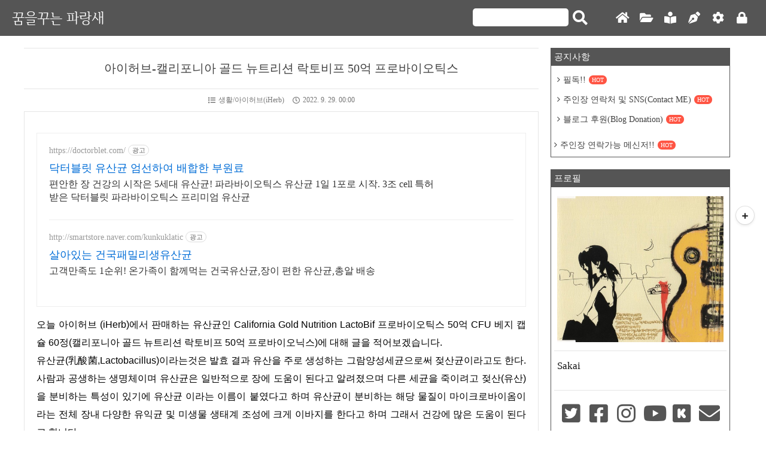

--- FILE ---
content_type: text/html;charset=UTF-8
request_url: https://wezard4u.tistory.com/6219
body_size: 124590
content:
<!doctype html>
<html lang="ko">
<!--
    친효스킨 Ver 2.3
    제작자 : 친절한효자손
    블로그 : https://rgy0409.tistory.com
    e-mail : rgy0409@gmail.com
-->
                                                                                <head>
                <script type="text/javascript">if (!window.T) { window.T = {} }
window.T.config = {"TOP_SSL_URL":"https://www.tistory.com","PREVIEW":false,"ROLE":"guest","PREV_PAGE":"","NEXT_PAGE":"","BLOG":{"id":520818,"name":"wezard4u","title":"꿈을꾸는 파랑새","isDormancy":false,"nickName":"Sakai","status":"open","profileStatus":"normal"},"NEED_COMMENT_LOGIN":true,"COMMENT_LOGIN_CONFIRM_MESSAGE":"이 블로그는 로그인한 사용자에게만 댓글 작성을 허용했습니다. 지금 로그인하시겠습니까?","LOGIN_URL":"https://www.tistory.com/auth/login/?redirectUrl=https://wezard4u.tistory.com/6219","DEFAULT_URL":"https://wezard4u.tistory.com","USER":{"name":null,"homepage":null,"id":0,"profileImage":null},"SUBSCRIPTION":{"status":"none","isConnected":false,"isPending":false,"isWait":false,"isProcessing":false,"isNone":true},"IS_LOGIN":false,"HAS_BLOG":false,"IS_SUPPORT":false,"IS_SCRAPABLE":false,"TOP_URL":"http://www.tistory.com","JOIN_URL":"https://www.tistory.com/member/join","PHASE":"prod","ROLE_GROUP":"visitor"};
window.T.entryInfo = {"entryId":6219,"isAuthor":false,"categoryId":619650,"categoryLabel":"생활/아이허브(iHerb)"};
window.appInfo = {"domain":"tistory.com","topUrl":"https://www.tistory.com","loginUrl":"https://www.tistory.com/auth/login","logoutUrl":"https://www.tistory.com/auth/logout"};
window.initData = {};

window.TistoryBlog = {
    basePath: "",
    url: "https://wezard4u.tistory.com",
    tistoryUrl: "https://wezard4u.tistory.com",
    manageUrl: "https://wezard4u.tistory.com/manage",
    token: "ThojLqbqchClWVAhwYrpffui7cJvIWLZBsU1nD8Ppq2WxdXRDL3x4lW/F+/d6Pyc"
};
var servicePath = "";
var blogURL = "";</script>

                
                
                
                        <!-- BusinessLicenseInfo - START -->
        
            <link href="https://tistory1.daumcdn.net/tistory_admin/userblog/userblog-7e0ff364db2dca01461081915f9748e9916c532a/static/plugin/BusinessLicenseInfo/style.css" rel="stylesheet" type="text/css"/>

            <script>function switchFold(entryId) {
    var businessLayer = document.getElementById("businessInfoLayer_" + entryId);

    if (businessLayer) {
        if (businessLayer.className.indexOf("unfold_license") > 0) {
            businessLayer.className = "business_license_layer";
        } else {
            businessLayer.className = "business_license_layer unfold_license";
        }
    }
}
</script>

        
        <!-- BusinessLicenseInfo - END -->
<!-- PreventCopyContents - START -->
<meta content="no" http-equiv="imagetoolbar"/>

<!-- PreventCopyContents - END -->

<!-- System - START -->

<!-- System - END -->

        <!-- TistoryProfileLayer - START -->
        <link href="https://tistory1.daumcdn.net/tistory_admin/userblog/userblog-7e0ff364db2dca01461081915f9748e9916c532a/static/plugin/TistoryProfileLayer/style.css" rel="stylesheet" type="text/css"/>
<script type="text/javascript" src="https://tistory1.daumcdn.net/tistory_admin/userblog/userblog-7e0ff364db2dca01461081915f9748e9916c532a/static/plugin/TistoryProfileLayer/script.js"></script>

        <!-- TistoryProfileLayer - END -->

                
                <meta http-equiv="X-UA-Compatible" content="IE=Edge">
<meta name="format-detection" content="telephone=no">
<script src="//t1.daumcdn.net/tistory_admin/lib/jquery/jquery-3.5.1.min.js" integrity="sha256-9/aliU8dGd2tb6OSsuzixeV4y/faTqgFtohetphbbj0=" crossorigin="anonymous"></script>
<script type="text/javascript" src="//t1.daumcdn.net/tiara/js/v1/tiara-1.2.0.min.js"></script><meta name="referrer" content="always"/>
<meta name="google-adsense-platform-account" content="ca-host-pub-9691043933427338"/>
<meta name="google-adsense-platform-domain" content="tistory.com"/>
<meta name="google-adsense-account" content="ca-pub-3498064486574223"/>
<meta name="dable:item_id" content="6219"/>
<meta name="article:published_time" content="2022-09-29T00:00:56+09:00"/>
<meta name="description" content="오늘 아이허브 (iHerb)에서 판매하는 유산균인 California Gold Nutrition LactoBif 프로바이오틱스 50억 CFU 베지 캡슐 60정(캘리포니아 골드 뉴트리션 락토비프 50억 프로바이오닉스)에 대해 글을 적어보겠습니다. 유산균(乳酸菌,Lactobacillus)이라는것은 발효 결과 유산을 주로 생성하는 그람양성세균으로써 젖산균이라고도 한다. 사람과 공생하는 생명체이며 유산균은 일반적으로 장에 도움이 된다고 알려졌으며 다른 세균을 죽이려고 젖산(유산)을 분비하는 특성이 있기에 유산균 이라는 이름이 붙였다고 하며 유산균이 분비하는 해당 물질이 마이크로바이옴이라는 전체 장내 다양한 유익균 및 미생물 생태계 조성에 크게 이바지를 한다고 하며 그래서 건강에 많은 도움이 된다고 합니다. 장에.."/>
<meta property="og:type" content="article"/>
<meta property="og:url" content="https://wezard4u.tistory.com/6219"/>
<meta property="og.article.author" content="Sakai"/>
<meta property="og:site_name" content="꿈을꾸는 파랑새"/>
<meta property="og:title" content="아이허브-캘리포니아 골드 뉴트리션 락토비프 50억 프로바이오틱스"/>
<meta name="by" content="Sakai"/>
<meta property="og:description" content="오늘 아이허브 (iHerb)에서 판매하는 유산균인 California Gold Nutrition LactoBif 프로바이오틱스 50억 CFU 베지 캡슐 60정(캘리포니아 골드 뉴트리션 락토비프 50억 프로바이오닉스)에 대해 글을 적어보겠습니다. 유산균(乳酸菌,Lactobacillus)이라는것은 발효 결과 유산을 주로 생성하는 그람양성세균으로써 젖산균이라고도 한다. 사람과 공생하는 생명체이며 유산균은 일반적으로 장에 도움이 된다고 알려졌으며 다른 세균을 죽이려고 젖산(유산)을 분비하는 특성이 있기에 유산균 이라는 이름이 붙였다고 하며 유산균이 분비하는 해당 물질이 마이크로바이옴이라는 전체 장내 다양한 유익균 및 미생물 생태계 조성에 크게 이바지를 한다고 하며 그래서 건강에 많은 도움이 된다고 합니다. 장에.."/>
<meta property="og:image" content="https://img1.daumcdn.net/thumb/R800x0/?scode=mtistory2&fname=https%3A%2F%2Fblog.kakaocdn.net%2Fdna%2FGi7GW%2FbtrNczBbseI%2FAAAAAAAAAAAAAAAAAAAAAMyJOsbc6VVRYozuDMu7EDoqrOmoX-a4bnm17YY-q0DE%2Fimg.jpg%3Fcredential%3DyqXZFxpELC7KVnFOS48ylbz2pIh7yKj8%26expires%3D1769871599%26allow_ip%3D%26allow_referer%3D%26signature%3D%252FuS7I08WCjuQxc72JzM5fLDjh4o%253D"/>
<meta property="article:section" content="'건강'"/>
<meta name="twitter:card" content="summary_large_image"/>
<meta name="twitter:site" content="@TISTORY"/>
<meta name="twitter:title" content="아이허브-캘리포니아 골드 뉴트리션 락토비프 50억 프로바이오틱스"/>
<meta name="twitter:description" content="오늘 아이허브 (iHerb)에서 판매하는 유산균인 California Gold Nutrition LactoBif 프로바이오틱스 50억 CFU 베지 캡슐 60정(캘리포니아 골드 뉴트리션 락토비프 50억 프로바이오닉스)에 대해 글을 적어보겠습니다. 유산균(乳酸菌,Lactobacillus)이라는것은 발효 결과 유산을 주로 생성하는 그람양성세균으로써 젖산균이라고도 한다. 사람과 공생하는 생명체이며 유산균은 일반적으로 장에 도움이 된다고 알려졌으며 다른 세균을 죽이려고 젖산(유산)을 분비하는 특성이 있기에 유산균 이라는 이름이 붙였다고 하며 유산균이 분비하는 해당 물질이 마이크로바이옴이라는 전체 장내 다양한 유익균 및 미생물 생태계 조성에 크게 이바지를 한다고 하며 그래서 건강에 많은 도움이 된다고 합니다. 장에.."/>
<meta property="twitter:image" content="https://img1.daumcdn.net/thumb/R800x0/?scode=mtistory2&fname=https%3A%2F%2Fblog.kakaocdn.net%2Fdna%2FGi7GW%2FbtrNczBbseI%2FAAAAAAAAAAAAAAAAAAAAAMyJOsbc6VVRYozuDMu7EDoqrOmoX-a4bnm17YY-q0DE%2Fimg.jpg%3Fcredential%3DyqXZFxpELC7KVnFOS48ylbz2pIh7yKj8%26expires%3D1769871599%26allow_ip%3D%26allow_referer%3D%26signature%3D%252FuS7I08WCjuQxc72JzM5fLDjh4o%253D"/>
<meta content="https://wezard4u.tistory.com/6219" property="dg:plink" content="https://wezard4u.tistory.com/6219"/>
<meta name="plink"/>
<meta name="title" content="아이허브-캘리포니아 골드 뉴트리션 락토비프 50억 프로바이오틱스"/>
<meta name="article:media_name" content="꿈을꾸는 파랑새"/>
<meta property="article:mobile_url" content="https://wezard4u.tistory.com/m/6219"/>
<meta property="article:pc_url" content="https://wezard4u.tistory.com/6219"/>
<meta property="article:mobile_view_url" content="https://wezard4u.tistory.com/m/6219"/>
<meta property="article:pc_view_url" content="https://wezard4u.tistory.com/6219"/>
<meta property="article:talk_channel_view_url" content="https://wezard4u.tistory.com/m/6219"/>
<meta property="article:pc_service_home" content="https://www.tistory.com"/>
<meta property="article:mobile_service_home" content="https://www.tistory.com/m"/>
<meta property="article:txid" content="520818_6219"/>
<meta property="article:published_time" content="2022-09-29T00:00:56+09:00"/>
<meta property="og:regDate" content="20220927110303"/>
<meta property="article:modified_time" content="2022-09-29T00:01:34+09:00"/>
<script type="module" src="https://tistory1.daumcdn.net/tistory_admin/userblog/userblog-7e0ff364db2dca01461081915f9748e9916c532a/static/pc/dist/index.js" defer=""></script>
<script type="text/javascript" src="https://tistory1.daumcdn.net/tistory_admin/userblog/userblog-7e0ff364db2dca01461081915f9748e9916c532a/static/pc/dist/index-legacy.js" defer="" nomodule="true"></script>
<script type="text/javascript" src="https://tistory1.daumcdn.net/tistory_admin/userblog/userblog-7e0ff364db2dca01461081915f9748e9916c532a/static/pc/dist/polyfills-legacy.js" defer="" nomodule="true"></script>
<link rel="stylesheet" type="text/css" href="https://t1.daumcdn.net/tistory_admin/www/style/font.css"/>
<link rel="stylesheet" type="text/css" href="https://tistory1.daumcdn.net/tistory_admin/userblog/userblog-7e0ff364db2dca01461081915f9748e9916c532a/static/style/content.css"/>
<link rel="stylesheet" type="text/css" href="https://tistory1.daumcdn.net/tistory_admin/userblog/userblog-7e0ff364db2dca01461081915f9748e9916c532a/static/pc/dist/index.css"/>
<link rel="stylesheet" type="text/css" href="https://tistory1.daumcdn.net/tistory_admin/userblog/userblog-7e0ff364db2dca01461081915f9748e9916c532a/static/style/uselessPMargin.css"/>
<script type="text/javascript">(function() {
    var tjQuery = jQuery.noConflict(true);
    window.tjQuery = tjQuery;
    window.orgjQuery = window.jQuery; window.jQuery = tjQuery;
    window.jQuery = window.orgjQuery; delete window.orgjQuery;
})()</script>
<script type="text/javascript" src="https://tistory1.daumcdn.net/tistory_admin/userblog/userblog-7e0ff364db2dca01461081915f9748e9916c532a/static/script/base.js"></script>
<script type="text/javascript" src="//developers.kakao.com/sdk/js/kakao.min.js"></script>

                
<title>아이허브-캘리포니아 골드 뉴트리션 락토비프 50억 프로바이오틱스</title>
<meta charset="utf-8">
<meta http-equiv="X-UA-Compatible" content="IE=edge">
<meta name="viewport" content="width=device-width, height=device-height, initial-scale=1, minimum-scale=1.0, maximum-scale=5.0">
<meta name='robots' content='index, follow, max-image-preview:large, max-snippet:-1, max-video-preview:-1' />
<meta name="NaverBot" content="index,follow">
<meta name="Yeti" content="index,follow">
<meta name="google-site-verification" content="BjZri1zO3DNury_lTfdGOhAGuyOwu_wWfWIwsqbgC14" />
<meta name="msvalidate.01" content="C5D2F8943C52A0B5B73EBE5FAF81E776" />
<meta name="naver-site-verification" content="b7cc9b240532e9aa644830c517f7fcd38f5b32cf" />
<meta name="yandex-verification" content="9cec9ace4d87dabc" />
<meta name="blogsearch-site-verification" content="02G0eK58TUASm8J6kNGV" />
<meta http-equiv="Reply-to" content="sakai4u@daum.net" />
<meta name="ahrefs-site-verification" content="c6f33f2da968ded870652c9cec684210ad6358861f49d7f2eac11502045ffd73">
<meta name="generator" content="친절한효자손"> <!--스킨제작자 표시 입니다. 변경하지 마세요-->	
	
<!-- 카테고리url 제거 시작 --> 
 <script type="text/javascript">
  if (typeof(history.pushState) == 'function') 
  { var CatagoryURL = location.href; 
  CatagoryURL = CatagoryURL.replace(/\?category=([0-9]+)/ig, ''); 
  history.pushState(null, null, CatagoryURL); } </script> 
 <!-- 카테고리url 제거 끝 -->
 <!-- Google 애드센스 자동 광고 시작  -->
<script async src="https://pagead2.googlesyndication.com/pagead/js/adsbygoogle.js?client=ca-pub-3498064486574223"
     crossorigin="anonymous"></script>
<!-- Google 애드센스 자동 광고 끝  -->
<!-- 네이버 Analytic 시작 -->
<script type="text/javascript" src="//wcs.naver.net/wcslog.js"></script>
<script type="text/javascript">
if(!wcs_add) var wcs_add = {};
wcs_add["wa"] = "7cddeb1b185dc4";
if(window.wcs) {
  wcs_do();
}
</script>
<!-- 네이버 Analytic  끝 -->
<!-- Start of Clarity  -->	
<script type="text/javascript">
    (function(c,l,a,r,i,t,y){
        c[a]=c[a]||function(){(c[a].q=c[a].q||[]).push(arguments)};
        t=l.createElement(r);t.async=1;t.src="https://www.clarity.ms/tag/"+i;
        y=l.getElementsByTagName(r)[0];y.parentNode.insertBefore(t,y);
    })(window, document, "clarity", "script", "6u6dgm93s5");
</script>
<!-- End of Clarity  --> 
<!-- Start of Google Analytics  -->
<!-- Google tag (gtag.js) -->
<script async src="https://www.googletagmanager.com/gtag/js?id=G-SF56JJB1NR"></script>
<script>
  window.dataLayer = window.dataLayer || [];
  function gtag(){dataLayer.push(arguments);}
  gtag('js', new Date());

  gtag('config', 'G-SF56JJB1NR');
</script>
<!-- End of Google Analytics  --> 
<!-- Google Analytics 광고 회복 시작 -->
<script async src="https://fundingchoicesmessages.google.com/i/pub-3498064486574223?ers=1" nonce="JC1S4Te8PXSxNJZogCwZSw"></script><script nonce="JC1S4Te8PXSxNJZogCwZSw">(function() {function signalGooglefcPresent() {if (!window.frames['googlefcPresent']) {if (document.body) {const iframe = document.createElement('iframe'); iframe.style = 'width: 0; height: 0; border: none; z-index: -1000; left: -1000px; top: -1000px;'; iframe.style.display = 'none'; iframe.name = 'googlefcPresent'; document.body.appendChild(iframe);} else {setTimeout(signalGooglefcPresent, 0);}}}signalGooglefcPresent();})();</script>
<!-- Google Analytics 광고 회복 끝 -->
    <link rel="alternate" type="application/rss+xml" title="꿈을꾸는 파랑새" href="https://wezard4u.tistory.com/rss"/>
    <link rel="stylesheet" href="https://tistory1.daumcdn.net/tistory/520818/skin/style.css?_version_=1766477239">
    <link rel="stylesheet" href="https://use.fontawesome.com/releases/v5.12.0/css/all.css">
    <link rel="stylesheet" href="https://maxcdn.bootstrapcdn.com/font-awesome/4.7.0/css/font-awesome.min.css">
    <script src="https://tistory1.daumcdn.net/tistory/520818/skin/images/jquery_1.12.3.js?_version_=1766477239"></script>
    <script src="https://tistory1.daumcdn.net/tistory/520818/skin/images/script.js?_version_=1766477239"></script>

    <!--[if lt IE 9]>
        <script src="./images/html5shiv-3.7.3.min.js"></script>
        <script src="http://html5shiv.googlecode.com/svn/trunk/html5.js"></script>
    <![endif]-->

    <!-- 구글 애드센스 승인 코드 시작 -->
    <!-- 구글 애드센스 승인 코드 끝-->
    <script>
    var chIfdStart = 1;
        var chIfdCId ='ca-pub-3498064486574223';
        var chCoverListIfdLKey ='-g7+u-1b-h1+100';
        var chCoverListIfdSlot ='3116823557';
        var chCoverListIfdNum ='5';
    </script>

    <!-- 인디케이터 : Indicator (Progress Bar) -->
    <script src="https://rawcdn.githack.com/mburakerman/prognroll/0feda211643153bce2c69de32ea1b39cdc64ffbe/src/prognroll.js"></script>
    <script>
        $(function() {
            $("body").prognroll({
                height: 5,
                color: "#FF5544"
            });
            $(".content").prognroll({
                custom: true
            });
        });
    </script>

    <script>
        $(document).ready(function() {

            // TOP 버튼 //
            $(window).scroll(function() {
                if ($(this).scrollTop() > 100) {
                    $('#topBtn').fadeIn();
                } else {
                    $('#topBtn').fadeOut();
                }
            });

            $(".rgyTop").click(function() {
                $('html, body').animate({
                    scrollTop: 0
                }, 500);
                return false;
            });

            // 모바일 슬라이드 버튼 //
            $(".mobile-btn").click(function() {
                $(".menu").stop().slideToggle(400, function() {
                    if ($(".menu").css('display') == 'none') {
                        $("#topEmpty").css('height', 0);
                    } else {
                        $("#topEmpty").css('height', ($("#topEmpty").height() + $(".menu").eq(0).height()));
                    }
                });
            });

            // 카테고리 NEW 아이콘 변경 //
            $('img[alt="N"]').each(function() {
                $(this).replaceWith('<span class="rgy-category-new">N</span>');
            });
            $('.rgyList-title a img').each(function() {
                $(this).replaceWith('<span class="rgy-category-new">N</span>');
            });

            // a href='#' 클릭 무시 스크립트 //
            $('a[href="#"]').click(function(ignore) {
                ignore.preventDefault();
            });

            // 친효애드온 본문 링크 a태그 클래스 제거 //
            $(".rgyLink>p>a, .rgyLink2>p>a, .rgyLink3>p>a, .rgyLink4>p>a, .rgyLink5>p>a, .rgyLink6>p>a, .rgyTextBox>p>a, .rgyTextBox2>p>a, .rgyTextBox3>p>a, .rgyTextBox4>p>a, .rgyTextBox5>p>a, .rgyPostIt>p>a").removeClass("tx-link");

            // 본문 h태그 속성 제거 //
            $(".article h1, .article h2, .article h3, .article h4").removeAttr("data-ke-size");
        });
    </script>

    <!-- 유튜브 반응형 스크립트 -->
    <script>
        $(window).resize(function() {
            resizeYoutube();
        });
        $(function() {
            resizeYoutube();
        });

        function resizeYoutube() {
            $("iframe").each(function() {
                if (/^https?:\/\/www.youtube.com\/embed\//g.test($(this).attr("src"))) {
                    $(this).css("width", "100%");
                    $(this).css("height", Math.ceil(parseInt($(this).css("width")) * 480 / 854) + "px");
                }
            });
        }
    </script>

    <!-- 카카오톡 공유 스크립트 -->
    <script>
        function ShareKakaoTalk() {
            Kakao.Link.sendScrap({
                requestUrl: location.href
            });
        };
    </script>

    <!-- TOC 스크립트 -->
    <script src="https://tistory1.daumcdn.net/tistory/520818/skin/images/jquery.toc.min.js?_version_=1766477239"></script>

    <style>
        div[data-ke-type='moreLess'] .btn-toggle-moreless,
        #tt-body-page div[data-ke-type='moreLess'] .btn-toggle-moreless,
        .article>figure.fileblock a,
        .article>figure.fileblock a div.desc div.size,
        .tt_article_useless_p_margin>figure.fileblock a,
        .tt_article_useless_p_margin>figure.fileblock a div.desc div.size,
        div#toc-contents>figure.fileblock a,
        div#toc-contents>figure.fileblock a div.desc div.size,
        #topBtn ul li,
        #topBtn ul li>div .topBtn-exp1,
        #contents .paging-wrap .paging .numbox .num .selected,
        header,
        header .menu,
        #contents .article button.btn_more,
        #contents .article div.moreless_content button.btn_less,
        #contents .article .article>p>span.imageblock>a,
        #contents .article .tt_article_useless_p_margin>p>span.imageblock>a,
        #contents .article div#toc-contents>p>span.imageblock>a,
        #contents .area_related .list_related li a.link_related .link-more,
        #contents .comment .commentWrite .reBtn,
        .rgy-guest-info,
        #contents .guest .guestWrite .guestBtn,
        #contents .guestList .rgy-rewrite-window .re-control .re-btn a,
        #sidebar aside .rgy-sidebar-title>h3,
        .rgy-cover-list-wrap>h1,
        .rgy-cover-grid-wrap>h1,
        .rgy-cover-gallery-wrap>h1,
        .rgy-cover-gallery2-wrap>h1,
        footer #footer {
            background-color: #555 !important;
        }

        #contents .paging-wrap .paging>a,
        #contents .paging-wrap .paging .numbox .num,
        header .menu .button a:hover,
        #contents .commentList .rgy-rewrite-window .rgy-rewrite-window-right .rgy-rewrite-window-right-top .re-btn a,
        #sidebar aside .blogInfo li.blogInfo-sns>p>a {
            color: #555 !important;
        }

        .index-list-content,
        .rgy-cover-list-wrap .rgy-cover-list-wrap-inner,
        .rgy-cover-grid-wrap .rgy-cover-grid-wrap-inner,
        .rgy-cover-gallery-wrap .rgy-cover-gallery-wrap-inner,
        .rgy-cover-gallery2-wrap .rgy-cover-gallery2-wrap-inner,
        #contents textarea,
        #contents .guest .guestWrite .guest3-options div input,
        #sidebar aside .rgy-sidebar-title {
            border-color: #555 !important;
        }

        .index-list-content .rgy-index-more,
        .rgy-cover-list-wrap .rgy-cover-more,
        .rgy-cover-grid-wrap .rgy-cover-more,
        .rgy-cover-gallery-wrap .rgy-cover-more,
        .rgy-cover-gallery2-wrap .rgy-cover-more,
        div[data-ke-type='moreLess'] .btn-toggle-moreless::after,
        #tt-body-page div[data-ke-type='moreLess'] .btn-toggle-moreless::after {
            border-bottom-color: #555 !important;
        }

        #contents .commentList .rgy-rewrite-window2 .rgy-div-re-icon,
        #contents .guestList .rgy-rewrite-window2 .rgy-div-re-icon,
        #topBtn ul li>div .topBtn-exp2 {
            border-left-color: #555 !important;
        }

        @media (min-width:768px) {
            .index-list-content .rgy-index-more {
                border-bottom-color: #555 !important;
            }
        }

        #contents .article,
        #contents .tagTrail,
        #contents .rgyShare,
        #contents .comment,
        #contents .guest,
        #contents .guestList .rgy-rewrite-window {
            border-color: #E5E5E5 !important;
        }

        #contents .titleWrap .into_titlewrap .admin,
        #sidebar aside .aside_category .tt_category .category_list .link_item,
        #sidebar aside .blogInfo li:not(:first-child) {
            border-top-color: #E5E5E5 !important;
        }

        #contents .searchList,
        #contents .titleWrap h2,
        #sidebar aside .calendar .calendar-inner .tt-calendar thead tr th.cal_week1,
        #sidebar aside .calendar .calendar-inner .tt-calendar thead tr th.cal_week2 {
            border-top-color: #E5E5E5 !important;
            border-bottom-color: #E5E5E5 !important;
        }

        #contents .rgyShare h3 {
            border-bottom-color: #E5E5E5 !important;
        }

        .rgy-cover-list-wrap .rgy-cover-list-wrap-inner .rgy-cover-list-wrap-inner-left .thumnailWrap,
        .rgy-cover-grid-wrap .rgy-cover-grid-wrap-inner .rgy-cover-grid-wrap-inner-left .thumnailWrap,
        .rgy-cover-gallery-wrap .rgy-cover-gallery-wrap-inner .thumnailWrap,
        .rgy-cover-gallery2-wrap .rgy-cover-gallery2-wrap-inner .thumnailWrap,
        #contents .area_related .list_related li a.link_related span.thumb_related .thumb-related-img {
            outline-color: #E5E5E5 !important;
        }

        div[data-ke-type='moreLess'] .btn-toggle-moreless:hover,
        #tt-body-page div[data-ke-type='moreLess'] .btn-toggle-moreless:hover,
        .article>figure.fileblock a:hover,
        .tt_article_useless_p_margin>figure.fileblock a:hover,
        .article>figure.fileblock a:hover div.desc div.size,
        .tt_article_useless_p_margin>figure.fileblock a:hover div.desc div.size,
        div#toc-contents>figure.fileblock a:hover,
        div#toc-contents>figure.fileblock a:hover div.desc div.size,
        #topBtn ul li:hover,
        .rgyLink2>p:hover::after,
        .rgyTextBox2>p::after,
        .rgyTextBox4>p:hover,
        .rgyBadge,
        .rgy-category-new,
        #contents .article button.btn_more:hover,
        #contents .article div.moreless_content button.btn_less:hover,
        #contents .article .tt_article_useless_p_margin>p>span.imageblock>a:hover,
        #contents .article div#toc-contents>p>span.imageblock>a:hover,
        #contents .area_related .list_related li a.link_related:hover .link-more,
        #contents .comment .commentWrite .reBtn:hover,
        #contents .commentList .rgy-rewrite-window .re-control .re-btn a:hover,
        #contents .commentList .tt_more_preview_comments_wrap .tt_more_preview_comments_text:hover,
        #contents .guest .guestWrite .guestBtn:hover,
        #contents .guestList .rgy-rewrite-window .re-control .re-btn a:hover {
            background-color: #FF5544 !important;
        }

        .article>p>a:hover,
        .article>p>a:hover::before,
        .tt_article_useless_p_margin>p>a:hover,
        .tt_article_useless_p_margin>p>a:hover::before,
        div#toc-contents>p>a:hover,
        div#toc-contents>p>a:hover::before,
        div.rgyList::after,
        div#rgyTOC::after,
        div.rgyList>ol>li a:hover,
        div.rgyList>ul>li a:hover,
        div.rgyList>ol>li a:hover::after,
        div.rgyList>ul>li a:hover::after,
        div#rgyTOC>ol>li a:hover,
        div#rgyTOC>ul>li a:hover,
        div#rgyTOC>ol>li a:hover::after,
        div#rgyTOC>ul>li a:hover::after,
        #contents .rgyList li.rgyList-Li .rgyList-title span.cnt,
        #contents .article>ul>li:hover,
        #contents .article>ol>li:hover,
        #contents .article div.tt_article_useless_p_margin>ul>li:hover,
        #contents .article div.tt_article_useless_p_margin>ol>li:hover,
        #contents .article div#toc-contents>ul>li:hover,
        #contents .article div#toc-contents>ol>li:hover,
        #contents .article>ul>li:hover a,
        #contents .article>ol>li:hover a,
        #contents .article div.tt_article_useless_p_margin>ul>li:hover a,
        #contents .article div.tt_article_useless_p_margin>ol>li:hover a,
        #contents .article div#toc-contents>ul>li:hover a,
        #contents .article div#toc-contents>ol>li:hover a,
        #contents .article .tx-link:hover,
        #contents .commentList .rgy-rewrite-window .rgy-rewrite-window-right .rgy-rewrite-window-right-top .re-btn a:hover,
        #sidebar aside .rgy-sidebar-content li a:hover,
        #sidebar aside .rgy-sidebar-content-recommend li a:hover,
        #sidebar aside .blogInfo li.blogInfo-sns>p>a:hover,
        #sidebar aside .tagbox li a:hover,
        #sidebar aside .aside_category .tt_category a:hover {
            color: #FF5544 !important;
        }

        div.rgyList,
        div#rgyTOC,
        div.rgyList>ol>li:first-child,
        div.rgyList>ul>li:first-child,
        div#rgyTOC>ol>li:first-child,
        div#rgyTOC>ul>li:first-child {
            border-top-color: #FF5544 !important;
        }

        div.rgyList>ol>li a,
        div.rgyList>ul>li a,
        div#rgyTOC>ol>li a,
        div#rgyTOC>ul>li a,
        .index-list-content:hover .rgy-index-more,
        .rgy-cover-list-wrap .rgy-cover-list-wrap-inner:hover .rgy-cover-more,
        .rgy-cover-grid-wrap .rgy-cover-grid-wrap-inner:hover .rgy-cover-more,
        .rgy-cover-gallery-wrap .rgy-cover-gallery-wrap-inner:hover .rgy-cover-more,
        .rgy-cover-gallery2-wrap .rgy-cover-gallery2-wrap-inner:hover .rgy-cover-more {
            border-bottom-color: #FF5544 !important;
        }

        .index-list-content:hover,
        div[data-ke-type='moreLess'] .btn-toggle-moreless:hover::after,
        #tt-body-page div[data-ke-type='moreLess'] .btn-toggle-moreless:hover::after,
        .rgy-cover-list-wrap .rgy-cover-list-wrap-inner:hover,
        .rgy-cover-grid-wrap .rgy-cover-grid-wrap-inner:hover,
        .rgy-cover-gallery-wrap .rgy-cover-gallery-wrap-inner:hover,
        .rgy-cover-gallery2-wrap .rgy-cover-gallery2-wrap-inner:hover,
        #contents .area_related .list_related li a.link_related:hover {
            border-color: #FF5544 !important;
        }

        #contents .article .tx-quote-tistory p a:hover {
            color: #FF5544 !important;
            border-bottom-color: #FF5544 !important;
        }

        .article>p>a,
        .tt_article_useless_p_margin>p>a,
        div#toc-contents>p>a,
        .article>p>a::before,
        .tt_article_useless_p_margin>p>a::before,
        div#toc-contents>p>a::before,
        #contents .article .tx-link,
        #contents .article .tx-quote-tistory p a {
            color: #1D67B1 !important;
        }

        #contents .article>ul>li,
        #contents .article>ol>li,
        #contents .article div.tt_article_useless_p_margin>ul>li,
        #contents .article div.tt_article_useless_p_margin>ol>li,
        #contents .article div#toc-contents>ul>li,
        #contents .article div#toc-contents>ol>li,
        #contents .article>ul>li>p>a,
        #contents .article>ol>li>p>a,
        #contents .article div.tt_article_useless_p_margin>ul>li>p>a,
        #contents .article div.tt_article_useless_p_margin>ol>li>p>a,
        #contents .article div#toc-contents>ul>li>p>a,
        #contents .article div#toc-contents>ol>li>p>a {
            color: #4271C9 !important;
        }

        #contents .article {
            font-size: 1em !important;
        }

        @media (min-width:1200px) {
            #contents .article {
                font-size: 1.1em !important;
            }
        }

        #contents .article {
            line-height: 1.5em !important;
        }

        @media (min-width:1200px) {
            #contents .article {
                line-height: 1.6em !important;
            }
        }

        #contents .article>p::first-letter,
        #contents .article div.tt_article_useless_p_margin>p::first-letter,
        #contents .article div#toc-contents>p::first-letter {
            margin-left: 0px !important;
        }

        @media (min-width: 1000px) {

            .rgy-sidebar-on #container,
            .rgy-sidebar-stk #container,
            .rgy-sidebar-off #container {
                max-width: 1200px !important;
            }

            #topAdss,
            #bottomAdss {
                max-width: 1200px !important;
            }
        }

        #contents .commentList .rgy-reply {
            background-color: #FFF !important;
        }

        #contents .commentList .rgy-reply>li {
            border-color: #CCC !important;
        }

        #contents .commentList .rgy-rewrite-window .rgy-rewrite-window-right .rgy-rewrite-window-right-bottom .re-chatwindow {
            background-color: #EEE !important;
        }

        #contents .commentList .rgy-rewrite-window .rgy-rewrite-window-right .rgy-rewrite-window-right-bottom .re-chatwindow i {
            color: #EEE !important;
        }

        #contents .commentList .rgy-rewrite-window .rgy-rewrite-window-right .rgy-rewrite-window-right-bottom .re-chatwindow {
            color: #333 !important;
        }

        #contents .commentList .rgy-rewrite-window2 .rgy-rewrite-window2-right .rgy-rewrite-window2-right-bottom .re-chatwindow {
            background-color: #555 !important;
        }

        #contents .commentList .rgy-rewrite-window2 .rgy-rewrite-window2-right .rgy-rewrite-window2-right-bottom .re-chatwindow i {
            color: #555 !important;
        }

        #contents .commentList .rgy-rewrite-window2 .rgy-rewrite-window2-right .rgy-rewrite-window2-right-bottom .re-chatwindow {
            color: #FFF !important;
        }

        #contents .commentList .re-btn i {
            color: #555 !important;
        }

        #contents .commentList .re-name,
        #contents .commentList .re-name>a {
            color: #404040 !important;
        }

        #contents .commentList .re-date {
            color: #CCC !important;
        }

        #contents .commentList .re-date>a {
            color: #FF5544 !important;
        }

        #contents .commentList .tt_more_preview_comments_wrap .tt_more_preview_comments_text {
            background-color: #555 !important;
        }

        #contents .commentList .tt_more_preview_comments_wrap .tt_more_preview_comments_text {
            color: #FFF !important;
        }

        #topBtn ul li {
            opacity: 1 !important;
        }

        .rgy-cover-grid-wrap .rgy-cover-grid-wrap-inner .rgy-cover-grid-wrap-inner-left {
            height: 120px !important;
        }

        .rgy-cover-gallery-wrap .rgy-cover-gallery-wrap-inner {
            height: 250px !important;
        }

        .rgy-cover-gallery2-wrap .rgy-cover-gallery2-wrap-inner {
            height: 250px !important;
        }

        #contents .commentList .rgy-rewrite-window .rgy-rewrite-window-right .rgy-rewrite-window-right-bottom .re-chatwindow,
        #contents .commentList .rgy-rewrite-window2 .rgy-rewrite-window2-right .rgy-rewrite-window2-right-bottom .re-chatwindow {
            font-size: 13px !important;
        }

        #contents .commentList .rgy-rewrite-window .rgy-rewrite-window-right .rgy-rewrite-window-right-bottom .re-chatwindow,
        #contents .commentList .rgy-rewrite-window2 .rgy-rewrite-window2-right .rgy-rewrite-window2-right-bottom .re-chatwindow {
            line-height: 1.3rem !important;
        }

        #loading>.loadingSize {
            transform: scale(1) !important;
            -webkit-transform: scale(1) !important;
        }

        #loading .loadingAni>div {
            border-color: #fff transparent #fff transparent !important;
        }

        #loading .loadingAni>div:nth-child(2) div:before,
        #loading .loadingAni>div:nth-child(2) div:after {
            background-color: #fff !important;
            box-shadow: 0 180px 0 0 #fff !important;
        }

        #loading .loadingAni>div:nth-child(2) div:after {
            box-shadow: 180px 0 0 0 #fff !important;
        }

        

        /* 친효애드온 */
        .rgy-chAddOn-articleBoldOn .tt_article_useless_p_margin>p>b,
        .rgy-chAddOn-articleBoldOn .article>p>b,
        .rgy-chAddOn-articleBoldOn div#toc-contents>p>b {
            color: #222 !important;
        }

        .rgy-chAddOn-articleBoldOn .tt_article_useless_p_margin>p>b,
        .rgy-chAddOn-articleBoldOn .article>p>b,
        .rgy-chAddOn-articleBoldOn div#toc-contents>p>b {
            background-color: #C0FFEE !important;
        }

        

        /* 다크모드 */
        .rgyDarkMode {
            background-color: #222 !important;
        }

        .rgyDarkMode .rgyCoverElement .rgy-cover-gallery-wrap-inner-over,
        .rgyDarkMode .rgyCoverElement .rgy-cover-gallery2-wrap-inner-over {
            background-color: rgba(0, 0, 0, 0.8) !important;
        }

        .rgyDarkMode .rgyCoverElement h2,
        .rgyDarkMode .rgy-sidebar-title a,
        .rgyDarkMode .rgy-sidebar-title .blogInfo-text>p:first-child,
        .rgyDarkMode .rgy-sidebar-title li.rgy-counter-list::before,
        .rgyDarkMode .titleWrap>h2>a,
        .rgyDarkMode #contents .entryProtected h2 a,
        .rgyDarkMode #contents .searchList>h3>span,
        .rgyDarkMode #contents ol.rgyList .rgyList-title>a,
        .rgyDarkMode #contents .index-list-content .index-inner-right h3,
        .rgyDarkMode #contents .article>p,
        .rgyDarkMode #contents .article div.tt_article_useless_p_margin>p,
        .rgyDarkMode #contents .article div#toc-contents>p,
        .rgyDarkMode #contents .area_related .list_related li a.link_related .link-related-right .txt_related,
        .rgyDarkMode #contents .guest h3,
        .rgyDarkMode .container_postbtn .btn_post .txt_like,
        .rgyDarkMode .container_postbtn .btn_menu_toolbar .txt_state,
        .rgyDarkMode #contents .guestList .rgy-rewrite-window .rgy-rewrite-info .name {
            color: #ccc !important;
        }

        .rgyDarkMode .rgy-article-autolink-on figure[data-ke-type='opengraph'] div.og-text p.og-title,
        .rgyDarkMode .rgy-article-autolink-on #tt-body-page figure[data-ke-type='opengraph'] div.og-text p.og-title,
        .rgyDarkMode #contents .entryProtected p.entryProtected_btn input.entryProtected_submit,
        .rgyDarkMode #contents .entryProtected p.entryProtected_btn input.entryProtected_password,
        .rgyDarkMode #contents .paging-wrap .paging .numbox .num,
        .rgyDarkMode #contents .rgyShare h3,
        .rgyDarkMode #contents .area_related .tit_related,
        .rgyDarkMode #contents .tagTrail,
        .rgyDarkMode #contents .tagTrail .tagText,
        .rgyDarkMode #contents .re-count span.addcomment>a>i,
        .rgyDarkMode #contents .comment .comment-h3 h3,
        .rgyDarkMode #contents .guestList .rgy-rewrite-window p,
        .rgyDarkMode #contents .comment .commentWrite .re3-options p input,
        .rgyDarkMode #contents .guest .guestWrite .guest3-options div input {
            color: #aaa !important;
        }

        .rgyDarkMode #sidebar aside .calendar .calendar-inner .tt-calendar tbody tr.cal_week td {
            color: #555 !important;
        }

        .rgyDarkMode .rgy-sidebar-title li.rgy-counter-list>span.today,
        .rgyDarkMode #contents .comment .commentWrite textarea,
        .rgyDarkMode #contents .guest .guestWrite textarea {
            color: #fff !important;
        }

        .rgyDarkMode #contents .article h1,
        .rgyDarkMode #contents .article h2,
        .rgyDarkMode #contents .article h3,
        .rgyDarkMode #contents .article h4 {
            color: #ccc !important;
            border-left-color: #ccc !important;
            border-bottom-color: #ccc !important;
        }

        .rgyDarkMode #sidebar aside .blogInfo li:not(:first-child),
        .rgyDarkMode #sidebar aside .aside_category .tt_category .category_list .link_item {
            border-top-color: #555 !important;
        }

        .rgyDarkMode #contents .entryProtected p.entryProtected_btn input,
        .rgyDarkMode #contents .comment .commentWrite .re3-options p input,
        .rgyDarkMode #contents .comment .commentWrite textarea,
        .rgyDarkMode #contents .guestList .rgy-rewrite-window,
        .rgyDarkMode #contents .guestList .rgy-rewrite-window2,
        .rgyDarkMode #contents .guest .guestWrite .guest3-options div input,
        .rgyDarkMode #contents .guest .guestWrite textarea {
            background-color: #333 !important;
        }
    </style>

                
                
                <style type="text/css">.another_category {
    border: 1px solid #E5E5E5;
    padding: 10px 10px 5px;
    margin: 10px 0;
    clear: both;
}

.another_category h4 {
    font-size: 12px !important;
    margin: 0 !important;
    border-bottom: 1px solid #E5E5E5 !important;
    padding: 2px 0 6px !important;
}

.another_category h4 a {
    font-weight: bold !important;
}

.another_category table {
    table-layout: fixed;
    border-collapse: collapse;
    width: 100% !important;
    margin-top: 10px !important;
}

* html .another_category table {
    width: auto !important;
}

*:first-child + html .another_category table {
    width: auto !important;
}

.another_category th, .another_category td {
    padding: 0 0 4px !important;
}

.another_category th {
    text-align: left;
    font-size: 12px !important;
    font-weight: normal;
    word-break: break-all;
    overflow: hidden;
    line-height: 1.5;
}

.another_category td {
    text-align: right;
    width: 80px;
    font-size: 11px;
}

.another_category th a {
    font-weight: normal;
    text-decoration: none;
    border: none !important;
}

.another_category th a.current {
    font-weight: bold;
    text-decoration: none !important;
    border-bottom: 1px solid !important;
}

.another_category th span {
    font-weight: normal;
    text-decoration: none;
    font: 10px Tahoma, Sans-serif;
    border: none !important;
}

.another_category_color_gray, .another_category_color_gray h4 {
    border-color: #E5E5E5 !important;
}

.another_category_color_gray * {
    color: #909090 !important;
}

.another_category_color_gray th a.current {
    border-color: #909090 !important;
}

.another_category_color_gray h4, .another_category_color_gray h4 a {
    color: #737373 !important;
}

.another_category_color_red, .another_category_color_red h4 {
    border-color: #F6D4D3 !important;
}

.another_category_color_red * {
    color: #E86869 !important;
}

.another_category_color_red th a.current {
    border-color: #E86869 !important;
}

.another_category_color_red h4, .another_category_color_red h4 a {
    color: #ED0908 !important;
}

.another_category_color_green, .another_category_color_green h4 {
    border-color: #CCE7C8 !important;
}

.another_category_color_green * {
    color: #64C05B !important;
}

.another_category_color_green th a.current {
    border-color: #64C05B !important;
}

.another_category_color_green h4, .another_category_color_green h4 a {
    color: #3EA731 !important;
}

.another_category_color_blue, .another_category_color_blue h4 {
    border-color: #C8DAF2 !important;
}

.another_category_color_blue * {
    color: #477FD6 !important;
}

.another_category_color_blue th a.current {
    border-color: #477FD6 !important;
}

.another_category_color_blue h4, .another_category_color_blue h4 a {
    color: #1960CA !important;
}

.another_category_color_violet, .another_category_color_violet h4 {
    border-color: #E1CEEC !important;
}

.another_category_color_violet * {
    color: #9D64C5 !important;
}

.another_category_color_violet th a.current {
    border-color: #9D64C5 !important;
}

.another_category_color_violet h4, .another_category_color_violet h4 a {
    color: #7E2CB5 !important;
}
</style>

                
                <link rel="stylesheet" type="text/css" href="https://tistory1.daumcdn.net/tistory_admin/userblog/userblog-7e0ff364db2dca01461081915f9748e9916c532a/static/style/revenue.css"/>
<link rel="canonical" href="https://wezard4u.tistory.com/6219"/>

<!-- BEGIN STRUCTURED_DATA -->
<script type="application/ld+json">
    {"@context":"http://schema.org","@type":"BlogPosting","mainEntityOfPage":{"@id":"https://wezard4u.tistory.com/6219","name":null},"url":"https://wezard4u.tistory.com/6219","headline":"아이허브-캘리포니아 골드 뉴트리션 락토비프 50억 프로바이오틱스","description":"오늘 아이허브 (iHerb)에서 판매하는 유산균인 California Gold Nutrition LactoBif 프로바이오틱스 50억 CFU 베지 캡슐 60정(캘리포니아 골드 뉴트리션 락토비프 50억 프로바이오닉스)에 대해 글을 적어보겠습니다. 유산균(乳酸菌,Lactobacillus)이라는것은 발효 결과 유산을 주로 생성하는 그람양성세균으로써 젖산균이라고도 한다. 사람과 공생하는 생명체이며 유산균은 일반적으로 장에 도움이 된다고 알려졌으며 다른 세균을 죽이려고 젖산(유산)을 분비하는 특성이 있기에 유산균 이라는 이름이 붙였다고 하며 유산균이 분비하는 해당 물질이 마이크로바이옴이라는 전체 장내 다양한 유익균 및 미생물 생태계 조성에 크게 이바지를 한다고 하며 그래서 건강에 많은 도움이 된다고 합니다. 장에..","author":{"@type":"Person","name":"Sakai","logo":null},"image":{"@type":"ImageObject","url":"https://img1.daumcdn.net/thumb/R800x0/?scode=mtistory2&fname=https%3A%2F%2Fblog.kakaocdn.net%2Fdna%2FGi7GW%2FbtrNczBbseI%2FAAAAAAAAAAAAAAAAAAAAAMyJOsbc6VVRYozuDMu7EDoqrOmoX-a4bnm17YY-q0DE%2Fimg.jpg%3Fcredential%3DyqXZFxpELC7KVnFOS48ylbz2pIh7yKj8%26expires%3D1769871599%26allow_ip%3D%26allow_referer%3D%26signature%3D%252FuS7I08WCjuQxc72JzM5fLDjh4o%253D","width":"800px","height":"800px"},"datePublished":"2022-09-29T00:00:56+09:00","dateModified":"2022-09-29T00:01:34+09:00","publisher":{"@type":"Organization","name":"TISTORY","logo":{"@type":"ImageObject","url":"https://t1.daumcdn.net/tistory_admin/static/images/openGraph/opengraph.png","width":"800px","height":"800px"}}}
</script>
<!-- END STRUCTURED_DATA -->
<link rel="stylesheet" type="text/css" href="https://tistory1.daumcdn.net/tistory_admin/userblog/userblog-7e0ff364db2dca01461081915f9748e9916c532a/static/style/dialog.css"/>
<link rel="stylesheet" type="text/css" href="//t1.daumcdn.net/tistory_admin/www/style/top/font.css"/>
<link rel="stylesheet" type="text/css" href="https://tistory1.daumcdn.net/tistory_admin/userblog/userblog-7e0ff364db2dca01461081915f9748e9916c532a/static/style/postBtn.css"/>
<link rel="stylesheet" type="text/css" href="https://tistory1.daumcdn.net/tistory_admin/userblog/userblog-7e0ff364db2dca01461081915f9748e9916c532a/static/style/tistory.css"/>
<script type="text/javascript" src="https://tistory1.daumcdn.net/tistory_admin/userblog/userblog-7e0ff364db2dca01461081915f9748e9916c532a/static/script/common.js"></script>

                
                </head>

<!-- 바디 시작 -->

                                                <body id="tt-body-page" class="rgy-sidebar-on rgy-topbtnmobilehide-off ">
                
                
                

    

        <header>
            <!--블로그 타이틀 시작-->
            <div class="blog-title">
                <h1><a href="https://wezard4u.tistory.com/">꿈을꾸는 파랑새</a></h1>
            </div>
            <!--블로그 타이틀 끝-->

            <!--모바일 카테고리 버튼 시작-->
            <div class="mobile-category">
                <a href="#rgyCategory"><i class="fas fa-sitemap"></i></a>
            </div>
            <!--모바일 카테고리 버튼 끝-->

            <!--모바일 메뉴버튼 시작-->
            <div class="mobile-btn">
                <i class="fas fa-bars"></i>
            </div>
            <div class="menu">
                <div class="search">
                    
                        <input type="text" name="search" value="" onkeypress="if (event.keyCode == 13) { try {
    window.location.href = '/search' + '/' + looseURIEncode(document.getElementsByName('search')[0].value);
    document.getElementsByName('search')[0].value = '';
    return false;
} catch (e) {} }">
                        <input id="submit" class="submit sr-only" value="" type="button" onclick="try {
    window.location.href = '/search' + '/' + looseURIEncode(document.getElementsByName('search')[0].value);
    document.getElementsByName('search')[0].value = '';
    return false;
} catch (e) {}">
                        <label for="submit"><i class="fas fa-search" title="검색"></i></label>
                    
                </div>
                <div class="button">
                    <nav>
                        <ul>
                            <li><a href="/" title="홈으로"><i class="fas fa-home"></i></a></li>
                            <li><a href="/category" title="전체글"><i class="fas fa-folder-open"></i></a></li>
                            <li><a href="/guestbook" title="방명록"><i class="fas fa-book-reader"></i></a></li>
                            <li><a href="/manage/newpost" title="글쓰기"><i class="fas fa-pen-nib"></i></a></li>
                            <li><a href="/manage" title="관리자"><i class="fas fa-cog"></i></a></li>
                            <li><a href="#" class="tab_login" id="tab_login_toggle" onclick="fnLoginToggle();"></a></li>
                        </ul>
                    </nav>
                </div>
            </div>
            <!--모바일 메뉴버튼 끝-->
        </header>

        <!-- 최상단 빈공간 시작 -->
        <div id="topEmpty"></div>
        <!-- 최상단 빈공간 끝 -->

        <!-- 최상단 애드센스 시작 -->
        
        <!-- 최상단 애드센스 끝 -->


        <!-- 콘테이너: 사이드바+본문 시작 -->
        <div id="container" class="rgy-container-center">

            <!-- 콘텐츠 영역 시작 -->
            <div id="contents" class="rgy-contents-left rgy-chAddOn-articleBoldOn rgy-article-img-border-on rgy-article-auto&#108;&#105;&#110;&#107;-on rgy-article-reply-new rgy-article-fontfamily-basic">

                <div id="rgyTistoryGoogleADUpper"></div>

                <!-- 보호글 시작 -->
                
                <!-- 보호글 끝 -->

                <!-- 검색결과 + 리스트(목록만) 시작 -->
                
                <!-- 검색결과 + 리스트 끝 -->

                <!-- 공지사항 시작 -->
                
                <!-- 공지사항 끝 -->

                <!-- 커버 시작 -->
                
                <!-- 커버 끝 -->

                <!-- 본문 시작 -->
               
                                 
                     <meta property="dable:item_id" content="6219"> <meta property="article:section" content="생활/아이허브(iHerb)">

                    <!-- 인덱스 페이지 시작 -->
                    
                    <!-- 인덱스 페이지 끝 -->

                    <!-- 퍼머링크 페이지 시작 -->
                    
                        <!-- 포스트 상단 (제목/날짜 등) 시작 -->
                        <div class="titleWrap">
                            <h2><a href="/6219">아이허브-캘리포니아 골드 뉴트리션 락토비프 50억 프로바이오틱스</a></h2>
                            <div class="into_titlewrap">
                                <div class="category">
                                    <a href="/category/%EC%83%9D%ED%99%9C/%EC%95%84%EC%9D%B4%ED%97%88%EB%B8%8C%28iHerb%29"><i class="fas fa-list"></i>생활/아이허브(iHerb)</a>
                                </div>
                                <div class="date">
                                    <i class="far fa-clock"></i>2022. 9. 29. 00:00
                                </div>

                                <!-- 글 관리 기능 (수정 및 삭제 등) -->
                                
                                <!-- 글 관리 기능 끝 -->

                            </div>
                        </div>
                        <!-- 포스트 상단 끝 -->

<!-- 진짜본문 시작 -->
											<div class="article">

                            
                            <!-- 본문영역 -->   
                            <!-- Google 상단 광고 시작 -->
<script async src="https://pagead2.googlesyndication.com/pagead/js/adsbygoogle.js?client=ca-pub-3498064486574223"
     crossorigin="anonymous"></script>
<!-- 블로그 상단(Blog top) -->
<ins class="adsbygoogle"
     style="display:block"
     data-ad-client="ca-pub-3498064486574223"
     data-ad-slot="6863009254"
     data-ad-format="auto"
     data-full-width-responsive="true"></ins>
<script>
     (adsbygoogle = window.adsbygoogle || []).push({});
</script>
<!-- Google 상단 광고 끝 -->                    
                       <div itemprop="articleBody"><script onerror="changeAdsenseToNaverAd()" async src="https://pagead2.googlesyndication.com/pagead/js/adsbygoogle.js?client=ca-pub-9527582522912841" crossorigin="anonymous"></script>
<!-- inventory -->
<ins class="adsbygoogle" style="margin:50px 0; display:block;" data-ad-client="ca-pub-9527582522912841" data-ad-slot="3825649038" data-ad-format="auto" data-full-width-responsive="true" data-ad-type="inventory" data-ad-adfit-unit="DAN-nRFiQiN4avFYIKbk"></ins>

<script id="adsense_script">
     (adsbygoogle = window.adsbygoogle || []).push({});
</script>
<script>
    if(window.observeAdsenseUnfilledState !== undefined){ observeAdsenseUnfilledState(); }
</script>
<div data-tistory-react-app="NaverAd"></div>

            <!-- System - START -->

<!-- System - END -->

            <div class="tt_article_useless_p_margin contents_style"><p data-ke-size="size14"><span style="font-family: AppleSDGothicNeo-Regular, 'Malgun Gothic', '맑은 고딕', dotum, '돋움', sans-serif; color: #000000;">오늘&nbsp;아이허브&nbsp;(iHerb)에서&nbsp;판매하는&nbsp;유산균인&nbsp;California&nbsp;Gold&nbsp;Nutrition&nbsp;LactoBif&nbsp;프로바이오틱스&nbsp;50억&nbsp;CFU&nbsp;베지&nbsp;캡슐&nbsp;60정(캘리포니아&nbsp;골드&nbsp;뉴트리션&nbsp;락토비프&nbsp;50억&nbsp;프로바이오닉스)에&nbsp;대해&nbsp;글을&nbsp;적어보겠습니다.</span><br /><span style="font-family: AppleSDGothicNeo-Regular, 'Malgun Gothic', '맑은 고딕', dotum, '돋움', sans-serif; color: #000000;">유산균(乳酸菌,Lactobacillus)이라는것은 발효 결과 유산을 주로 생성하는 그람양성세균으로써 젖산균이라고도 한다. 사람과 공생하는 생명체이며 유산균은 일반적으로 장에 도움이 된다고 알려졌으며 다른 세균을 죽이려고 젖산(유산)을 분비하는 특성이 있기에 유산균 이라는 이름이 붙였다고 하며 유산균이 분비하는 해당 물질이 마이크로바이옴이라는 전체 장내 다양한 유익균 및 미생물 생태계 조성에 크게 이바지를 한다고 하며 그래서 건강에 많은 도움이 된다고 합니다.</span></p>
<p data-ke-size="size14"><span style="font-family: AppleSDGothicNeo-Regular, 'Malgun Gothic', '맑은 고딕', dotum, '돋움', sans-serif; color: #000000;">장에 살아남은 유산균은 잇몸 균을 잡아주는 역할을 하므로 유산균은 구강건강에도 좋은 영향을 끼친다고 하며 그래도 양치는 필수입니다. 그리고 북미 지역에서는 항생제의 오남용으로 말미암아 생긴 항생제 내성균을 박멸하는 방법으로 새로운 항생제 개발이 아닌 유산균을 꾸준히 복용하는 것을 제시하고 있다고 합니다.</span></p>
<p data-ke-size="size14"><span style="font-family: AppleSDGothicNeo-Regular, 'Malgun Gothic', '맑은 고딕', dotum, '돋움', sans-serif; color: #000000;">항생제&nbsp;복용&nbsp;시&nbsp;비피더스,&nbsp;락토&nbsp;바실러스&nbsp;등의&nbsp;균체가&nbsp;사라진다고&nbsp;하다고&nbsp;하며&nbsp;항생제&nbsp;복용&nbsp;후&nbsp;2~3시간&nbsp;간격을&nbsp;두고&nbsp;꼭&nbsp;섭취하는&nbsp;것이&nbsp;좋다고&nbsp;합니다.&nbsp;그리고&nbsp;미생물들은&nbsp;관절,&nbsp;뇌,&nbsp;신장,&nbsp;질(여자),&nbsp;고환(남자)&nbsp;등&nbsp;영향을&nbsp;안&nbsp;주는&nbsp;곳은&nbsp;없다고&nbsp;합니다.유산균은&nbsp;식전&nbsp;30분&nbsp;전에&nbsp;먹는&nbsp;것이&nbsp;좋고&nbsp;하루&nbsp;1억~100억&nbsp;개의&nbsp;균을&nbsp;섭취하는&nbsp;것이&nbsp;권장된다고&nbsp;합니다.</span></p>
<p data-ke-size="size16"><span style="color: #0000cc;"><a style="color: #0000cc;" href="https://kr.iherb.com/pr/california-gold-nutrition-lactobif-probiotics-5-billion-cfu-60-veggie-capsules/64006?code=QMF730&amp;utm_medium=appshare" target="_blank" rel="noopener"><span style="font-family: AppleSDGothicNeo-Regular, 'Malgun Gothic', '맑은 고딕', dotum, '돋움', sans-serif;">캘리포니아&nbsp;골드&nbsp;뉴트리션&nbsp;락토비프&nbsp;50억&nbsp;프로바이오틱스</span></a></span></p>
<p><figure class="imageblock alignCenter" data-ke-mobileStyle="widthOrigin" data-filename="아이허브 캘리포니아 골드 뉴트리션 락토비프 50억 프로바이오틱스.jpg" data-origin-width="1024" data-origin-height="1365"><span data-url="https://blog.kakaocdn.net/dna/Gi7GW/btrNczBbseI/AAAAAAAAAAAAAAAAAAAAAMyJOsbc6VVRYozuDMu7EDoqrOmoX-a4bnm17YY-q0DE/img.jpg?credential=yqXZFxpELC7KVnFOS48ylbz2pIh7yKj8&expires=1769871599&allow_ip=&allow_referer=&signature=%2FuS7I08WCjuQxc72JzM5fLDjh4o%3D" data-phocus="https://blog.kakaocdn.net/dna/Gi7GW/btrNczBbseI/AAAAAAAAAAAAAAAAAAAAAMyJOsbc6VVRYozuDMu7EDoqrOmoX-a4bnm17YY-q0DE/img.jpg?credential=yqXZFxpELC7KVnFOS48ylbz2pIh7yKj8&expires=1769871599&allow_ip=&allow_referer=&signature=%2FuS7I08WCjuQxc72JzM5fLDjh4o%3D" data-alt="아이허브 캘리포니아 골드 뉴트리션 락토비프 50억 프로바이오틱스"><img src="https://blog.kakaocdn.net/dna/Gi7GW/btrNczBbseI/AAAAAAAAAAAAAAAAAAAAAMyJOsbc6VVRYozuDMu7EDoqrOmoX-a4bnm17YY-q0DE/img.jpg?credential=yqXZFxpELC7KVnFOS48ylbz2pIh7yKj8&expires=1769871599&allow_ip=&allow_referer=&signature=%2FuS7I08WCjuQxc72JzM5fLDjh4o%3D" srcset="https://img1.daumcdn.net/thumb/R1280x0/?scode=mtistory2&fname=https%3A%2F%2Fblog.kakaocdn.net%2Fdna%2FGi7GW%2FbtrNczBbseI%2FAAAAAAAAAAAAAAAAAAAAAMyJOsbc6VVRYozuDMu7EDoqrOmoX-a4bnm17YY-q0DE%2Fimg.jpg%3Fcredential%3DyqXZFxpELC7KVnFOS48ylbz2pIh7yKj8%26expires%3D1769871599%26allow_ip%3D%26allow_referer%3D%26signature%3D%252FuS7I08WCjuQxc72JzM5fLDjh4o%253D" onerror="this.onerror=null; this.src='//t1.daumcdn.net/tistory_admin/static/images/no-image-v1.png'; this.srcset='//t1.daumcdn.net/tistory_admin/static/images/no-image-v1.png';" alt="아이허브 캘리포니아 골드 뉴트리션 락토비프 50억 프로바이오틱스" loading="lazy" width="518" height="690" data-filename="아이허브 캘리포니아 골드 뉴트리션 락토비프 50억 프로바이오틱스.jpg" data-origin-width="1024" data-origin-height="1365"/></span><figcaption>아이허브 캘리포니아 골드 뉴트리션 락토비프 50억 프로바이오틱스</figcaption>
</figure>
</p>
<p data-ke-size="size14"><span style="font-family: AppleSDGothicNeo-Regular, 'Malgun Gothic', '맑은 고딕', dotum, '돋움', sans-serif; color: #000000;">락토바실러스&nbsp;가세리는&nbsp;신체의&nbsp;생식기,&nbsp;비뇨기&nbsp;및&nbsp;소화&nbsp;기관에서&nbsp;자연적으로&nbsp;발견되는&nbsp;프로바이오틱스&nbsp;이며&nbsp;모유,&nbsp;발효&nbsp;식품&nbsp;및&nbsp;유제품에도&nbsp;함유되어&nbsp;있으며&nbsp;락토바실러스&nbsp;가세리는&nbsp;신체에서&nbsp;다양한&nbsp;중요한&nbsp;기능을&nbsp;담당&nbsp;최근&nbsp;가장&nbsp;많은&nbsp;프로바이오틱&nbsp;변종에&nbsp;관해&nbsp;언급된&nbsp;이유는&nbsp;체중&nbsp;감소와&nbsp;비만&nbsp;치료와의&nbsp;상관관계가&nbsp;있다고&nbsp;합니다.</span><br /><span style="font-family: AppleSDGothicNeo-Regular, 'Malgun Gothic', '맑은 고딕', dotum, '돋움', sans-serif; color: #000000;">과다복용&nbsp;시:&nbsp;방귀,&nbsp;설사,&nbsp;복통,&nbsp;팽만감,&nbsp;두통,&nbsp;고열,&nbsp;전신&nbsp;부종,&nbsp;심한&nbsp;통증,&nbsp;피부&nbsp;수포,&nbsp;부정맥,&nbsp;과호흡,&nbsp;정신&nbsp;착란,&nbsp;저혈압,&nbsp;구역이라고&nbsp;합니다.</span><br /><span style="font-family: AppleSDGothicNeo-Regular, 'Malgun Gothic', '맑은 고딕', dotum, '돋움', sans-serif; color: #000000;">아이&nbsp;허브에서&nbsp;제공하는&nbsp;정보는&nbsp;다음과&nbsp;같습니다.</span></p>
<p><figure class="imageblock alignCenter" data-ke-mobileStyle="widthOrigin" data-filename="아이허브-캘리포니아 골드 뉴트리션 락토비프 50억 프로바이오틱스 제품 뒷면.jpg" data-origin-width="1024" data-origin-height="1365"><span data-url="https://blog.kakaocdn.net/dna/2GmKG/btrNb9QsACD/AAAAAAAAAAAAAAAAAAAAAN5bmyWsYXuBGeWdE14Mx4IFxNAAKHpZqDtRQUeSKbSU/img.jpg?credential=yqXZFxpELC7KVnFOS48ylbz2pIh7yKj8&expires=1769871599&allow_ip=&allow_referer=&signature=4eGfza8cfM2%2Br4yA2k7ntGfBC04%3D" data-phocus="https://blog.kakaocdn.net/dna/2GmKG/btrNb9QsACD/AAAAAAAAAAAAAAAAAAAAAN5bmyWsYXuBGeWdE14Mx4IFxNAAKHpZqDtRQUeSKbSU/img.jpg?credential=yqXZFxpELC7KVnFOS48ylbz2pIh7yKj8&expires=1769871599&allow_ip=&allow_referer=&signature=4eGfza8cfM2%2Br4yA2k7ntGfBC04%3D" data-alt="아이허브-캘리포니아 골드 뉴트리션 락토비프 50억 프로바이오틱스 제품 뒷면"><img src="https://blog.kakaocdn.net/dna/2GmKG/btrNb9QsACD/AAAAAAAAAAAAAAAAAAAAAN5bmyWsYXuBGeWdE14Mx4IFxNAAKHpZqDtRQUeSKbSU/img.jpg?credential=yqXZFxpELC7KVnFOS48ylbz2pIh7yKj8&expires=1769871599&allow_ip=&allow_referer=&signature=4eGfza8cfM2%2Br4yA2k7ntGfBC04%3D" srcset="https://img1.daumcdn.net/thumb/R1280x0/?scode=mtistory2&fname=https%3A%2F%2Fblog.kakaocdn.net%2Fdna%2F2GmKG%2FbtrNb9QsACD%2FAAAAAAAAAAAAAAAAAAAAAN5bmyWsYXuBGeWdE14Mx4IFxNAAKHpZqDtRQUeSKbSU%2Fimg.jpg%3Fcredential%3DyqXZFxpELC7KVnFOS48ylbz2pIh7yKj8%26expires%3D1769871599%26allow_ip%3D%26allow_referer%3D%26signature%3D4eGfza8cfM2%252Br4yA2k7ntGfBC04%253D" onerror="this.onerror=null; this.src='//t1.daumcdn.net/tistory_admin/static/images/no-image-v1.png'; this.srcset='//t1.daumcdn.net/tistory_admin/static/images/no-image-v1.png';" alt="아이허브-캘리포니아 골드 뉴트리션 락토비프 50억 프로바이오틱스 제품 뒷면" loading="lazy" width="420" height="560" data-filename="아이허브-캘리포니아 골드 뉴트리션 락토비프 50억 프로바이오틱스 제품 뒷면.jpg" data-origin-width="1024" data-origin-height="1365"/></span><figcaption>아이허브-캘리포니아 골드 뉴트리션 락토비프 50억 프로바이오틱스 제품 뒷면</figcaption>
</figure>
</p>
<p data-ke-size="size14"><span style="font-family: AppleSDGothicNeo-Regular, 'Malgun Gothic', '맑은 고딕', dotum, '돋움', sans-serif; color: #000000;">상품&nbsp;설명</span><br /><span style="font-family: AppleSDGothicNeo-Regular, 'Malgun Gothic', '맑은 고딕', dotum, '돋움', sans-serif; color: #000000;">California&nbsp;Gold&nbsp;Nutrition&nbsp;LactoBif&nbsp;프로바이오틱스,&nbsp;50억&nbsp;CFU</span><br /><span style="font-family: AppleSDGothicNeo-Regular, 'Malgun Gothic', '맑은 고딕', dotum, '돋움', sans-serif; color: #000000;">임상&nbsp;연구를&nbsp;마친&nbsp;활성&nbsp;프로바이오틱&nbsp;균주&nbsp;8종</span><br /><span style="font-family: AppleSDGothicNeo-Regular, 'Malgun Gothic', '맑은 고딕', dotum, '돋움', sans-serif; color: #000000;">락토바실러스&nbsp;5종&nbsp;및&nbsp;비피더스균&nbsp;3종</span><br /><span style="font-family: AppleSDGothicNeo-Regular, 'Malgun Gothic', '맑은 고딕', dotum, '돋움', sans-serif; color: #000000;">효능&nbsp;보장</span><br /><span style="font-family: AppleSDGothicNeo-Regular, 'Malgun Gothic', '맑은 고딕', dotum, '돋움', sans-serif; color: #000000;">냉장&nbsp;보관&nbsp;필요&nbsp;없음</span><br /><span style="font-family: AppleSDGothicNeo-Regular, 'Malgun Gothic', '맑은 고딕', dotum, '돋움', sans-serif; color: #000000;">채식주의자&nbsp;및&nbsp;비건&nbsp;에게&nbsp;적합</span><br /><span style="font-family: AppleSDGothicNeo-Regular, 'Malgun Gothic', '맑은 고딕', dotum, '돋움', sans-serif; color: #000000;">이중&nbsp;포일&nbsp;블리스터로&nbsp;개별&nbsp;밀봉</span><br /><span style="font-family: AppleSDGothicNeo-Regular, 'Malgun Gothic', '맑은 고딕', dotum, '돋움', sans-serif; color: #000000;">유제품,&nbsp;글루텐,&nbsp;유전자&nbsp;변형&nbsp;성분&nbsp;및&nbsp;대두&nbsp;무함유</span><br /><span style="font-family: AppleSDGothicNeo-Regular, 'Malgun Gothic', '맑은 고딕', dotum, '돋움', sans-serif; color: #000000;">cGMP&nbsp;인증&nbsp;시설에서&nbsp;제조</span><br /><span style="font-family: AppleSDGothicNeo-Regular, 'Malgun Gothic', '맑은 고딕', dotum, '돋움', sans-serif; color: #000000;">100%&nbsp;골드&nbsp;개런티(Gold&nbsp;Guarantee)</span><br /><span style="font-family: AppleSDGothicNeo-Regular, 'Malgun Gothic', '맑은 고딕', dotum, '돋움', sans-serif; color: #000000;">iTested&nbsp;인증</span><br /><span style="font-family: AppleSDGothicNeo-Regular, 'Malgun Gothic', '맑은 고딕', dotum, '돋움', sans-serif; color: #000000;"><span>California&nbsp;Gold&nbsp;Nutrition&nbsp;Lactobif&nbsp;프로바이오틱&nbsp;포뮬라에는&nbsp;임상&nbsp;연구를&nbsp;마친&nbsp;활성&nbsp;프로바이오틱&nbsp;균주&nbsp;8종(락토바실러스&nbsp;5종과&nbsp;비피더스균&nbsp;3종)이&nbsp;함유되어&nbsp;있습니다.&nbsp;연구에&nbsp;따르면&nbsp;Lactobif&nbsp;프로바이오틱&nbsp;포뮬라의&nbsp;프로바이오틱&nbsp;균주는&nbsp;낮은&nbsp;pH</span>와&nbsp;장내&nbsp;환경(위산과&nbsp;담즙,&nbsp;펩신,&nbsp;판크레아틴&nbsp;등)에&nbsp;저항력이&nbsp;강하며&nbsp;장내&nbsp;세포주에&nbsp;달라붙는&nbsp;것으로&nbsp;나타났습니다.</span></p>
<p><figure class="imageblock alignCenter" data-ke-mobileStyle="widthOrigin" data-filename="아이허브-캘리포니아 골드 뉴트리션 락토비프 50억 프로바이오틱스 내용물.jpg" data-origin-width="1365" data-origin-height="1024"><span data-url="https://blog.kakaocdn.net/dna/cqSFvs/btrNbW4UHiq/AAAAAAAAAAAAAAAAAAAAAG0-sLIHeHsOzbZclA8P79QMuWpbAyrI-Bzw3GbQZW4X/img.jpg?credential=yqXZFxpELC7KVnFOS48ylbz2pIh7yKj8&expires=1769871599&allow_ip=&allow_referer=&signature=2IDuF4wvApLzA9uCNaX5Qcj%2FmaY%3D" data-phocus="https://blog.kakaocdn.net/dna/cqSFvs/btrNbW4UHiq/AAAAAAAAAAAAAAAAAAAAAG0-sLIHeHsOzbZclA8P79QMuWpbAyrI-Bzw3GbQZW4X/img.jpg?credential=yqXZFxpELC7KVnFOS48ylbz2pIh7yKj8&expires=1769871599&allow_ip=&allow_referer=&signature=2IDuF4wvApLzA9uCNaX5Qcj%2FmaY%3D" data-alt="아이허브-캘리포니아 골드 뉴트리션 락토비프 50억 프로바이오틱스 내용물"><img src="https://blog.kakaocdn.net/dna/cqSFvs/btrNbW4UHiq/AAAAAAAAAAAAAAAAAAAAAG0-sLIHeHsOzbZclA8P79QMuWpbAyrI-Bzw3GbQZW4X/img.jpg?credential=yqXZFxpELC7KVnFOS48ylbz2pIh7yKj8&expires=1769871599&allow_ip=&allow_referer=&signature=2IDuF4wvApLzA9uCNaX5Qcj%2FmaY%3D" srcset="https://img1.daumcdn.net/thumb/R1280x0/?scode=mtistory2&fname=https%3A%2F%2Fblog.kakaocdn.net%2Fdna%2FcqSFvs%2FbtrNbW4UHiq%2FAAAAAAAAAAAAAAAAAAAAAG0-sLIHeHsOzbZclA8P79QMuWpbAyrI-Bzw3GbQZW4X%2Fimg.jpg%3Fcredential%3DyqXZFxpELC7KVnFOS48ylbz2pIh7yKj8%26expires%3D1769871599%26allow_ip%3D%26allow_referer%3D%26signature%3D2IDuF4wvApLzA9uCNaX5Qcj%252FmaY%253D" onerror="this.onerror=null; this.src='//t1.daumcdn.net/tistory_admin/static/images/no-image-v1.png'; this.srcset='//t1.daumcdn.net/tistory_admin/static/images/no-image-v1.png';" alt="아이허브-캘리포니아 골드 뉴트리션 락토비프 50억 프로바이오틱스 내용물" loading="lazy" width="1365" height="1024" data-filename="아이허브-캘리포니아 골드 뉴트리션 락토비프 50억 프로바이오틱스 내용물.jpg" data-origin-width="1365" data-origin-height="1024"/></span><figcaption>아이허브-캘리포니아 골드 뉴트리션 락토비프 50억 프로바이오틱스 내용물</figcaption>
</figure>
</p>
<p data-ke-size="size14"><span style="font-family: AppleSDGothicNeo-Regular, 'Malgun Gothic', '맑은 고딕', dotum, '돋움', sans-serif; color: #000000;">이중&nbsp;포일&nbsp;블리스터로&nbsp;개별&nbsp;밀봉된&nbsp;프로바이오틱스&nbsp;의&nbsp;이점:</span><br /><span style="font-family: AppleSDGothicNeo-Regular, 'Malgun Gothic', '맑은 고딕', dotum, '돋움', sans-serif; color: #000000;">산소,&nbsp;습기,&nbsp;빛&nbsp;차단</span><br /><span style="font-family: AppleSDGothicNeo-Regular, 'Malgun Gothic', '맑은 고딕', dotum, '돋움', sans-serif; color: #000000;">제품&nbsp;무결성&nbsp;보장&nbsp;및&nbsp;제품&nbsp;보호</span><br /><span style="font-family: AppleSDGothicNeo-Regular, 'Malgun Gothic', '맑은 고딕', dotum, '돋움', sans-serif; color: #000000;">개봉&nbsp;방지&nbsp;및&nbsp;밀봉&nbsp;포장</span><br /><span style="font-family: AppleSDGothicNeo-Regular, 'Malgun Gothic', '맑은 고딕', dotum, '돋움', sans-serif; color: #000000;">상온&nbsp;보관&nbsp;가능(냉장&nbsp;보관&nbsp;필요&nbsp;없음)</span><br /><span style="font-family: AppleSDGothicNeo-Regular, 'Malgun Gothic', '맑은 고딕', dotum, '돋움', sans-serif; color: #000000;">효능&nbsp;보장</span><br /><span style="font-family: AppleSDGothicNeo-Regular, 'Malgun Gothic', '맑은 고딕', dotum, '돋움', sans-serif; color: #000000;">집에서&nbsp;요거트,&nbsp;케피어,&nbsp;크바스&nbsp;등과&nbsp;같은&nbsp;발효&nbsp;식품을&nbsp;만들&nbsp;때는&nbsp;특정&nbsp;프로바이오틱&nbsp;배양&nbsp;촉진제가&nbsp;필요합니다.&nbsp;당사의&nbsp;LactoBif는&nbsp;배양&nbsp;촉진제로&nbsp;제조된&nbsp;제품은&nbsp;아니지만,&nbsp;LactoBif&nbsp;프로바이오틱&nbsp;캡슐을&nbsp;열어&nbsp;안에&nbsp;들어&nbsp;있는&nbsp;가루를&nbsp;스무디,&nbsp;셰이크&nbsp;등에&nbsp;넣어도&nbsp;됩니다.&nbsp;유산균&nbsp;균주는&nbsp;다음과&nbsp;같이&nbsp;들어가&nbsp;있습니다.</span><br /><span style="font-family: AppleSDGothicNeo-Regular, 'Malgun Gothic', '맑은 고딕', dotum, '돋움', sans-serif; color: #000000;">락토바실러스애시도필러스(La-14) </span><br /><span style="font-family: AppleSDGothicNeo-Regular, 'Malgun Gothic', '맑은 고딕', dotum, '돋움', sans-serif; color: #000000;">비피도박테리움락티스(Bl-04) </span><br /><span style="font-family: AppleSDGothicNeo-Regular, 'Malgun Gothic', '맑은 고딕', dotum, '돋움', sans-serif; color: #000000;">락토바실러스람노서스(Lr-32) </span><br /><span style="font-family: AppleSDGothicNeo-Regular, 'Malgun Gothic', '맑은 고딕', dotum, '돋움', sans-serif; color: #000000;">락토바실러스플란타럼(Lp-115) </span><br /><span style="font-family: AppleSDGothicNeo-Regular, 'Malgun Gothic', '맑은 고딕', dotum, '돋움', sans-serif; color: #000000;">비피도박테리움롱검(Bl-05) </span><br /><span style="font-family: AppleSDGothicNeo-Regular, 'Malgun Gothic', '맑은 고딕', dotum, '돋움', sans-serif; color: #000000;">비피도박테리움브레브(Bb-03) </span><br /><span style="font-family: AppleSDGothicNeo-Regular, 'Malgun Gothic', '맑은 고딕', dotum, '돋움', sans-serif; color: #000000;">락토바실러스카제이(Lc-11) </span><br /><span style="font-family: AppleSDGothicNeo-Regular, 'Malgun Gothic', '맑은 고딕', dotum, '돋움', sans-serif; color: #000000;">락토바실러스살리바리우스(Ls-33)</span><br /><span style="font-family: AppleSDGothicNeo-Regular, 'Malgun Gothic', '맑은 고딕', dotum, '돋움', sans-serif; color: #000000;">해당&nbsp;유산균의&nbsp;효능은&nbsp;다음과&nbsp;같습니다.</span><br /><span style="font-family: AppleSDGothicNeo-Regular, 'Malgun Gothic', '맑은 고딕', dotum, '돋움', sans-serif; color: #000000;">다음과&nbsp;같은&nbsp;균주로&nbsp;구성됩니다. </span></p>
<p><figure class="imageblock alignCenter" data-ke-mobileStyle="widthOrigin" data-filename="아이허브-캘리포니아 골드 뉴트리션 락토비프 50억 프로바이오틱스 1.jpg" data-origin-width="1365" data-origin-height="1024"><span data-url="https://blog.kakaocdn.net/dna/c7Yr8u/btrNdprg5hV/AAAAAAAAAAAAAAAAAAAAADfRBq-MU7xqgxo_cahy-_eycl7cbJAcgvLbSoEoeaDT/img.jpg?credential=yqXZFxpELC7KVnFOS48ylbz2pIh7yKj8&expires=1769871599&allow_ip=&allow_referer=&signature=hG3YxRmwgwWyzmgtBBwjZzo%2FXWg%3D" data-phocus="https://blog.kakaocdn.net/dna/c7Yr8u/btrNdprg5hV/AAAAAAAAAAAAAAAAAAAAADfRBq-MU7xqgxo_cahy-_eycl7cbJAcgvLbSoEoeaDT/img.jpg?credential=yqXZFxpELC7KVnFOS48ylbz2pIh7yKj8&expires=1769871599&allow_ip=&allow_referer=&signature=hG3YxRmwgwWyzmgtBBwjZzo%2FXWg%3D" data-alt="아이허브-캘리포니아 골드 뉴트리션 락토비프 50억 프로바이오틱스 1"><img src="https://blog.kakaocdn.net/dna/c7Yr8u/btrNdprg5hV/AAAAAAAAAAAAAAAAAAAAADfRBq-MU7xqgxo_cahy-_eycl7cbJAcgvLbSoEoeaDT/img.jpg?credential=yqXZFxpELC7KVnFOS48ylbz2pIh7yKj8&expires=1769871599&allow_ip=&allow_referer=&signature=hG3YxRmwgwWyzmgtBBwjZzo%2FXWg%3D" srcset="https://img1.daumcdn.net/thumb/R1280x0/?scode=mtistory2&fname=https%3A%2F%2Fblog.kakaocdn.net%2Fdna%2Fc7Yr8u%2FbtrNdprg5hV%2FAAAAAAAAAAAAAAAAAAAAADfRBq-MU7xqgxo_cahy-_eycl7cbJAcgvLbSoEoeaDT%2Fimg.jpg%3Fcredential%3DyqXZFxpELC7KVnFOS48ylbz2pIh7yKj8%26expires%3D1769871599%26allow_ip%3D%26allow_referer%3D%26signature%3DhG3YxRmwgwWyzmgtBBwjZzo%252FXWg%253D" onerror="this.onerror=null; this.src='//t1.daumcdn.net/tistory_admin/static/images/no-image-v1.png'; this.srcset='//t1.daumcdn.net/tistory_admin/static/images/no-image-v1.png';" alt="아이허브-캘리포니아 골드 뉴트리션 락토비프 50억 프로바이오틱스 1" loading="lazy" width="1365" height="1024" data-filename="아이허브-캘리포니아 골드 뉴트리션 락토비프 50억 프로바이오틱스 1.jpg" data-origin-width="1365" data-origin-height="1024"/></span><figcaption>아이허브-캘리포니아 골드 뉴트리션 락토비프 50억 프로바이오틱스 1</figcaption>
</figure>
</p>
<p data-ke-size="size14"><span style="font-family: AppleSDGothicNeo-Regular, 'Malgun Gothic', '맑은 고딕', dotum, '돋움', sans-serif; color: #000000;">락토바실러스애시도필러스(La-14)(Lactobacillus&nbsp;Acidophilus&nbsp;La-14):체내의&nbsp;장관,&nbsp;질,&nbsp;그리고&nbsp;구강&nbsp;내&nbsp;있음,&nbsp;질&nbsp;이스트감염&nbsp;예방,&nbsp;설사&nbsp;증상&nbsp;예방,&nbsp;만성&nbsp;변비&nbsp;완화,&nbsp;해로운&nbsp;박테리아의&nbsp;성장을&nbsp;억제,&nbsp;과민성&nbsp;대장&nbsp;증후군&nbsp;완화,&nbsp;궤양성&nbsp;대장염과&nbsp;같은&nbsp;염증성&nbsp;장&nbsp;질환&nbsp;완화,&nbsp;유아기&nbsp;습진의&nbsp;발생&nbsp;예방,&nbsp;혈중&nbsp;내&nbsp;과콜레스테롤의&nbsp;완화,&nbsp;유당불내증&nbsp;도움 </span><br /><span style="font-family: AppleSDGothicNeo-Regular, 'Malgun Gothic', '맑은 고딕', dotum, '돋움', sans-serif; color: #000000;">비피도박테리움락티스(Bl-04)((Bifidobacterium&nbsp;lactis)):면역반응&nbsp;조절,&nbsp;장&nbsp;세포에서&nbsp;면역반응을&nbsp;조절하는&nbsp;신호물질(Cytokines)&nbsp;생성,&nbsp;수지상세포(Dendritic&nbsp;Cell)와&nbsp;대식세포(Macrophage)&nbsp;활성화,&nbsp;면역세포인&nbsp;T&nbsp;세포(T&nbsp;Cell)와&nbsp;B&nbsp;세포(B&nbsp;Cell)의&nbsp;증식과&nbsp;항체&nbsp;생성&nbsp;자극,&nbsp;소화&nbsp;기능&nbsp;개선 </span><br /><span style="font-family: AppleSDGothicNeo-Regular, 'Malgun Gothic', '맑은 고딕', dotum, '돋움', sans-serif; color: #000000;">락토바실러스&nbsp;람노수스(Lr-32)((Lactobacillus&nbsp;rhamnosus)):내산성,&nbsp;내담즙성&nbsp;강함,&nbsp;유해균&nbsp;정착&nbsp;억제,&nbsp;면역반응&nbsp;조절,&nbsp;어린이&nbsp;면역력&nbsp;향상,&nbsp;설사&nbsp;예방&nbsp;및&nbsp;치료,&nbsp;아토피&nbsp;및&nbsp;알레르기&nbsp;예방,</span><br /><span style="font-family: AppleSDGothicNeo-Regular, 'Malgun Gothic', '맑은 고딕', dotum, '돋움', sans-serif; color: #000000;">락토바실러스플란타럼(Lp-115)(Lactobacillus&nbsp;plantarum&nbsp;Lp-115):사람의&nbsp;장&nbsp;내,&nbsp;발효&nbsp;식품&nbsp;및&nbsp;효모&nbsp;등에서&nbsp;자주&nbsp;발견되는&nbsp;균주,&nbsp;박테리아&nbsp;성장을&nbsp;억제하는데&nbsp;도움을&nbsp;주는&nbsp;박테리오신(bacteriocin)&nbsp;생성</span><br /><span style="font-family: AppleSDGothicNeo-Regular, 'Malgun Gothic', '맑은 고딕', dotum, '돋움', sans-serif; color: #000000;">비피도박테리움롱검(Bl-05)(Bbifidobacterium&nbsp;Longum&nbsp;bl-05):알레르기&nbsp;도움,&nbsp;우유&nbsp;단백질&nbsp;분해하여&nbsp;면역조절,항고혈압&nbsp;펩타이드&nbsp;생산,&nbsp;대장암예방,&nbsp;혈중&nbsp;콜레스테롤&nbsp;농도&nbsp;감소,&nbsp;뼈&nbsp;건강</span><br /><span style="font-family: AppleSDGothicNeo-Regular, 'Malgun Gothic', '맑은 고딕', dotum, '돋움', sans-serif; color: #000000;">비피도박테리움브레브(Bb-03):소화되지&nbsp;않은&nbsp;탄수화물을&nbsp;발효하여&nbsp;락트산을&nbsp;생성,&nbsp;면역조절&nbsp;효과&nbsp;유당불내증&nbsp;개선,&nbsp;질&nbsp;효모&nbsp;감염증(질&nbsp;이스트감염)예방,&nbsp;변비&nbsp;개선,&nbsp;음식물&nbsp;찌꺼기,&nbsp;비소화성&nbsp;식이섬유를&nbsp;분해,&nbsp;장점막과의&nbsp;상호작용을&nbsp;통한&nbsp;직접적인&nbsp;면역조절&nbsp;효과,&nbsp;장점막&nbsp;투과성의&nbsp;저항성&nbsp;증가</span><br /><span style="font-family: AppleSDGothicNeo-Regular, 'Malgun Gothic', '맑은 고딕', dotum, '돋움', sans-serif; color: #000000;">락토바실러스카제이(Lc-11)(Lactobacillus&nbsp;casei&nbsp;Lc-11):발효&nbsp;야채나&nbsp;우유,&nbsp;고기,&nbsp;치즈&nbsp;등에서&nbsp;많이&nbsp;발견,&nbsp;인간&nbsp;상피세포선(Caco-2)에&nbsp;뛰어난&nbsp;접착력&nbsp;로&nbsp;장벽에&nbsp;붙어서&nbsp;유해한&nbsp;박테리아가&nbsp;몸에&nbsp;침투&nbsp;방어,&nbsp;설사&nbsp;치료&nbsp;및&nbsp;복통,&nbsp;복부&nbsp;팽만&nbsp;개선에&nbsp;도움,&nbsp;장&nbsp;염증&nbsp;반응&nbsp;도움</span><br /><span style="font-family: AppleSDGothicNeo-Regular, 'Malgun Gothic', '맑은 고딕', dotum, '돋움', sans-serif; color: #000000;">락토바실러스살리바리우스(Ls-33):유산균&nbsp;증식과&nbsp;유해균,&nbsp;병원균(헬리코박터,&nbsp;살모넬라&nbsp;대장균)&nbsp;억제에&nbsp;도움,&nbsp;배변&nbsp;활동에&nbsp;도움,&nbsp;성인의&nbsp;치주질환과&nbsp;소아의&nbsp;충치&nbsp;제거에&nbsp;도움</span><br /><span style="font-family: AppleSDGothicNeo-Regular, 'Malgun Gothic', '맑은 고딕', dotum, '돋움', sans-serif; color: #000000;">일단&nbsp;개인적으로&nbsp;해당&nbsp;유산균&nbsp;제품이&nbsp;좋은&nbsp;점이&nbsp;이중&nbsp;포일&nbsp;블리스터로&nbsp;개별&nbsp;밀봉돼&nbsp;있어서&nbsp;뭐라고&nbsp;할까?유산균을&nbsp;복용을&nbsp;할&nbsp;때&nbsp;다른&nbsp;산소&nbsp;등에&nbsp;노출이&nbsp;되지&nbsp;않는&nbsp;것이&nbsp;좋은&nbsp;것&nbsp;같습니다.</span><br /><span style="font-family: AppleSDGothicNeo-Regular, 'Malgun Gothic', '맑은 고딕', dotum, '돋움', sans-serif; color: #000000;">아이허브(iherb)할인&nbsp;코드:&nbsp;QMF730</span><br /><span style="font-family: AppleSDGothicNeo-Regular, 'Malgun Gothic', '맑은 고딕', dotum, '돋움', sans-serif; color: #000000;">iHerb&nbsp;Reward&nbsp;code:QMF730</span><br /><span style="font-family: AppleSDGothicNeo-Regular, 'Malgun Gothic', '맑은 고딕', dotum, '돋움', sans-serif; color: #000000;">iherbプロモコ-ド:QMF730</span><br /><span style="font-family: AppleSDGothicNeo-Regular, 'Malgun Gothic', '맑은 고딕', dotum, '돋움', sans-serif; color: #000000;">일단&nbsp;복용하기&nbsp;전에&nbsp;전문가&nbsp;분들과&nbsp;상담하고&nbsp;복용을&nbsp;하거나&nbsp;복용하다&nbsp;이상하다면&nbsp;전문가와&nbsp;상담하시길&nbsp;바랍니다.&nbsp;젖산균&nbsp;잘못&nbsp;복용&nbsp;시&nbsp;패혈증이&nbsp;발생한다고&nbsp;합니다.</span></p></div>
            <!-- System - START -->

<!-- System - END -->


                    <div class="container_postbtn #post_button_group">
  <div class="postbtn_like"><script>window.ReactionButtonType = 'reaction';
window.ReactionApiUrl = '//wezard4u.tistory.com/reaction';
window.ReactionReqBody = {
    entryId: 6219
}</script>
<div class="wrap_btn" id="reaction-6219" data-tistory-react-app="Reaction"></div><div class="wrap_btn wrap_btn_share"><button type="button" class="btn_post sns_btn btn_share" aria-expanded="false" data-thumbnail-url="https://img1.daumcdn.net/thumb/R800x0/?scode=mtistory2&amp;fname=https%3A%2F%2Fblog.kakaocdn.net%2Fdna%2FGi7GW%2FbtrNczBbseI%2FAAAAAAAAAAAAAAAAAAAAAMyJOsbc6VVRYozuDMu7EDoqrOmoX-a4bnm17YY-q0DE%2Fimg.jpg%3Fcredential%3DyqXZFxpELC7KVnFOS48ylbz2pIh7yKj8%26expires%3D1769871599%26allow_ip%3D%26allow_referer%3D%26signature%3D%252FuS7I08WCjuQxc72JzM5fLDjh4o%253D" data-title="아이허브-캘리포니아 골드 뉴트리션 락토비프 50억 프로바이오틱스" data-description="오늘 아이허브 (iHerb)에서 판매하는 유산균인 California Gold Nutrition LactoBif 프로바이오틱스 50억 CFU 베지 캡슐 60정(캘리포니아 골드 뉴트리션 락토비프 50억 프로바이오닉스)에 대해 글을 적어보겠습니다. 유산균(乳酸菌,Lactobacillus)이라는것은 발효 결과 유산을 주로 생성하는 그람양성세균으로써 젖산균이라고도 한다. 사람과 공생하는 생명체이며 유산균은 일반적으로 장에 도움이 된다고 알려졌으며 다른 세균을 죽이려고 젖산(유산)을 분비하는 특성이 있기에 유산균 이라는 이름이 붙였다고 하며 유산균이 분비하는 해당 물질이 마이크로바이옴이라는 전체 장내 다양한 유익균 및 미생물 생태계 조성에 크게 이바지를 한다고 하며 그래서 건강에 많은 도움이 된다고 합니다. 장에.." data-profile-image="https://tistory1.daumcdn.net/tistory/520818/attach/db726cf4d2cc410d9ff7d1614280edb8" data-profile-name="Sakai" data-pc-url="https://wezard4u.tistory.com/6219" data-relative-pc-url="/6219" data-blog-title="꿈을꾸는 파랑새"><span class="ico_postbtn ico_share">공유하기</span></button>
  <div class="layer_post" id="tistorySnsLayer"></div>
</div><div class="wrap_btn wrap_btn_etc" data-entry-id="6219" data-entry-visibility="public" data-category-visibility="public"><button type="button" class="btn_post btn_etc2" aria-expanded="false"><span class="ico_postbtn ico_etc">게시글 관리</span></button>
  <div class="layer_post" id="tistoryEtcLayer"></div>
</div></div>
<button type="button" class="btn_menu_toolbar btn_subscription #subscribe" data-blog-id="520818" data-url="https://wezard4u.tistory.com/6219" data-device="web_pc" data-tiara-action-name="구독 버튼_클릭"><em class="txt_state"></em><strong class="txt_tool_id">꿈을꾸는 파랑새</strong><span class="img_common_tistory ico_check_type1"></span></button>  <div data-tistory-react-app="SupportButton"></div>
</div>

                    <!-- PostListinCategory - START -->
<div class="another_category another_category_color_blue">
  <h4>'<a href="/category/%EC%83%9D%ED%99%9C">생활</a> &gt; <a href="/category/%EC%83%9D%ED%99%9C/%EC%95%84%EC%9D%B4%ED%97%88%EB%B8%8C%28iHerb%29">아이허브(iHerb)</a>' 카테고리의 다른 글</h4>
  <table>
    <tr>
      <th><a href="/6388">간 건강 및 피부 미용에 좋은 아이허브-KAL l-글루타치온 오렌지 25mg</a>&nbsp;&nbsp;<span>(0)</span></th>
      <td>2023.03.15</td>
    </tr>
    <tr>
      <th><a href="/6313">간 건강에 좋은 밀크시슬-Natrol 밀크시슬 262.5 mg 캡슐 60정</a>&nbsp;&nbsp;<span>(0)</span></th>
      <td>2022.12.29</td>
    </tr>
    <tr>
      <th><a href="/6281">아이허브-California Gold Nutrition L-아르기닌 AjiPure 500mg  베지 캡슐 60정</a>&nbsp;&nbsp;<span>(0)</span></th>
      <td>2022.12.02</td>
    </tr>
    <tr>
      <th><a href="/6255">아이허브 남자를 위한 남자 종합 비타민-21st Century 원 데일리 남성 건강 100정</a>&nbsp;&nbsp;<span>(2)</span></th>
      <td>2022.11.11</td>
    </tr>
    <tr>
      <th><a href="/6162">아이허브 다이어트 보조제-Paradise Herbs 가르시니아 베지 캡슐</a>&nbsp;&nbsp;<span>(0)</span></th>
      <td>2022.08.04</td>
    </tr>
    <tr>
      <th><a href="/6151">아이허브-California Gold Nutrition Gold C 비타민C 1,000mg 베지 캡슐 60정</a>&nbsp;&nbsp;<span>(2)</span></th>
      <td>2022.07.24</td>
    </tr>
    <tr>
      <th><a href="/6108">아이허브-21st Century 애시도필러스 프로바이오틱 유산균 혼합물</a>&nbsp;&nbsp;<span>(2)</span></th>
      <td>2022.06.10</td>
    </tr>
    <tr>
      <th><a href="/5983">피로회복 근육 생성 체지방 감소 에 도움을 주는 아르기닌-21st Century L-아르기닌 1,000mg</a>&nbsp;&nbsp;<span>(4)</span></th>
      <td>2022.01.24</td>
    </tr>
  </table>
</div>

<!-- PostListinCategory - END -->
</div> 
                       <div class="potato">
<!-- Google 하단 광고 시작 -->
<script async src="https://pagead2.googlesyndication.com/pagead/js/adsbygoogle.js?client=ca-pub-3498064486574223"
     crossorigin="anonymous"></script>
<!-- 블로그 하단(Blog Bottom) -->
<ins class="adsbygoogle"
     style="display:block"
     data-ad-client="ca-pub-3498064486574223"
     data-ad-slot="3769942059"
     data-ad-format="auto"
     data-full-width-responsive="true"></ins>
<script>
     (adsbygoogle = window.adsbygoogle || []).push({});
</script>
<!-- Google 하단 광고 끝 -->			
</div>
<script>
    $( document ).ready( function() {
      $( ".container_postbtn" ).before( $( ".potato" ) );
    } )( tjQuery );
</script>
                                <ins class="adsbygoogle" style="display:block; margin-top: 30px;" data-ad-format="autorelaxed" data-ad-client="" data-ad-slot="6307559023"></ins>
                                <script>
                                    (adsbygoogle = window.adsbygoogle || []).push({});
                                </script>											
                            </s_if_var_rgy-article-bottom-adss>										
                        </div>                      		
                       <!-- 본문 공유 시작 -->
                            
                                <div class="rgyShare">
                                    <h3>공유하기</h3>
                                    <div class="rgyShare-inner">
                                        <a href="#" target="_blank" onclick="javascript:window.open( 'https://www.facebook.com/sharer/sharer.php?u=' + encodeURIComponent( document.URL )+'&t=' + encodeURIComponent( document.title ), 'menubar=no, toolbar=no, resizable=yes, scrollbars=yes, width=600, height=600' ); return false;" title="페이스북"><img src="https://tistory1.daumcdn.net/tistory/520818/skin/images/logo_facebook.gif" alt="facebook"></a>
                                        <a href="#" target="_blank" onclick="javascript:window.open( 'https://twitter.com/intent/tweet?text=' + encodeURIComponent( document.title ) + '%20(' + encodeURIComponent( document.URL ) + ')', 'menubar=no, toolbar=no, resizable=yes, scrollbars=yes, width=600, height=600' ); return false;" title="트위터"><img src="https://tistory1.daumcdn.net/tistory/520818/skin/images/logo_twitter.gif" alt="twitter"></a>
                                        <a href="javascript:ShareKakaoTalk()" title="카카오톡"><img src="https://tistory1.daumcdn.net/tistory/520818/skin/images/logo_kakao.gif" alt="kakaoTalk"></a>
                                        <a href="#" target="_blank" onclick="javascript:window.open( 'https://story.kakao.com/share?url=' + encodeURIComponent( document.URL ), 'menubar=no, toolbar=no, resizable=yes, scrollbars=yes, width=600, height=600' ); return false;" title="카카오스토리"><img src="https://tistory1.daumcdn.net/tistory/520818/skin/images/logo_kakaostory.gif" alt="kakaostory"></a>
                                        <a href="#" target="_blank" onclick="javascript:window.open( 'https://share.naver.com/web/shareView.nhn?url=' + encodeURIComponent( document.URL ) + '&title=' + encodeURIComponent( document.title ), 'menubar=no, toolbar=no, resizable=yes, scrollbars=yes, width=600, height=600' ); return false;" title="네이버"><img src="https://tistory1.daumcdn.net/tistory/520818/skin/images/logo_naver.gif" alt="naver"></a>
                                        <a href="#" target="_blank" onclick="javascript:window.open( 'https://band.us/plugin/share?url=' + encodeURIComponent(document.URL) + '&title=' + encodeURIComponent(document.title), 'menubar=no, toolbar=no, resizable=yes, scrollbars=yes, height=600, width=600' ); return false;" title="밴드"><img src="https://tistory1.daumcdn.net/tistory/520818/skin/images/logo_band.gif" alt="band"></a>
                                    </div>
                                </div>
                            
                            <!-- 본문 공유 끝 -->
          											
							 								                        																	                      
                        <!-- 진짜본문 끝 -->

                        <!-- 본문 아래: 태그, 공유, 관련글, 댓글 시작 -->
                        <div class="article-bottom">

                            <!-- 태그 시작 -->
                            
                            <!-- 태그 끝 -->

                            <!-- 본문 공유 시작 -->                      
                            <!-- 본문 공유 끝 -->

                            <!-- 관련글 시작 -->
                            
                                <div class="area_related">
                                    <h3 class="tit_related">'생활/아이허브(iHerb)' 의 관련글</h3>
                                    <ul class="list_related">
                                        
                                            <li class="thumb_type">
                                                <a href="/6281?category=619650" class="link_related">
                                                    <div class="link-related-left">
                                                        
                                                            <span class="thumb_related">
                                                                <div class="thumb-related-img" style="background-image: url('https://img1.daumcdn.net/thumb/R750x0/?scode=mtistory2&fname=https%3A%2F%2Fblog.kakaocdn.net%2Fdna%2FlkNH8%2FbtrSxDMREld%2FAAAAAAAAAAAAAAAAAAAAAFOKXIG_vqsSki2UDo3pm2pNVow1ow0J0We3i5S8I4Gr%2Fimg.jpg%3Fcredential%3DyqXZFxpELC7KVnFOS48ylbz2pIh7yKj8%26expires%3D1769871599%26allow_ip%3D%26allow_referer%3D%26signature%3DlmuwR0I6iy7X%252BsfVYzamGYhbePA%253D');">
                                                                </div>
                                                            </span>
                                                        
                                                    </div>
                                                    <div class="link-related-right">
                                                        <span class="txt_related">아이허브-California Gold Nutrition L-아르기닌 AjiPure 500mg  베지 캡슐 60정</span>
                                                        <span class="date_related"><i class="far fa-clock"></i>2022.12.02</span>
                                                    </div>
                                                    <div class="link-more">더보기</div>
                                                </a>
                                            </li>
                                        
                                            <li class="thumb_type">
                                                <a href="/6255?category=619650" class="link_related">
                                                    <div class="link-related-left">
                                                        
                                                            <span class="thumb_related">
                                                                <div class="thumb-related-img" style="background-image: url('https://img1.daumcdn.net/thumb/R750x0/?scode=mtistory2&fname=https%3A%2F%2Fblog.kakaocdn.net%2Fdna%2FbtYpOO%2FbtrQqMZlo5G%2FAAAAAAAAAAAAAAAAAAAAAAIndUHqirzZKRlr1c5KN0_9NN_mO2Ebvf5hZelmYy4k%2Fimg.jpg%3Fcredential%3DyqXZFxpELC7KVnFOS48ylbz2pIh7yKj8%26expires%3D1769871599%26allow_ip%3D%26allow_referer%3D%26signature%3DkTo1UoUErPBqvlme%252Fi0hB2iL%252BCU%253D');">
                                                                </div>
                                                            </span>
                                                        
                                                    </div>
                                                    <div class="link-related-right">
                                                        <span class="txt_related">아이허브 남자를 위한 남자 종합 비타민-21st Century 원 데일리 남성 건강 100정</span>
                                                        <span class="date_related"><i class="far fa-clock"></i>2022.11.11</span>
                                                    </div>
                                                    <div class="link-more">더보기</div>
                                                </a>
                                            </li>
                                        
                                            <li class="thumb_type">
                                                <a href="/6162?category=619650" class="link_related">
                                                    <div class="link-related-left">
                                                        
                                                            <span class="thumb_related">
                                                                <div class="thumb-related-img" style="background-image: url('https://img1.daumcdn.net/thumb/R750x0/?scode=mtistory2&fname=https%3A%2F%2Fblog.kakaocdn.net%2Fdna%2FeowFAy%2FbtrIJWPfzlc%2FAAAAAAAAAAAAAAAAAAAAANvXInHFGBUy0TWML0U9vXB5Yd4p1HBKCXfaS5StHRPU%2Fimg.jpg%3Fcredential%3DyqXZFxpELC7KVnFOS48ylbz2pIh7yKj8%26expires%3D1769871599%26allow_ip%3D%26allow_referer%3D%26signature%3D8KJQdIjtgRfKt8gi15DekPz7QEk%253D');">
                                                                </div>
                                                            </span>
                                                        
                                                    </div>
                                                    <div class="link-related-right">
                                                        <span class="txt_related">아이허브 다이어트 보조제-Paradise Herbs 가르시니아 베지 캡슐</span>
                                                        <span class="date_related"><i class="far fa-clock"></i>2022.08.04</span>
                                                    </div>
                                                    <div class="link-more">더보기</div>
                                                </a>
                                            </li>
                                        
                                            <li class="thumb_type">
                                                <a href="/6151?category=619650" class="link_related">
                                                    <div class="link-related-left">
                                                        
                                                            <span class="thumb_related">
                                                                <div class="thumb-related-img" style="background-image: url('https://img1.daumcdn.net/thumb/R750x0/?scode=mtistory2&fname=https%3A%2F%2Fblog.kakaocdn.net%2Fdna%2Fbr891a%2FbtrH0uet5ko%2FAAAAAAAAAAAAAAAAAAAAAGX018EpLemSA42xsRPX69IL1EJEoQ3EyuZV-udGYB7z%2Fimg.jpg%3Fcredential%3DyqXZFxpELC7KVnFOS48ylbz2pIh7yKj8%26expires%3D1769871599%26allow_ip%3D%26allow_referer%3D%26signature%3Df3TwAkunXe%252FoiyTl7gcCuAYsAI0%253D');">
                                                                </div>
                                                            </span>
                                                        
                                                    </div>
                                                    <div class="link-related-right">
                                                        <span class="txt_related">아이허브-California Gold Nutrition Gold C 비타민C 1,000mg 베지 캡슐 60정</span>
                                                        <span class="date_related"><i class="far fa-clock"></i>2022.07.24</span>
                                                    </div>
                                                    <div class="link-more">더보기</div>
                                                </a>
                                            </li>
                                        
                                    </ul>
                                </div>
                            
                            <!-- 관련글 끝 -->

                            <!-- 댓글 갯수 시작 -->
                            
                                <div class="re-count">
                                    <span class="addcomment">
                                        <a href="#rp" onclick=""><i class="far fa-comment-dots"></i>
                                            
                                        </a>
                                    </span>
                                </div>
                                <!-- 댓글 갯수 끝 -->

                                <!-- 댓글 시작 -->
                                <div data-tistory-react-app="Namecard"></div>
                            
                            <!-- 댓글 끝 -->
                        </div>
                        <!-- 본문 아래: 태그, 공유, 관련글, 댓글 끝 -->

                    
                    <!-- 퍼머링크 끝 -->

                
                    
                
                <!-- 본문 끝 -->

                <!-- 방명록 시작 -->
                
                <!-- 방명록 끝 -->

                <!-- 페이징 시작 -->
                
                <!-- 페이징 끝 -->

                <div id="rgyTistoryGoogleADLower"></div>

            </div>
            <!-- 콘텐츠 영역 끝 -->

            <!-- 사이드바 시작 -->
            <div id="sidebar">
                <aside>
                    <div class="module module_plugin">        <!-- SB_Banner - START -->
        <!--공지사항-->
                            
                                <div class="notice rgy-sidebar-title rgy-sidebar-content">
                                    <h3 class="title">공지사항</h3>
                                    <ul>
                                        <li><a href="/6260" target="_blank">필독!!<span class="rgyBadge">HOT</span></a></li>
                                        <li><a href="/6261" target="_blank">주인장 연락처 및 SNS(Contact ME)<span class="rgyBadge">HOT</span></a></li>
                                        <li><a href="/6259" target="_blank">블로그 후원(Blog Donation)<span class="rgyBadge">HOT</span></a></li>                                 
                                    </ul>
<li><a href="/6821" target="_blank">주인장 연락가능 메신저!!<span class="rgyBadge">HOT</span></a></li>
                                </div>
        <!-- SB_Banner - END -->
</div>

                            <!--블로그정보(프로필)-->
                            <div class="blogInfo rgy-sidebar-title rgy-sidebar-content">
                                <h3>프로필</h3>
                                <ul>
 
                                        <li>
                                            <img class="blogInfoImg" src="https://tistory1.daumcdn.net/tistory/520818/attach/db726cf4d2cc410d9ff7d1614280edb8" alt="블로그 이미지">
                                        </li>
                                    
                                    <li class="blogInfo-text">
                                        <p>Sakai</p>
                                        <p></p>
                                    </li>
                                    
                                        <li class="blogInfo-sns">
                                            <p>
                                                
                                                
                                                    <a href="https://www.twitter.com/sakaijjang" target="_blank" title="트위터"><i class="fab fa-twitter-square"></i></a>
                                                
                                                
                                                    <a href="https://www.facebook.com/jjang.sakai" target="_blank" title="페이스북"><i class="fab fa-facebook-square"></i></a>
                                                
                                                
                                                    <a href="https://www.instagram.com/pershing90mm" target="_blank" title="인스타그램"><i class="fab fa-instagram"></i></a>
                                                
                                                
                                                    <a href="https://www.youtube.com/@M26Pershing" target="_blank" title="유튜브"><i class="fab fa-youtube"></i></a>
                                                
                                                
                                                
                                                    <a href="https://story.kakao.com/sakaijjang" target="_blank" title="카카오톡"><i class="fab fa-kickstarter"></i></a>
                                                
                                                
                                                    <a href="mailto:m26pershing@tutanota.com" target="_blank" title="이메일"><i class="fas fa-envelope"></i></a>
                                                
                                            </p>
                                        </li>
                                    
                                </ul>
                            </div>
                        
                            <!--추천글(수동)-->
                            <div class="rgy-sidebar-title rgy-sidebar-content-recommend">
                                <h3>추천글</h3>
                                <ul>
<li><a href="/6536" target="_blank">KTM 모바일 알뜰폰 셀프개통 및 친구초대 이벤트로 가입 방법</a></li>			
<li><a href="/6451" target="_blank">
노드 VPN 스마트폰 IP 우회 변경 사용법(3개월 무료)</a></li>	
<li><a href="/4728" target="_blank">스마트폰 퍽코드(PUK)잠금 해제 방법</a></li>
<li><a href="/4944" target="_blank">해외여행 팁-스마트폰 개인정보를 노리는 주스재킹(Juice Jacking) 예방 방법</a></li>
<li><a href="/6316" target="_blank">알뜰폰 긴급구조위치제공 서비스 사용방법(KT)</a></li>
<li><a href="/5746" target="_blank">VPN을 사용을 하면 익명성이 보장 받아 볼수 있을까?</a></li>
<li><a href="/429513" target="_blank">해외 여행시 편리한 이심 통한 데이터 사용 방법 Saily eSIM 로밍
</a></li>
<li><a href="/4256" target="_blank">자신이 걸린 랜섬웨어 종류를 확인을 해주는 사이트-Id Ransomware</a></li>

                                </ul>
                            </div>
                        
                            <!--최근글-->
                            <div class="recentPost rgy-sidebar-title rgy-sidebar-content">
                                <h3>최근글</h3>
                                <ul>
                                    
                                </ul>
                            </div>
                        
                            <!--인기글-->
                            <div class="popularPost rgy-sidebar-title rgy-sidebar-content">
                                <h3>인기글</h3>
                                <ul>
                                    
                                </ul>
                            </div>
                        
                            <!--카테고리-->
                            <div class="aside_category rgy-sidebar-title">
                                <h3>카테고리</h3>
                                <ul class="tt_category"><li class=""><a href="/category" class="link_tit"> 분류 전체보기 <span class="c_cnt">(6872)</span> <img alt="N" src="https://tistory1.daumcdn.net/tistory_admin/blogs/image/category/new_ico_1.gif" style="vertical-align:middle;padding-left:2px;"/></a>
  <ul class="category_list"><li class=""><a href="/category/%EC%86%8C%ED%94%84%ED%8A%B8%EC%9B%A8%EC%96%B4%20%EC%86%8C%EA%B0%9C" class="link_item"> 소프트웨어 소개 <span class="c_cnt">(415)</span> <img alt="N" src="https://tistory1.daumcdn.net/tistory_admin/blogs/image/category/new_ico_1.gif" style="vertical-align:middle;padding-left:2px;"/></a></li>
<li class=""><a href="/category/%EC%86%8C%ED%94%84%ED%8A%B8%EC%9B%A8%EC%96%B4%20%ED%8C%81" class="link_item"> 소프트웨어 팁 <span class="c_cnt">(3324)</span> <img alt="N" src="https://tistory1.daumcdn.net/tistory_admin/blogs/image/category/new_ico_1.gif" style="vertical-align:middle;padding-left:2px;"/></a>
  <ul class="sub_category_list"><li class=""><a href="/category/%EC%86%8C%ED%94%84%ED%8A%B8%EC%9B%A8%EC%96%B4%20%ED%8C%81/%EC%98%A4%ED%94%BC%EC%8A%A4%20%ED%8C%81" class="link_sub_item"> 오피스 팁 <span class="c_cnt">(46)</span> </a></li>
<li class=""><a href="/category/%EC%86%8C%ED%94%84%ED%8A%B8%EC%9B%A8%EC%96%B4%20%ED%8C%81/Movavi%20Video%20Suite%20%20%EB%8F%99%EC%98%81%EC%83%81%20%EA%B0%95%EC%A2%8C" class="link_sub_item"> Movavi Video Suite  동영상 강좌 <span class="c_cnt">(1)</span> </a></li>
<li class=""><a href="/category/%EC%86%8C%ED%94%84%ED%8A%B8%EC%9B%A8%EC%96%B4%20%ED%8C%81/%EB%B3%B4%EC%95%88%20%EB%B0%8F%20%EB%B6%84%EC%84%9D" class="link_sub_item"> 보안 및 분석 <span class="c_cnt">(2493)</span> <img alt="N" src="https://tistory1.daumcdn.net/tistory_admin/blogs/image/category/new_ico_1.gif" style="vertical-align:middle;padding-left:2px;"/></a></li>
</ul>
</li>
<li class=""><a href="/category/%EC%98%81%ED%99%94%20%26%20%EC%95%A0%EB%8B%88%EB%A9%94%EC%9D%B4%EC%85%98" class="link_item"> 영화 &amp; 애니메이션 <span class="c_cnt">(720)</span> <img alt="N" src="https://tistory1.daumcdn.net/tistory_admin/blogs/image/category/new_ico_1.gif" style="vertical-align:middle;padding-left:2px;"/></a></li>
<li class=""><a href="/category/%EA%B2%8C%EC%9E%84" class="link_item"> 게임 <span class="c_cnt">(379)</span> </a>
  <ul class="sub_category_list"><li class=""><a href="/category/%EA%B2%8C%EC%9E%84/%EC%BB%B4%ED%93%A8%ED%84%B0%20%EA%B2%8C%EC%9E%84" class="link_sub_item"> 컴퓨터 게임 <span class="c_cnt">(45)</span> </a></li>
<li class=""><a href="/category/%EA%B2%8C%EC%9E%84/%EC%95%88%EB%93%9C%EB%A1%9C%EC%9D%B4%EB%93%9C%20%EA%B2%8C%EC%9E%84%20%EC%86%8C%EA%B0%9C" class="link_sub_item"> 안드로이드 게임 소개 <span class="c_cnt">(67)</span> </a></li>
<li class=""><a href="/category/%EA%B2%8C%EC%9E%84/%EB%9F%AC%EB%B8%8C%20%EB%9D%BC%EC%9D%B4%EB%B8%8C%20%EA%B2%8C%EC%9E%84" class="link_sub_item"> 러브 라이브 게임 <span class="c_cnt">(257)</span> </a></li>
</ul>
</li>
<li class=""><a href="/category/%EB%B8%8C%EB%9D%BC%EC%9A%B0%EC%A0%80%20%EB%B6%80%EA%B0%80%EA%B8%B0%EB%8A%A5" class="link_item"> 브라우저 부가기능 <span class="c_cnt">(255)</span> </a>
  <ul class="sub_category_list"><li class=""><a href="/category/%EB%B8%8C%EB%9D%BC%EC%9A%B0%EC%A0%80%20%EB%B6%80%EA%B0%80%EA%B8%B0%EB%8A%A5/%ED%8C%8C%EC%9D%B4%EC%96%B4%ED%8F%AD%EC%8A%A4%20%EB%B6%80%EA%B0%80%EA%B8%B0%EB%8A%A5" class="link_sub_item"> 파이어폭스 부가기능 <span class="c_cnt">(204)</span> </a></li>
<li class=""><a href="/category/%EB%B8%8C%EB%9D%BC%EC%9A%B0%EC%A0%80%20%EB%B6%80%EA%B0%80%EA%B8%B0%EB%8A%A5/%EA%B5%AC%EA%B8%80%20%ED%81%AC%EB%A1%AC%20%EB%B6%80%EA%B0%80%EA%B8%B0%EB%8A%A5" class="link_sub_item"> 구글 크롬 부가기능 <span class="c_cnt">(46)</span> </a></li>
<li class=""><a href="/category/%EB%B8%8C%EB%9D%BC%EC%9A%B0%EC%A0%80%20%EB%B6%80%EA%B0%80%EA%B8%B0%EB%8A%A5/%EC%9C%88%EB%8F%84%EC%9A%B0%20%EC%8A%A4%ED%86%A0%EC%96%B4" class="link_sub_item"> 윈도우 스토어 <span class="c_cnt">(3)</span> </a></li>
<li class=""><a href="/category/%EB%B8%8C%EB%9D%BC%EC%9A%B0%EC%A0%80%20%EB%B6%80%EA%B0%80%EA%B8%B0%EB%8A%A5/%EC%98%A4%ED%8E%98%EB%9D%BC%20%EB%B6%80%EA%B0%80%EA%B8%B0%EB%8A%A5" class="link_sub_item"> 오페라 부가기능 <span class="c_cnt">(2)</span> </a></li>
</ul>
</li>
<li class=""><a href="/category/%EA%B3%B5%EB%B6%80" class="link_item"> 공부 <span class="c_cnt">(73)</span> </a>
  <ul class="sub_category_list"><li class=""><a href="/category/%EA%B3%B5%EB%B6%80/%EC%98%81%EC%96%B4%20%EA%B3%B5%EB%B6%80" class="link_sub_item"> 영어 공부 <span class="c_cnt">(40)</span> </a></li>
<li class=""><a href="/category/%EA%B3%B5%EB%B6%80/%EC%9D%BC%EB%B3%B8%EC%96%B4%20%EA%B3%B5%EB%B6%80" class="link_sub_item"> 일본어 공부 <span class="c_cnt">(33)</span> </a></li>
</ul>
</li>
<li class=""><a href="/category/%EC%95%88%EB%93%9C%EB%A1%9C%EC%9D%B4%EB%93%9C%20%EC%96%B4%ED%94%8C%20%EC%86%8C%EA%B0%9C" class="link_item"> 안드로이드 어플 소개 <span class="c_cnt">(265)</span> </a></li>
<li class=""><a href="/category/%EC%83%9D%ED%99%9C" class="link_item"> 생활 <span class="c_cnt">(752)</span> </a>
  <ul class="sub_category_list"><li class=""><a href="/category/%EC%83%9D%ED%99%9C/%EA%B0%A4%EB%9F%AD%EC%8B%9C%20%EC%8A%A4%EB%A7%88%ED%8A%B8%ED%8F%B0" class="link_sub_item"> 갤럭시 스마트폰 <span class="c_cnt">(82)</span> </a></li>
<li class=""><a href="/category/%EC%83%9D%ED%99%9C/%EC%95%84%EC%9D%B4%ED%97%88%EB%B8%8C%28iHerb%29" class="link_sub_item"> 아이허브(iHerb) <span class="c_cnt">(184)</span> </a></li>
<li class=""><a href="/category/%EC%83%9D%ED%99%9C/%EC%97%AC%ED%96%89" class="link_sub_item"> 여행 <span class="c_cnt">(79)</span> </a></li>
<li class=""><a href="/category/%EC%83%9D%ED%99%9C/%EC%82%AC%EC%A7%84%28%E5%86%99%E7%9C%9F%29" class="link_sub_item"> 사진(写真) <span class="c_cnt">(56)</span> </a></li>
<li class=""><a href="/category/%EC%83%9D%ED%99%9C/%EB%8F%84%EC%84%9C" class="link_sub_item"> 도서 <span class="c_cnt">(28)</span> </a></li>
<li class=""><a href="/category/%EC%83%9D%ED%99%9C/%EB%8B%A4%EC%9D%B4%EC%96%B4%ED%8A%B8" class="link_sub_item"> 다이어트 <span class="c_cnt">(25)</span> </a></li>
<li class=""><a href="/category/%EC%83%9D%ED%99%9C/%EB%B8%94%EB%A1%9C%EA%B7%B8%20%EB%86%80%EC%9D%B4" class="link_sub_item"> 블로그 놀이 <span class="c_cnt">(131)</span> </a></li>
</ul>
</li>
<li class=""><a href="/category/%EB%A6%AC%EB%B7%B0" class="link_item"> 리뷰 <span class="c_cnt">(137)</span> </a></li>
<li class=""><a href="/category/%EC%9D%8C%EC%95%85" class="link_item"> 음악 <span class="c_cnt">(80)</span> </a>
  <ul class="sub_category_list"><li class=""><a href="/category/%EC%9D%8C%EC%95%85/ZARD" class="link_sub_item"> ZARD <span class="c_cnt">(59)</span> </a></li>
<li class=""><a href="/category/%EC%9D%8C%EC%95%85/%E5%80%89%E6%9C%A8%E9%BA%BB%E8%A1%A3" class="link_sub_item"> 倉木麻衣 <span class="c_cnt">(2)</span> </a></li>
<li class=""><a href="/category/%EC%9D%8C%EC%95%85/GARNET%20CROW" class="link_sub_item"> GARNET CROW <span class="c_cnt">(13)</span> </a></li>
<li class=""><a href="/category/%EC%9D%8C%EC%95%85/YUI" class="link_sub_item"> YUI <span class="c_cnt">(6)</span> </a></li>
</ul>
</li>
<li class=""><a href="/category/%EC%82%AC%EC%9D%B4%ED%8A%B8%20%EB%A6%AC%EB%B7%B0" class="link_item"> 사이트 리뷰 <span class="c_cnt">(469)</span> </a></li>
</ul>
</li>
</ul>

                            </div>
                        
                            <!--글보관함-->
                            <div class="archive rgy-sidebar-title rgy-sidebar-content">
                                <h3>글보관함</h3>
                                <ul>
                                    
                                </ul>
                            </div>
                        
                            <!--최근댓글-->
                            <div class="recentComment rgy-sidebar-title rgy-sidebar-content">
                                <h3>최근댓글</h3>
                                <ul id="recentComments">
                                    
                                </ul>
                            </div>
                        
                            <!--카테고리 바로가기 모듈-->
                            <div id="rgyCategory"></div>
                        
                            <!--방문자 카운터-->
                            <div class="counter rgy-sidebar-title rgy-sidebar-content">
                                <h3>방문자 카운터</h3>
                                <ul>
                                    <li class="rgy-counter-list">
                                        <span class="yesterday">어제 : </span>
                                    </li>
                                    <li class="rgy-counter-list">
                                        <span class="today">오늘 : </span>
                                    </li>
                                    <li class="rgy-counter-list">
                                        <span class="total">누적 : </span>
                                    </li>
                                </ul>
                            </div>
                        
                </aside>
            </div>
            <!-- 사이드바 끝 -->

        </div>
        <!-- 콘테이너: 사이드바 + 본문 끝 -->

        <!-- 최하단 애드센스 시작 -->
        
        <!-- 최하단 애드센스 끝 -->

        <!-- 최하단 빈공간 시작 -->
        <div id="bottomEmpty"></div>
        <!-- 최하단 빈공간 끝 -->


        <!-- 푸터 시작 -->
        <!-- 경고 : 푸터 영역은 절대 수정 금지! -->
        <footer>
            <div id="footer">
                <div class="footer-inner">
                    <p class="copyright">Copyright &copy; <a href="/">Sakai</a>. All Right Reserved.</p>
                </div>
            </div>
        </footer>
        <!-- 푸터 끝 -->

        <script>
            function fnLoginToggle() {};
            $(function() {
                if (window.T.config.USER.name) {
                    $('#tab_login_toggle').html('<i class="fas fa-unlock" title="로그아웃"></i>');
                    fnLoginToggle = function() {
                        document.location.href = "https://www.tistory.com/auth/logout?redirectUrl=" + encodeURIComponent(window.location.href);
                    };
                } else {
                    $('#tab_login_toggle').html('<i class="fas fa-lock" title="로그인"></i>');
                    fnLoginToggle = function() {
                        document.location.href = "https://www.tistory.com/auth/login?redirectUrl=" + encodeURIComponent(window.location.href);
                    };
                }
            });
        </script>

        <!-- TOP버튼 + 글쓰기 관리자 카테고리 시작 -->
        <div id="topBtn">
            <ul>
                
                
                
            </ul>
        </div>
        <!-- TOP버튼 + 글쓰기 관리자 카테고리 끝 -->

        <!-- TOC BODY 스크립트 -->
        <script>
            $(function() {
                $("#toc").toc({
                    content: "#toc-contents",
                    headings: "h1,h2,h3,h4,h5,h6",
                    numberate: true,
                    autoId: true
                });
                $("#rgyTOC>#toc").prepend("&nbsp;");
            });
        </script>

    

    

    
        <script>
            $(function() {
                $(document).keydown(function(event) {
                    if (event.ctrlKey == true && (event.which == '67' || event.which == '86')) {
                        event.preventDefault();
                    }
                });
            });
        </script>
    

    
        <script>
            function mouseClickRight() {
                if ((event.button == 2) || (event.button == 3)) {
                    document.oncontextmenu = function() {
                        return false;
                    };
                    document.body.ondragstart = function() {
                        return false;
                    };
                    document.body.onselectstart = function() {
                        return false;
                    };
                    document.body.oncopy = function() {
                        return false;
                    };
                    document.body.onpaste = function() {
                        return false;
                    };
                    return;
                }
            }
            document.onmousedown = mouseClickRight;
        </script>
    			
<!-- Start of StatCounter Code for Default Guide -->
<script type="text/javascript">
var sc_project=9115860; 
var sc_invisible=1; 
var sc_security="b07727ff"; 
var scJsHost = (("https:" == document.location.protocol) ?
"https://secure." : "http://www.");
document.write("<sc"+"ript type='text/javascript' src='" +
scJsHost+
"statcounter.com/counter/counter.js'></"+"script>");
</script>
<noscript><div class="statcounter"><a title="shopify
analytics" href="http://statcounter.com/shopify/"
target="_blank"><img class="statcounter"
src="//c.statcounter.com/9115860/0/b07727ff/1/" alt="shopify
analytics"></a></div></noscript>
<!-- End of StatCounter Code for Default Guide -->
<!-- Google Tag Manager (noscript) -->
<noscript><iframe src="https://www.googletagmanager.com/ns.html?id=GTM-MQFX55N"
height="0" width="0" style="display:none;visibility:hidden"></iframe></noscript>
<!-- End Google Tag Manager (noscript) -->
<!-- article data-clarity-region 시작  -->
              <article data-clarity-region="article">
              </article>
<!-- article data-clarity-region 끝 -->
<!-- KakaoTalk Share Script -->
<script>
Kakao.init('f746602acf65d2cd335f2b13f3847b5d');
function shareKatalk() {
Kakao.Link.sendScrap({
    requestUrl: location.href
});
};
</script>
<script src="//developers.kakao.com/sdk/js/kakao.min.js"></script>
<!-- 카카오톡 스크립트 끝 -->
<script src="https://tistory1.daumcdn.net/tistory/520818/skin/images/exif.js?_version_=1766477239"></script>
<script src="https://tistory1.daumcdn.net/tistory/520818/skin/images/eXifViewer_Fin.js?_version_=1766477239"></script>
<div class="#menubar menu_toolbar toolbar_rc">
  <h2 class="screen_out">티스토리툴바</h2>
<div class="btn_tool"><button class="btn_menu_toolbar btn_subscription  #subscribe" data-blog-id="520818" data-url="https://wezard4u.tistory.com" data-device="web_pc"><strong class="txt_tool_id">꿈을꾸는 파랑새</strong><em class="txt_state">구독하기</em><span class="img_common_tistory ico_check_type1"></span></button></div></div>
<div class="#menubar menu_toolbar "></div>
<div class="layer_tooltip">
  <div class="inner_layer_tooltip">
    <p class="desc_g"></p>
  </div>
</div>
<div id="editEntry" style="position:absolute;width:1px;height:1px;left:-100px;top:-100px"></div>


                        <!-- CallBack - START -->
        <script>                    (function () { 
                        var blogTitle = '꿈을꾸는 파랑새';
                        
                        (function () {
    function isShortContents () {
        return window.getSelection().toString().length < 30;
    }
    function isCommentLink (elementID) {
        return elementID === 'commentLinkClipboardInput'
    }

    function copyWithSource (event) {
        if (isShortContents() || isCommentLink(event.target.id)) {
            return;
        }
        var range = window.getSelection().getRangeAt(0);
        var contents = range.cloneContents();
        var temp = document.createElement('div');

        temp.appendChild(contents);

        var url = document.location.href;
        var decodedUrl = decodeURI(url);
        var postfix = ' [' + blogTitle + ':티스토리]';

        event.clipboardData.setData('text/plain', temp.innerText + '\n출처: ' + decodedUrl + postfix);
        event.clipboardData.setData('text/html', '<pre data-ke-type="codeblock">' + temp.innerHTML + '</pre>' + '출처: <a href="' + url + '">' + decodedUrl + '</a>' + postfix);
        event.preventDefault();
    }

    document.addEventListener('copy', copyWithSource);
})()

                    })()</script>

        <!-- CallBack - END -->

        <!-- PreventCopyContents - START -->
        <script type="text/javascript">document.oncontextmenu = new Function ('return false');
document.ondragstart = new Function ('return false');
document.onselectstart = new Function ('return false');
document.body.style.MozUserSelect = 'none';</script>
<script type="text/javascript" src="https://tistory1.daumcdn.net/tistory_admin/userblog/userblog-7e0ff364db2dca01461081915f9748e9916c532a/static/plugin/PreventCopyContents/script.js"></script>

        <!-- PreventCopyContents - END -->

        <!-- SyntaxHighlight - START -->
        <link href="//cdnjs.cloudflare.com/ajax/libs/highlight.js/10.7.3/styles/atom-one-dark-reasonable.min.css" rel="stylesheet"/><script src="//cdnjs.cloudflare.com/ajax/libs/highlight.js/10.7.3/highlight.min.js"></script>
<script src="//cdnjs.cloudflare.com/ajax/libs/highlight.js/10.7.3/languages/delphi.min.js"></script>
<script src="//cdnjs.cloudflare.com/ajax/libs/highlight.js/10.7.3/languages/php.min.js"></script>
<script src="//cdnjs.cloudflare.com/ajax/libs/highlight.js/10.7.3/languages/python.min.js"></script>
<script src="//cdnjs.cloudflare.com/ajax/libs/highlight.js/10.7.3/languages/r.min.js" defer></script>
<script src="//cdnjs.cloudflare.com/ajax/libs/highlight.js/10.7.3/languages/ruby.min.js"></script>
<script src="//cdnjs.cloudflare.com/ajax/libs/highlight.js/10.7.3/languages/scala.min.js" defer></script>
<script src="//cdnjs.cloudflare.com/ajax/libs/highlight.js/10.7.3/languages/shell.min.js"></script>
<script src="//cdnjs.cloudflare.com/ajax/libs/highlight.js/10.7.3/languages/sql.min.js"></script>
<script src="//cdnjs.cloudflare.com/ajax/libs/highlight.js/10.7.3/languages/swift.min.js" defer></script>
<script src="//cdnjs.cloudflare.com/ajax/libs/highlight.js/10.7.3/languages/typescript.min.js" defer></script>
<script src="//cdnjs.cloudflare.com/ajax/libs/highlight.js/10.7.3/languages/vbnet.min.js" defer></script>
  <script>hljs.initHighlightingOnLoad();</script>


        <!-- SyntaxHighlight - END -->

                
                <div style="margin:0; padding:0; border:none; background:none; float:none; clear:none; z-index:0"></div>
<script type="text/javascript" src="https://tistory1.daumcdn.net/tistory_admin/userblog/userblog-7e0ff364db2dca01461081915f9748e9916c532a/static/script/common.js"></script>
<script type="text/javascript">window.roosevelt_params_queue = window.roosevelt_params_queue || [{channel_id: 'dk', channel_label: '{tistory}'}]</script>
<script type="text/javascript" src="//t1.daumcdn.net/midas/rt/dk_bt/roosevelt_dk_bt.js" async="async"></script>

                
                <script>window.tiara = {"svcDomain":"user.tistory.com","section":"글뷰","trackPage":"글뷰_보기","page":"글뷰","key":"520818-6219","customProps":{"userId":"0","blogId":"520818","entryId":"6219","role":"guest","trackPage":"글뷰_보기","filterTarget":false},"entry":{"entryId":"6219","entryTitle":"아이허브-캘리포니아 골드 뉴트리션 락토비프 50억 프로바이오틱스","entryType":"POST","categoryName":"생활/아이허브(iHerb)","categoryId":"619650","serviceCategoryName":"건강","serviceCategoryId":113,"author":"229712","authorNickname":"Sakai","blogNmae":"꿈을꾸는 파랑새","image":"kage@Gi7GW/btrNczBbseI/BqWEnX3InJKv5fycK1diO0","plink":"/6219","tags":["iherb","건강","생활","아이허브","유산균","일상","캘리포니아 골드 뉴트리션 락토비프"]},"kakaoAppKey":"3e6ddd834b023f24221217e370daed18","appUserId":"null","thirdProvideAgree":null}</script>
<script type="module" src="https://t1.daumcdn.net/tistory_admin/frontend/tiara/v1.0.6/index.js"></script>
<script src="https://t1.daumcdn.net/tistory_admin/frontend/tiara/v1.0.6/polyfills-legacy.js" nomodule="true" defer="true"></script>
<script src="https://t1.daumcdn.net/tistory_admin/frontend/tiara/v1.0.6/index-legacy.js" nomodule="true" defer="true"></script>

                </body></html>


--- FILE ---
content_type: text/html; charset=utf-8
request_url: https://www.google.com/recaptcha/api2/aframe
body_size: 268
content:
<!DOCTYPE HTML><html><head><meta http-equiv="content-type" content="text/html; charset=UTF-8"></head><body><script nonce="355u25hquIwTRU-YQwI6Jg">/** Anti-fraud and anti-abuse applications only. See google.com/recaptcha */ try{var clients={'sodar':'https://pagead2.googlesyndication.com/pagead/sodar?'};window.addEventListener("message",function(a){try{if(a.source===window.parent){var b=JSON.parse(a.data);var c=clients[b['id']];if(c){var d=document.createElement('img');d.src=c+b['params']+'&rc='+(localStorage.getItem("rc::a")?sessionStorage.getItem("rc::b"):"");window.document.body.appendChild(d);sessionStorage.setItem("rc::e",parseInt(sessionStorage.getItem("rc::e")||0)+1);localStorage.setItem("rc::h",'1768490102528');}}}catch(b){}});window.parent.postMessage("_grecaptcha_ready", "*");}catch(b){}</script></body></html>

--- FILE ---
content_type: text/css
request_url: https://tistory1.daumcdn.net/tistory/520818/skin/style.css?_version_=1766477239
body_size: 15958
content:
@charset "utf-8";
/*
    친효스킨 Ver 2.3
    제작자 : 친절한효자손
    블로그 : https://rgy0409.tistory.com
    e-mail : rgy0409@gmail.com
*/


/* ================= 웹폰트 시작 ================= */
@font-face {
    font-family: "IropkeBatang";
    font-style: normal;
    font-weight: 400;
    src: url('./images/IropkeBatangM.woff') format('woff');
}

@font-face {
    font-family: "NanumPen";
    font-style: normal;
    font-weight: 400;
    src: url('./images/NanumPen.woff') format('woff');
}

@font-face {
    font-family: "D2Coding";
    font-style: normal;
    font-weight: 400;
    src: url('./images/D2Coding.woff') format('woff');
}




/* =================웹폰트 끝================= */


/* =================공통 시작================= */
* {
    margin: 0;
    padding: 0;
    box-sizing: border-box;
}

body {
    font-size: 17px;
}

a {
    text-decoration: none;
    color: #404040;
}

li {
    list-style: none;
}

/* 빈 공간 추가 */
.rgy-empty {
    padding: 10px;
}

/* 접근성 */
.sr-only {
    position: absolute;
    overflow: hidden;
    width: 1px;
    height: 1px;
    padding: 0;
    margin: -1px;
    border: 0;
    clip: rect(0, 0, 0, 0);
}

/* ============ 스킨 로딩 ============ */
/* 로딩 이미지 */
#loading {
    position: fixed;
    width: 100%;
    height: 100%;
    top: 0;
    left: 0;
    background-color: rgba(0, 0, 0, 0.9);
    z-index: 99;
}

#loading > .loadingSize {
    transform: scale(1);
    -webkit-transform: scale(1);
}

#loading > .loadingSize,
#loading > .loadingSize > .loadingSpin,
#loading > .loadingSize > img {
    position: absolute;
    top: 50%;
    left: 50%;
    transform: translate(-50%, -50%);
    -webkit-transform: translate(-50%, -50%);
    z-index: 100;
}

#loading > .loadingSize > .rgyLoadingImg {
    width: 120px;
    height: 120px;
    border-radius: 50%;
}

/* 스핀애니 */
#loading .loadingSpin {
    width: 225px;
    height: 225px;
    display: inline-block;
    overflow: hidden;
    background: none;
}

#loading .loadingAni {
    position: relative;
    width: 100%;
    height: 100%;
    transform: translateZ(0) scale(0.8);
    -webkit-transform: translateZ(0) scale(0.8);
    backface-visibility: hidden;
}

#loading .loadingAni > div {
    position: absolute;
    width: 191.25px;
    height: 191.25px;
    top: 16.875px;
    left: 16.875px;
    border-radius: 50%;
    border: 11.25px solid #000;
    border-color: #fff transparent #fff transparent;
    animation: loadingAni 2s linear infinite;
}

#loading .loadingAni > div:nth-child(2) {
    border-color: transparent;
}

#loading .loadingAni > div:nth-child(2) div {
    position: absolute;
    width: 100%;
    height: 100%;
    transform: rotate(45deg);
    -webkit-transform: rotate(45deg);
}

#loading .loadingAni > div:nth-child(2) div:before,
#loading .loadingAni > div:nth-child(2) div:after {
    content: "";
    display: block;
    position: absolute;
    width: 11.25px;
    height: 11.25px;
    top: -11.25px;
    left: 78.75px;
    background-color: #fff;
    border-radius: 50%;
    box-shadow: 0 180px 0 0 #fff;
}

#loading .loadingAni > div:nth-child(2) div:after {
    left: -11.25px;
    top: 78.75px;
    box-shadow: 180px 0 0 0 #fff;
}

@keyframes loadingAni {
    0% {
        transform: rotate(0);
        -webkit-transform: rotate(0);
    }

    100% {
        transform: rotate(360deg);
        -webkit-transform: rotate(360deg);
    }
}

/* 댓글,방명록 프로필 클릭했을 때 보이는 창 */
#tistoryProfileLayer .wrapMiddle .innerItem a,
#tistorySidebarProfileLayer .wrapMiddle .innerItem a {
    width: auto !important;
}

/* 유튜브 플러그인 */
figure[data-ke-type='video'][data-ke-style='alignCenter'] {
    margin: 0 auto -10px !important;
}

/* =================공통 끝================= */


/* ================ 다음 애드핏 ================ */
.kakao_ad_area {
    position: relative;
    left: 50%;
    transform: translateX(-50%);
    -webkit-transform: translateX(-50%);
}


/* ============= 친효애드온 시작 ============= */
/* 친효애드온 : 본문 목차 목록 모듈 (TOC) 시작 */
div.rgyList,
div#rgyTOC {
    position: relative;
    padding: 10px;
    border-top: 10px solid #FF5544;
    background-color: #e5e5e5;
}

div.rgyList::after,
div#rgyTOC::after {
    position: absolute;
    content: "<LIST>";
    top: 5px;
    left: 50%;
    transform: translateX(-50%);
    -webkit-transform: translateX(-50%);
    font-size: 1.3em;
    font-family: "NanumPen", "Noto Sans Kr", sans-serif;
    font-style: italic;
    color: #FF5544;
    letter-spacing: 5px;
}

div.rgyList li,
div#rgyTOC li {
    list-style-type: none !important;
}

div.rgyList > ol > li:first-child,
div.rgyList > ul > li:first-child,
div#rgyTOC > ol > li:first-child,
div#rgyTOC > ul > li:first-child {
    border-top: 1px dashed #FF5544;
}

div.rgyList > ol > li a,
div.rgyList > ul > li a,
div#rgyTOC > ol > li a,
div#rgyTOC > ul > li a {
    position: relative;
    display: block;
    padding: 0 20px 0 10px;
    border-bottom: 1px dashed #FF5544;
    font-size: 14px;
    color: #555 !important;
}

div.rgyList > ol > li a::after,
div.rgyList > ul > li a::after,
div#rgyTOC > ol > li a::after,
div#rgyTOC > ul > li a::after {
    position: absolute;
    top: 50%;
    transform: translateY(-50%);
    -webkit-transform: translateY(-50%);
    right: 10px;
    content: "\f078";
    font-family: "FontAwesome";
    font-size: 11px;
    color: #555;
}

div.rgyList > ol > li a:hover,
div.rgyList > ul > li a:hover,
div.rgyList > ol > li a:hover::after,
div.rgyList > ul > li a:hover::after,
div#rgyTOC > ol > li a:hover,
div#rgyTOC > ul > li a:hover,
div#rgyTOC > ol > li a:hover::after,
div#rgyTOC > ul > li a:hover::after {
    color: #FF5544 !important;
}

div.rgyList > ol > li > ol > li > a,
div.rgyList > ul > li > ul > li > a,
div#rgyTOC > ol > li > ol > li > a,
div#rgyTOC > ul > li > ul > li > a {
    padding-left: 15px;
}

div.rgyList > ol > li > ol > li > ol > li > a,
div.rgyList > ul > li > ul > li > ul > li > a,
div#rgyTOC > ol > li > ol > li > ol > li > a,
div#rgyTOC > ul > li > ul > li > ul > li > a {
    padding-left: 30px;
}

div.rgyList > ol > li > ol > li > ol > li > ol > li > a,
div.rgyList > ul > li > ul > li > ul > li > ul > li > a,
div#rgyTOC > ol > li > ol > li > ol > li > ol > li > a,
div#rgyTOC > ul > li > ul > li > ul > li > ul > li > a {
    padding-left: 45px;
}

div.rgyList > ol > li > ol > li > a::before,
div.rgyList > ul > li > ul > li > a::before,
div.rgyList > ol > li > ol > li > ol > li > a::before,
div.rgyList > ul > li > ul > li > ul > li > a::before,
div.rgyList > ol > li > ol > li > ol > li > ol > li > a::before,
div.rgyList > ul > li > ul > li > ul > li > ul > li > a::before,
div#rgyTOC > ol > li > ol > li > a::before,
div#rgyTOC > ul > li > ul > li > a::before,
div#rgyTOC > ol > li > ol > li > ol > li > a::before,
div#rgyTOC > ul > li > ul > li > ul > li > a::before,
div#rgyTOC > ol > li > ol > li > ol > li > ol > li > a::before,
div#rgyTOC > ul > li > ul > li > ul > li > ul > li > a::before {
    content: "└";
    margin-right: 5px;
    font-weight: bold;
    vertical-align: middle;
}

/* 친효애드온 : 포스트잇 모듈 (마크1) 시작 */
div.rgyPostIt {
    position: relative;
    display: inline-block;
    padding: 20px 45px 20px 15px;
    margin: 5px 0;
    border: 1px solid #f8f861;
    border-left: 30px solid #f8f861;
    border-bottom-right-radius: 60px 10px;
    font-family: "NanumPen", "Noto Sans Kr", sans-serif;
    font-size: 27px;
    color: #555;
    word-break: break-all;
    background: #ffff88;
    background: -moz-linear-gradient(-45deg, #ffff88 81%, #ffff88 82%, #ffff88 82%, #ffffc6 100%);
    background: -webkit-gradient(linear, left top, right bottom, color-stop(81%, #ffff88), color-stop(82%, #ffff88), color-stop(82%, #ffff88), color-stop(100%, #ffffc6));
    background: -webkit-linear-gradient(-45deg, #ffff88 81%, #ffff88 82%, #ffff88 82%, #ffffc6 100%);
    background: -o-linear-gradient(-45deg, #ffff88 81%, #ffff88 82%, #ffff88 82%, #ffffc6 100%);
    background: -ms-linear-gradient(-45deg, #ffff88 81%, #ffff88 82%, #ffff88 82%, #ffffc6 100%);
    background: linear-gradient(135deg, #ffff88 81%, #ffff88 82%, #ffff88 82%, #ffffc6 100%);
    filter: progid:DXImageTransform.Microsoft.gradient(startColorstr='#ffff88', endColorstr='#ffffc6', GradientType=1);
    transition: all 0.2s;
    -webkit-transition: all 0.2s;
}

div.rgyPostIt::after {
    content: "";
    position: absolute;
    z-index: -1;
    right: 0;
    bottom: 35px;
    width: 150px;
    height: 30px;
    background-color: rgba(0, 0, 0, 0);
    box-shadow: 2px 35px 5px rgba(0, 0, 0, 0.4);
    -webkit-box-shadow: 2px 35px 5px rgba(0, 0, 0, 0.4);
    transform: matrix(-1, -0.1, 0, 1, 0, 0);
    -webkit-transform: matrix(-1, -0.1, 0, 1, 0, 0);
    -moz-transform: matrix(-1, -0.1, 0, 1, 0, 0);
    -ms-transform: matrix(-1, -0.1, 0, 1, 0, 0);
    -o-transform: matrix(-1, -0.1, 0, 1, 0, 0);
    transition: all 0.2s;
    -webkit-transition: all 0.2s;
}

div.rgyPostIt:hover {
    border-bottom-right-radius: 75px 30px;
}

div.rgyPostIt:hover::after {
    box-shadow: 2px 37px 7px rgba(0, 0, 0, 0.37);
}

div.rgyPostIt > p {
    padding: 5px 0 !important;
}

div.rgyPostIt > p::before {
    content: "\f198";
    margin-right: 7px;
    font-family: "FontAwesome";
    font-weight: normal;
    font-size: 20px;
    vertical-align: middle;
}

div.rgyPostIt > p > a {
    color: #555;
}

/* 포스트잇 모듈 (마크1) 끝 */

/* 친효애드온: 커스텀 DIV박스 */
.rgyBG,
.rgyBG2,
.rgyBG3,
.rgyBG4,
.rgyBG5,
.rgyBG6 {
    margin: 10px 0;
    padding: 10px 15px;
    border-radius: 10px;
    overflow: hidden;
    text-overflow: ellipsis;
    word-wrap: break-word;
    word-break: normal;
    font-size: 1rem;
    line-height: 1.3;
}

.rgyBG2 > p,
.rgyBG3 > p,
.rgyBG4 > p,
.rgyBG5 > p,
.rgyBG6 > p {
    margin: 10px 0 !important;
}

.rgyBG {
    font-family: "D2Coding";
    line-height: 1.3em;
    color: #eee;
}

.rPre {
    padding-top: 0;
    padding-bottom: 20px;
    white-space: pre-wrap;
    -webkit-white-space: pre-wrap;
    -moz-white-space: pre-wrap;
    -ms-white-space: pre-wrap;
    -o-white-space: pre-wrap;
    background-color: #333;
}

.rgyBG2 {
    /* Colors Of Sky */
    color: #222;
    background: #E0EAFC;
    background: -webkit-linear-gradient(to left, #CFDEF3, #E0EAFC);
    background: linear-gradient(to left, #CFDEF3, #E0EAFC);
}

.rgyBG3 {
    /* Burning Orange */
    color: #fff;
    background: #FF416C;
    background: -webkit-linear-gradient(to right, #FF4B2B, #FF416C);
    background: linear-gradient(to right, #FF4B2B, #FF416C);
}

.rgyBG4 {
    /* Electric Violet */
    color: #fff;
    background: #4776E6;
    background: -webkit-linear-gradient(to right, #8E54E9, #4776E6);
    background: linear-gradient(to right, #8E54E9, #4776E6);
}

.rgyBG5 {
    /* Moonlit Asteroid */
    color: #fff;
    background: #0F2027;
    background: -webkit-linear-gradient(to left, #2C5364, #203A43, #0F2027);
    background: linear-gradient(to left, #2C5364, #203A43, #0F2027);
}

.rgyBG6 {
    /* Emerald Water */
    color: #fff;
    background: #348F50;
    background: -webkit-linear-gradient(to left, #56B4D3, #348F50);
    background: linear-gradient(to left, #56B4D3, #348F50);
}

.rgyBS {
    padding: 10px 13px;
    margin: 10px 20px;
    border-radius: 10px;
    box-shadow: 0 0 15px 5px #ccc;
    font-size: 1rem;
    color: #777;
    transition: all 0.2s;
    -webkit-transition: all 0.2s;
}

.rgyBS:hover {
    box-shadow: 0 0 15px 5px #ff5544;
    color: #fff;
    background-color: #333;
}

.rgyBS > p::before {
    content: "\f105";
    font-family: "FontAwesome";
    margin-right: 5px;
}

/* 검정 DIV박스 */
.rgyBG-Black,
.rBLACK,
.rBK {
    background-color: #333;
}

/* 빨강 DIV박스 */
.rgyBG-Red,
.rRED,
.rRD {
    background-color: #FF5544;
}

/* 파랑 DIV박스 */
.rgyBG-Blue,
.rBLUE,
.rBE {
    background-color: #007AAE;
}

/* 친효애드온 : 사이드바 배지 */
.rgyBadge {
    position: relative;
    top: -1px;
    padding: 2px 5px;
    margin-left: 5px;
    border-radius: 10px;
    font-size: 10px;
    color: #fff;
    background-color: #FF5544;
}

/* 친효애드온: 형광펜모드 - 본문 글씨 두껍게 스타일 시작 */
.rgy-chAddOn-articleBoldOn .tt_article_useless_p_margin > p > b,
.rgy-chAddOn-articleBoldOn .article > p > b,
.rgy-chAddOn-articleBoldOn div#toc-contents > p > b {
    padding: 1px 4px;
    margin: 0 2px;
    border-radius: 3px;
    font-weight: normal;
    color: #222;
    background-color: #C0FFEE;
}

.rgy-chAddOn-articleBoldOff .article > p > b,
.rgy-chAddOn-articleBoldOff .tt_article_useless_p_margin > p > b,
.rgy-chAddOn-articleBoldOff div#toc-contents > p > b {
    font-weight: bold;
}

/* 형광펜모드 - 본문 글씨 두껍게 끝 */

/* 친효애드온 : TOP버튼 시작 */
.rgy-topbtnmobilehide-on #topBtn,
.rgy-topbtnmobilehide-off #topBtn {
    display: none;
    position: fixed;
    right: 0;
    bottom: 50%;
    transform: translateY(50%);
    -webkit-transform: translateY(50%);
    z-index: 9999;
    opacity: 1;
}

.rgy-topbtnmobilehide-mleft #topBtn {
    display: none;
    position: fixed;
    bottom: 50%;
    transform: translateY(50%);
    -webkit-transform: translateY(50%);
    z-index: 9999;
}

.rgy-topbtnmobilehide-on #topBtn ul li,
.rgy-topbtnmobilehide-off #topBtn ul li,
.rgy-topbtnmobilehide-mleft #topBtn ul li {
    position: relative;
    width: 20px;
    height: 100px;
    font-size: 0.6rem;
    line-height: 100px;
    text-align: center;
    border: 1px solid #fff;
    background-color: rgba(85, 85, 85, 1);
    transition: all 0.2s;
    -webkit-transition: all 0.2s;
}

.rgy-topbtnmobilehide-on #topBtn ul li:hover,
.rgy-topbtnmobilehide-off #topBtn ul li:hover,
.rgy-topbtnmobilehide-mleft #topBtn ul li:hover {
    background-color: #FF5544;
}

.rgy-topbtnmobilehide-on #topBtn ul li a,
.rgy-topbtnmobilehide-off #topBtn ul li a,
.rgy-topbtnmobilehide-mleft #topBtn ul li a {
    display: block;
    color: #fff;
}

.rgy-topbtnmobilehide-on #topBtn ul li a.rgyTop,
.rgy-topbtnmobilehide-off #topBtn ul li a.rgyTop,
.rgy-topbtnmobilehide-mleft #topBtn ul li a.rgyTop {
    font-size: 1rem;
    cursor: pointer;
}

.rgy-topbtnmobilehide-on #topBtn ul li .topBtn-exp,
.rgy-topbtnmobilehide-off #topBtn ul li .topBtn-exp,
.rgy-topbtnmobilehide-mleft #topBtn ul li .topBtn-exp {
    display: none;
}

.rgy-topbtnmobilehide-off #topBtn {
    transform: scale(0);
    -webkit-transform: scale(0);
}

@media (min-width: 768px) {
    .rgy-topbtnmobilehide-off #topBtn {
        transform: scale(1) translateY(50%);
        -webkit-transform: scale(1) translateY(50%);
    }
}

@media (min-width: 1000px) {

    .rgy-topbtnmobilehide-on #topBtn,
    .rgy-topbtnmobilehide-off #topBtn,
    .rgy-topbtnmobilehide-mleft #topBtn {
        right: 10px;
        bottom: 60px;
        transform: translateY(0);
        -webkit-transform: translateY(0);
    }

    .rgy-topbtnmobilehide-on #topBtn ul li,
    .rgy-topbtnmobilehide-off #topBtn ul li,
    .rgy-topbtnmobilehide-mleft #topBtn ul li {
        width: 50px;
        height: 50px;
        margin: 5px;
        font-size: 1.5rem;
        line-height: 50px;
        text-align: center;
        border-radius: 5px;
    }

    .rgy-topbtnmobilehide-on #topBtn ul li:hover .topBtn-exp,
    .rgy-topbtnmobilehide-off #topBtn ul li:hover .topBtn-exp,
    .rgy-topbtnmobilehide-mleft #topBtn ul li:hover .topBtn-exp {
        transform: scaleX(1);
        -webkit-transform: scaleX(1);
    }

    .rgy-topbtnmobilehide-on #topBtn ul li a.rgyTop,
    .rgy-topbtnmobilehide-off #topBtn ul li a.rgyTop,
    .rgy-topbtnmobilehide-mleft #topBtn ul li a.rgyTop {
        font-size: 2rem;
    }

    .rgy-topbtnmobilehide-on #topBtn ul li div.topBtn-exp,
    .rgy-topbtnmobilehide-off #topBtn ul li div.topBtn-exp,
    .rgy-topbtnmobilehide-mleft #topBtn ul li div.topBtn-exp {
        display: block;
        position: absolute;
        right: 50px;
        top: 3.5px;
        width: 100px;
        height: 40px;
        line-height: 40px;
        font-size: 1rem;
        transform-origin: right;
        -webkit-transform-origin: right;
        transform: scaleX(0);
        -webkit-transform: scaleX(0);
        transition: all 0.2s;
        -webkit-transition: all 0.2s;
    }

    .rgy-topbtnmobilehide-on #topBtn ul li > div .topBtn-exp1,
    .rgy-topbtnmobilehide-off #topBtn ul li > div .topBtn-exp1,
    .rgy-topbtnmobilehide-mleft #topBtn ul li > div .topBtn-exp1 {
        position: absolute;
        width: 90px;
        border-radius: 5px;
        color: #fff;
        background-color: #555;
    }

    .rgy-topbtnmobilehide-on #topBtn ul li > div .topBtn-exp2,
    .rgy-topbtnmobilehide-off #topBtn ul li > div .topBtn-exp2,
    .rgy-topbtnmobilehide-mleft #topBtn ul li > div .topBtn-exp2 {
        position: absolute;
        top: 50%;
        right: 0;
        width: 0;
        height: 0;
        transform: translateY(-50%);
        -webkit-transform: translateY(-50%);
        border-top: 10px solid transparent;
        border-bottom: 10px solid transparent;
        border-left: 15px solid #555;
    }
}

/* TOP버튼 끝 */

/* 친효애드온 : 본문 중간 수동 링크 (마크1) 시작 */
.rgyLink a {
    display: block;
    padding: 5px 0;
    margin: 5px 10px;
    font-family: "Noto Sans Kr", sans-serif;
    font-weight: 400;
    font-size: 18px;
    color: #2775a5 !important;
    text-decoration: none;
}

.rgyLink a:hover {
    color: #333 !important;
    background: -moz-linear-gradient(left, rgba(221, 221, 221, 0.65) 0%, rgba(255, 255, 255, 0) 100%);
    background: -webkit-linear-gradient(left, rgba(221, 221, 221, 0.65) 0%, rgba(255, 255, 255, 0) 100%);
    background: linear-gradient(to right, rgba(221, 221, 221, 0.65) 0%, rgba(255, 255, 255, 0) 100%);
}

.rgyLink a::before {
    content: "\f0da";
    font-family: "FontAwesome";
    margin: 0 10px;
}

/* 본문 중간 수동 링크 (마크1) 끝 */

/* 친효애드온 : 본문 중간 수동 링크 (마크2) 시작 */
.rgyLink2 {
    padding: 5px;
    font-family: "Noto Sans Kr", sans-serif;
    font-size: 18px;
    box-sizing: border-box;
    -webkit-box-sizing: border-box;
    z-index: 5;
}

.rgyLink2 > p {
    position: relative;
    margin: 5px 0 !important;
    width: 100%;
    z-index: 10;
}

.rgyLink2 > p::before {
    content: "\f105";
    font-family: "FontAwesome";
    font-weight: normal;
    position: absolute;
    top: 0;
    left: 16px;
    font-size: 1.8em;
    line-height: 40px;
    color: #fff;
    transition: all 0.3s;
    -webkit-transition: all 0.3s;
    z-index: 20;
}

.rgyLink2 > p::after {
    content: "";
    position: absolute;
    left: 0;
    bottom: 0;
    width: 40px;
    height: 40px;
    border-radius: 20px;
    background-color: #555;
    transition: all 0.3s;
    -webkit-transition: all 0.3s;
    z-index: 15;
}

.rgyLink2 > p:hover::before {
    left: calc(100% - 25px);
    opacity: 0;
}

.rgyLink2 > p:hover::after {
    width: 100%;
    background-color: #FF5544;
}

.rgyLink2 > p > a {
    position: relative;
    display: block;
    padding: 0 45px;
    height: 40px;
    line-height: 40px;
    color: #222 !important;
    box-sizing: border-box;
    -webkit-box-sizing: border-box;
    overflow: hidden;
    white-space: nowrap;
    text-overflow: ellipsis;
    transition: all 0.3s;
    -webkit-transition: all 0.3s;
    z-index: 20;
}

.rgyLink2 > p:hover > a,
.rgyLink2 > p:hover > a::before {
    color: #fff !important;
}

/* 본문 중간 수동 링크 (마크2) 끝*/

/* 친효애드온 : 본문 중간 수동 링크 (마크3) 시작 */
.rgyLink3 > p {
    overflow: hidden;
}

.rgyLink3 > p > a {
    position: relative;
    display: inline-block;
    padding: 5px 10px;
    margin: 5px;
    border-top: 5px solid #F2F2F2;
    border-left: 5px solid #F2F2F2;
    border-right: 5px solid #888;
    border-bottom: 5px solid #888;
    font-size: 15px;
    color: #555 !important;
    background-color: #DDD;
}

.rgyLink3 > p > a:active {
    top: -1px;
    left: -1px;
    border-top: 5px solid #888;
    border-left: 5px solid #888;
    border-right: 5px solid #F2F2F2;
    border-bottom: 5px solid #F2F2F2;
    color: #111 !important;
    background: #CCC;
    background: -moz-linear-gradient(-45deg, #aaaaaa 0%, #cccccc 50%, #eeeeee 100%);
    background: -webkit-linear-gradient(-45deg, #aaaaaa 0%, #cccccc 50%, #eeeeee 100%);
    background: linear-gradient(135deg, #aaaaaa 0%, #cccccc 50%, #eeeeee 100%);
    filter: progid:DXImageTransform.Microsoft.gradient(startColorstr='#aaaaaa', endColorstr='#eeeeee', GradientType=1);
}

/* 본문 중간 수동 링크 (마크3) 끝*/

/* 친효애드온 : 본문 중간 수동 링크 (마크4) 시작 */
.rgyLink4 {
    margin: 5px 10px;
}

.rgyLink4 > p {
    display: flex;
    -webkit-display: flex;
    align-items: center;
    -webkit-align-items: center;
    position: relative;
    top: 0;
    margin: 10px 0 !important;
    border-radius: 500px;
    box-shadow: 5px 5px 3px 1px rgba(0, 0, 0, 0.7);
    -webkit-box-shadow: 5px 5px 3px 1px rgba(0, 0, 0, 0.7);
    color: #777 !important;
    background-color: #eee;
    transition: all 0.2s;
    -webkit-transition: all 0.2s;
}

.rgyLink4 > p::before {
    content: "\f111";
    margin-left: 10px;
    font-family: "FontAwesome";
    color: rgba(0, 0, 0, 0.5);
    transition: all 0.2s;
    -webkit-transition: all 0.2s;
}

.rgyLink4 > p:hover {
    top: -5px;
    box-shadow: 9px 9px 7px 2px rgba(0, 0, 0, 0.4);
    -webkit-box-shadow: 9px 9px 7px 2px rgba(0, 0, 0, 0.4);
    color: #222 !important;
    background-color: #fff;
}

.rgyLink4 > p:hover::before {
    color: rgba(0, 0, 0, 0.2) !important;
}

.rgyLink4 > p > a {
    display: block;
    padding: 10px;
    width: 100%;
    color: inherit;
}

/* 본문 중간 수동 링크 (마크4) 끝 */

/* 친효애드온 : 본문 중간 수동 링크 (마크5) 시작*/
.rgyLink5 {
    margin: 5px 10px;
}

.rgyLink5 > p > a {
    position: relative;
    display: block;
    margin: 5px 0;
    padding: 7px 15px 7px 30px;
    border: 1px solid transparent;
    border-radius: 50px;
    font-family: "Noto Sans Kr", sans-serif;
    color: #1D67B1;
    transition: all 0.2s;
    -webkit-transition: all 0.2s;
}

.rgyLink5 > p > a::before {
    position: absolute;
    left: 15px;
    top: 50%;
    transform: translateY(-50%);
    -webkit-transform: translateY(-50%);
    padding-right: 10px;
    content: "\f105";
    font-family: "FontAwesome";
}

.rgyLink5 > p > a:hover {
    border-color: #ff5544;
    color: #ff5544;
}

/* 본문 중간 수동 링크 (마크5) 끝 */

/* 친효애드온 : 본문 중간 수동 링크 (마크6) 시작*/
.rgyLink6 {
    margin: 5px 10px;
}

.rgyLink6 > p > a {
    display: block;
    margin: 5px 0;
    padding: 7px 10px;
    font-family: "Noto Sans Kr", sans-serif;
    color: #1D67B1;
    transition: all 0.2s;
}

.rgyLink6 > p > a::before {
    content: "\f069";
    font-family: "FontAwesome";
    margin-right: 7px;
}

.rgyLink6 > p > a:hover {
    color: #555;
    animation: rgy01 1s forwards;
}

@keyframes rgy01 {
    0% {
        transform: none;
    }

    10% {
        transform: translateY(-7px);
    }

    20% {
        transform: translateY(0);
    }

    30% {
        transform: translateY(-5px);
    }

    40% {
        transform: translateY(0px);
    }

    50% {
        transform: translateY(-2px);
    }

    60% {
        transform: translateY(0px);
    }

    100% {
        transform: none;
    }
}

/* 본문 중간 수동 링크 (마크6) 끝 */

/* 친효애드온 : 본문 중간 수동 링크 (마크7) 시작 */
.rgyLink7 {
    padding: 10px;
}

.rgyLink7 > p {
    position: relative;
    padding-left: 15px !important;
    margin: 5px 10px !important;
}

.rgyLink7 > p::before {
    content: "";
    display: block;
    position: absolute;
    left: 0;
    top: 0;
    width: 10px;
    height: 100%;
    background-color: #1D67B1;
    transform: skewX(-20deg);
    -webkit-transform: skewX(-20deg);
    transition: all 0.2s;
    -webkit-transition: all 0.2s;
}

.rgyLink7 > p:hover::before {
    background-color: #FF5544;
}

.rgyLink7 > p > a {
    display: block;
    margin-left: 7px;
    color: #1D67B1;
    transition: all 0.2s;
    -webkit-transition: all 0.2s;
}

.rgyLink7 > p:hover > a {
    color: #FF5544;
}

/* 본문 중간 수동 링크 (마크7) 끝 */

/* 친효애드온 : 본문 중간 수동 링크 (마크8) 시작 */
.rgyLink8 {
    padding: 10px;
}

.rgyLink8 > p {
    position: relative;
    padding-left: 15px !important;
    margin: 5px !important;
}

.rgyLink8 > p::before {
    content: "";
    position: absolute;
    top: 50%;
    left: 0;
    display: block;
    font-family: "FontAwesome";
    font-size: 1.3rem;
    transform: translateY(-50%);
    animation: rgyBtr 3s infinite;
}

.rgyLink8 > p:hover::before {
    color: #FF5544;
    animation-play-state: paused;
}

.rgyLink8 > p > a {
    display: block;
    margin-left: 20px;
    color: #555;
}

.rgyLink8 > p::before,
.rgyLink8 > p > a {
    color: #1D67B1;
}

.rgyLink8 > p:hover > a {
    color: #FF5544;
}

@keyframes rgyBtr {
    0% {
        content: "\f244";
    }

    20% {
        content: "\f243";
    }

    40% {
        content: "\f242";
    }

    60% {
        content: "\f241";
    }

    80% {
        content: "\f240";
    }

    100% {
        content: "\f244";
    }
}

/* 본문 중간 수동 링크 (마크8) 끝 */

/* 친효애드온 : 본문 중간 수동 링크 (마크9) 시작 */
.rgyLink9 {
    padding: 5px 10px;
}

.rgyLink9 > p {
    position: relative;
    overflow: hidden;
}

.rgyLink9 > p::before {
    position: absolute;
    top: 0;
    right: calc(100% - 10px);
    content: "";
    display: block;
    width: 100%;
    height: 100%;
    background-color: #1D67B1;
    transition: all 0.2s ease;
    z-index: 5;
}

.rgyLink9 > p:hover::before {
    right: calc(100% - 30px);
}

.rgyLink9 > p::after {
    position: absolute;
    top: 0;
    left: 0;
    content: "";
    display: block;
    width: 0;
    height: 100%;
    background-color: #eee;
    transition: all 0.2s ease;
    z-index: 1;
}

.rgyLink9 > p:hover::after {
    width: 100%;
}

.rgyLink9 > p > a {
    position: relative;
    display: block;
    padding-top: 10px;
    padding-bottom: 10px;
    padding-left: 20px;
    padding-right: 10px;
    color: #1D67B1;
    transition: all 0.2s ease;
    z-index: 100;
}

.rgyLink9 > p > a:hover {
    padding-left: 40px;
    color: #333;
}

/* 본문 중간 수동 링크 (마크9) 끝 */

/* 친효애드온 : TIP박스 */
.rgyInfo {
    position: relative;
    border: 3px solid #FF5544;
    border-radius: 10px;
    box-sizing: border-box;
    padding: 10px;
    margin: 0 20px;
    font-family: "Noto Sans Kr", sans-serif;
    font-weight: 400;
    text-align: justify;
}

.rgyInfo .rgyInfo-circle {
    position: absolute;
    top: 50%;
    left: 20px;
    transform: translateY(-50%);
    width: 50px;
    height: 50px;
    line-height: 50px;
}

.rgyInfo .rgyInfo-circle > div {
    position: absolute;
    width: 100%;
    height: 100%;
    border-radius: 100%;
    box-sizing: border-box;
    text-align: center;
}

.rgyInfo .rgyInfo-circle .topDiv {
    font-size: 18px;
    color: #fff;
    z-index: 10;
    background-color: #FF5544;
}

.rgyInfo .rgyInfo-circle .bottomDiv {
    z-index: 9;
    border: 5px solid #FF5544;
    animation: rgyAni01 1s infinite;
}

.rgyInfo .rgyInfo-circle .bottomDiv2 {
    z-index: 8;
    border: 5px solid #FF5544;
    animation: rgyAni01 1s 0.25s infinite;
}

@keyframes rgyAni01 {
    0% {
        transform: scale(1, 1);
        opacity: 1;
    }

    100% {
        border: 0.5px solid white;
        transform: scale(1.5, 1.5);
        opacity: 0;
    }
}

.rgyInfo .rgyInfo-text {
    display: table;
    min-height: 70px;
    margin-left: 80px;
    margin-right: 5px;
}

.rgyInfo .rgyInfo-text p {
    display: table-cell;
    vertical-align: middle;
    font-size: 15px;
    line-height: 1.4;
}

.rgyInfo .rgyInfo-text p::before {
    font-family: "FontAwesome";
    content: "\f105";
    margin-right: 5px;
    margin-left: 2px;
}

.rgyInfo .rgyInfo-text p a {
    color: #ff5544;
}

.rgyInfo .rgyInfo-text p a:hover {
    font-weight: bold;
    text-decoration: underline;
}

/* TIP박스 끝 */

/* 친효애드온 : 엑셀표 스타일 */
#rgyTable {
    width: 100%;
    margin: 0 auto;
    border-collapse: collapse;
    border: 2px solid black;
    text-align: center;
}

#rgyTable tr,
#rgyTable th,
#rgyTable td {
    border: 1px solid black;
    padding: 5px;
}

#rgyTable tr:nth-child(2n+1) {
    background: #ffff9f;
}

#rgyTable th {
    border-bottom: 2px solid black;
    font-size: 20px;
    background: yellow;
}

/* 엑셀표 스타일 끝 */

/* 친효애드온 : 관련글 모듈 마크1 시작 */
.rgyTextBox {
    overflow: hidden;
    padding: 10px;
    border: 1px solid #eee;
    /*box-shadow: 0 0 5px 0 #888;*/
}

.rgyTextBox > p {
    overflow: hidden;
    width: 100%;
    background: -moz-linear-gradient(left, rgba(255, 0, 0, 1) 0%, rgba(255, 255, 255, 0) 100%);
    background: -webkit-linear-gradient(left, rgba(255, 0, 0, 1) 0%, rgba(255, 255, 255, 0) 100%);
    background: linear-gradient(to right, rgba(255, 0, 0, 1) 0%, rgba(255, 255, 255, 0) 100%);
    filter: progid:DXImageTransform.Microsoft.gradient(startColorstr='#fFF554400', endColorstr='#00ffffff', GradientType=1);
}

.rgyTextBox > p > a {
    display: block;
    width: 100%;
    height: auto;
    padding: 5px;
    color: #555;
    transform-origin: right;
    -webkit-transform-origin: right;
    -moz-transform-origin: right;
    -ms-transform-origin: right;
    -o-transform-origin: right;
    transition: all 0.12s;
    -webkit-transition: all 0.12s;
    -moz-transition: all 0.12s;
    -ms-transition: all 0.12s;
    -o-transition: all 0.12s;
    background-color: #F6F6F6;
}

.rgyTextBox > p > a::before {
    content: "\f105";
    font-family: "FontAwesome";
    font-weight: normal;
    margin-right: 10px;
    color: #222;
    opacity: 1;
    transition: all 0.12s;
    -webkit-transition: all 0.12s;
    -moz-transition: all 0.12s;
    -ms-transition: all 0.12s;
    -o-transition: all 0.12s;
}

.rgyTextBox > p:hover > a {
    box-sizing: border-box;
    color: #222;
    transform: scaleX(0.97);
    -webkit-transform: scaleX(0.97);
    -moz-transform: scaleX(0.97);
    -o-transform: scaleX(0.97);
    -ms-transform: scaleX(0.97);
    background-color: #ddd;
}

.rgyTextBox > p:hover > a::before {
    opacity: 0;
}

/* 관련글 모듈 마크1 끝 */

/* 친효애드온 : 관련글 모듈 마크2 시작 */
.rgyTextBox2 {
    padding: 10px;
    border: 1px solid #eee;
    box-sizing: border-box;
    -webkit-box-sizing: border-box;
    z-index: 5;
}

.rgyTextBox2 > p {
    position: relative;
    width: 100%;
    padding: 5px 0;
    background-color: #F6F6F6;
    z-index: 10;
}

.rgyTextBox2 > p::after {
    content: " ";
    position: absolute;
    left: 0;
    bottom: 0;
    width: 100%;
    height: 100%;
    background-color: #FF5544;
    transform: scaleX(0);
    -webkit-transform: scaleX(0);
    transform-origin: left;
    -webkit-transform-origin: left;
    transition: all 0.3s;
    -webkit-transition: all 0.3s;
    z-index: 15;
}

.rgyTextBox2 > p:hover::after {
    transform: scaleX(1);
    -webkit-transform: scaleX(1);
}

.rgyTextBox2 > p > a {
    position: relative;
    display: block;
    width: 100%;
    padding: 5px;
    color: #222;
    transition: all 0.3s;
    -webkit-transition: all 0.3s;
    z-index: 20;
}

.rgyTextBox2 > p > a::before {
    content: "\f105";
    font-family: "FontAwesome";
    font-weight: normal;
    margin-right: 10px;
    margin-left: 3px;
    color: #222;
    transition: all 0.3s;
    -webkit-transition: all 0.3s;
    z-index: 20;
}

.rgyTextBox2 > p:hover > a,
.rgyTextBox2 > p:hover > a::before {
    color: #fff;
}

/* 관련글 모듈 마크2 끝 */

/* 친효애드온 : 관련글 모듈 마크3 시작 */
.rgyTextBox3 {
    padding: 10px;
    border: 1px solid #eee;
    box-sizing: border-box;
    -webkit-box-sizing: border-box;
}

.rgyTextBox3 > p {
    overflow: hidden;
    width: 100%;
    padding: 5px 0 !important;
    background-color: #F6F6F6;
}

.rgyTextBox3 > p > a {
    position: relative;
    display: block;
    width: 100%;
    padding: 0 5px;
    color: #222;
    transition: all 0.3s;
    -webkit-transition: all 0.3s;
}

.rgyTextBox3 > p > a::before {
    content: "\f105";
    font-family: "FontAwesome";
    font-weight: normal;
    margin-right: 10px;
    margin-left: 3px;
    color: #222;
}

.rgyTextBox3 > p > a::after {
    content: " ";
    position: absolute;
    bottom: -3px;
    left: 0;
    width: 100%;
    height: 3px;
    background-color: #FF5544;
    transform: scaleX(0);
    -webkit-transform: scaleX(0);
    transform-origin: left;
    -webkit-transform-origin: left;
    transition: all 0.3s;
    -webkit-transition: all 0.3s;
}

.rgyTextBox3 > p:hover a::after {
    transform: scaleX(1);
    -webkit-transform: scaleX(1);
}

/* 관련글 모듈 마크3 끝 */

/* 친효애드온 : 관련글 모듈 마크4 시작 */
.rgyTextBox4 {
    padding: 10px;
    border: 1px solid #eee;
    box-sizing: border-box;
    -webkit-box-sizing: border-box;
}

.rgyTextBox4 > p {
    overflow: hidden;
    width: 100%;
    background-color: #F6F6F6;
}

.rgyTextBox4 > p > a {
    display: block;
    width: 100%;
    padding: 5px;
    color: #222;
}

.rgyTextBox4 > p > a::before {
    content: "\f105";
    font-family: "FontAwesome";
    font-weight: normal;
    margin-right: 10px;
    margin-left: 3px;
    color: #222;
}

.rgyTextBox4 > p:hover {
    border-radius: 5px;
    background-color: #FF5544;
    box-shadow: 4px 4px 10px 0.1px rgba(0, 0, 0, 0.7);
    -webkit-box-shadow: 4px 4px 10px 0.1px rgba(0, 0, 0, 0.7);
    transform: scale(1.01);
    -webkit-transform: scale(1.01);
}

.rgyTextBox4 > p:hover a,
.rgyTextBox4 > p:hover > a::before {
    color: #fff;
}

/* 관련글 모듈 마크4 끝 */

/* 친효애드온 : 관련글 마크5 시작 */
.rgyTextBox5 {
    padding: 10px;
    border: 1px solid #eee;
    box-sizing: border-box;
    -webkit-box-sizing: border-box;
    z-index: 5;
}

.rgyTextBox5 > p {
    position: relative;
    width: 100%;
    padding: 5px 0;
    border-radius: 10px;
    background-color: #FF5544;
    z-index: 10;
}

.rgyTextBox5 > p::after {
    content: " ";
    position: absolute;
    left: 0;
    bottom: 0;
    width: 100%;
    height: 100%;
    background-color: #F6F6F6;
    transition: all 0.3s;
    -webkit-transition: all 0.3s;
    z-index: 15;

}

.rgyTextBox5 > p:hover::after {
    transform: rotateX(90deg);
    -webkit-transform: rotateX(90deg);
}

.rgyTextBox5 > p > a {
    position: relative;
    display: block;
    width: 100%;
    padding: 5px;
    color: #222;
    transition: all 0.3s;
    -webkit-transition: all 0.3s;
    z-index: 20;
}

.rgyTextBox5 > p > a::before {
    content: "\f105";
    font-family: "FontAwesome";
    font-weight: normal;
    margin-right: 10px;
    margin-left: 3px;
    color: #222;
    transition: all 0.3s;
    -webkit-transition: all 0.3s;
    z-index: 20;
}

.rgyTextBox5 > p:hover > a,
.rgyTextBox5 > p:hover > a::before {
    color: #fff;
}

/* 관련글 모듈 마크5 끝 */

/* 친효애드온 : 관련글 마크6 시작 */
.rgyTextBox6 {
    padding: 10px;
    border: 1px solid #eee;
    box-sizing: border-box;
    -webkit-box-sizing: border-box;
    z-index: 5;
}

.rgyTextBox6 > p {
    position: relative;
    overflow: hidden;
    padding: 5px 0;
    background-color: #f6f6f6;
    z-index: 10;
}

.rgyTextBox6 > p::before {
    content: " ";
    position: absolute;
    left: 50%;
    bottom: 0;
    width: 100%;
    height: 100%;
    background-color: #FF5544;
    z-index: 15;
    opacity: 1;
}

.rgyTextBox6 > p::after {
    content: " ";
    position: absolute;
    left: 50%;
    bottom: 0;
    width: 100%;
    height: 100%;
    background-color: #f6f6f6;
    z-index: 15;
}

.rgyTextBox6 > p:hover::before {
    left: 0;
    opacity: 0;
    transition: left 0.3s, opacity 1.5s;
    -webkit-transition: left 0.3s, opacity 1.5s;
}

.rgyTextBox6 > p:hover::after {
    left: 100%;
    transition: all 0.3s;
    -webkit-transition: all 0.3s;
}

.rgyTextBox6 > p > a {
    position: relative;
    display: block;
    width: 100%;
    padding: 5px;
    color: #222;
    transition: all 0.3s;
    -webkit-transition: all 0.3s;
    z-index: 20;
}

.rgyTextBox6 > p > a::before {
    content: "\f105";
    font-family: "FontAwesome";
    font-weight: normal;
    margin-right: 10px;
    margin-left: 3px;
    color: #222;
    transition: all 0.3s;
    -webkit-transition: all 0.3s;
    z-index: 20;
}

/* 관련글 마크6 끝 */

/* 친효애드온 : 관련글 글꼴 및 크기 설정 */
.rgyTextBox,
.rgyTextBox2,
.rgyTextBox3,
.rgyTextBox4,
.rgyTextBox5,
.rgyTextBox6 {
    font-family: "IropkeBatang", "Noto Sans Kr", sans-serif;
    font-size: 17px;
}

/* 관련글 소제목 마크1 */
.rgyTextBox > span,
.rgyTextBox2 > span,
.rgyTextBox3 > span,
.rgyTextBox4 > span,
.rgyTextBox5 > span {
    display: block;
    padding-left: 5px;
    margin-bottom: 10px;
    color: #888;
}

.rgyTextBox > span::before,
.rgyTextBox2 > span::before,
.rgyTextBox3 > span::before,
.rgyTextBox4 > span::before,
.rgyTextBox5 > span::before {
    margin-right: 7px;
    content: "\f055";
    font-family: "FontAwesome";
    font-weight: normal;
    font-size: 20px;
    color: #888;
    vertical-align: middle;
}

/* 관련글 폰트어썸 */
.rgyTextBox > p > a > i,
.rgyTextBox2 > p > a > i,
.rgyTextBox3 > p > a > i,
.rgyTextBox4 > p > a > i,
.rgyTextBox5 > p > a > i {
    margin-left: 5px;
}

/* ============= 친효애드온 끝 ============= */


/* =========== 애드센스 관련 시작 =========== */
#topAdss {
    display: none;
}

@media (min-width: 1200px) {
    #topAdss {
        display: block !important;
        margin-top: 20px;
    }
}

#bottomAdss {
    margin-top: 20px;
}

#topAdss,
#bottomAdss {
    margin-left: auto;
    margin-right: auto;
    text-align: center;
}

@media (min-width: 1200px) {

    #topAdss,
    #bottomAdss {
        padding: 0 20px;
    }
}

#contents #rgyTistoryGoogleADUpper > .revenue_unit_wrap,
#contents #rgyTistoryGoogleADLower > .revenue_unit_wrap {
    margin: 0 20px 40px;
}

#contents .article .revenue_unit_wrap:first-child {
    margin: 0 0 30px;
}

#contents .article .revenue_unit_wrap:not(:first-child) {
    margin: 30px 0;
}

#contents .article .google-auto-placed {
    margin: 30px 0 20px;
}

/* =========== 애드센스 관련 끝 =========== */


/* ============== 커버 시작 ============== */
.rgyCoverElement {
    margin: 0 0 20px;
}

.rgyCoverElement:last-child {
    margin: 0;
}

/* ============= 갤러리 커버 ============= */
.rgy-cover-gallery-wrap .rgy-cover-gallery-flex,
.rgy-cover-gallery2-wrap .rgy-cover-gallery2-flex {
    display: flex;
    flex-wrap: wrap;
    flex: auto;
    padding: 0 10px;
}

.rgy-cover-gallery-wrap > h1,
.rgy-cover-gallery2-wrap > h1 {
    padding: 10px;
    margin: 0 20px 5px;
    border-radius: 0;
    font-size: 15px;
    font-weight: normal;
    color: #fff;
    background-color: #555;
}

.rgy-cover-gallery-wrap > h1 > i,
.rgy-cover-gallery2-wrap > h1 > i {
    margin-right: 5px;
}

.rgy-cover-gallery-wrap .rgy-cover-gallery-wrap-inner,
.rgy-cover-gallery2-wrap .rgy-cover-gallery2-wrap-inner {
    position: relative;
    overflow: hidden;
    flex: 200px;
    height: 250px;
    margin: 0 10px 20px;
    border: 1px solid #555;
    border-radius: 0;
    background-repeat: no-repeat;
    background-position: 50% 50%;
    cursor: pointer;
    transition: all 0.2s;
    -webkit-transition: all 0.2s;
}

.rgy-cover-gallery-wrap .rgy-cover-gallery-wrap-inner:hover,
.rgy-cover-gallery2-wrap .rgy-cover-gallery2-wrap-inner:hover {
    border-color: #ff5544;
}

.rgy-cover-gallery-wrap .rgy-cover-gallery-wrap-inner .thumnailWrap,
.rgy-cover-gallery2-wrap .rgy-cover-gallery2-wrap-inner .thumnailWrap {
    overflow: hidden;
    width: 100%;
    height: 100%;
    margin-right: 10px;
    outline: 1px solid #e5e5e5;
}

.rgy-cover-gallery-wrap .rgy-cover-gallery-wrap-inner .thumnailWrap .thumnail,
.rgy-cover-gallery2-wrap .rgy-cover-gallery2-wrap-inner .thumnailWrap .thumnail {
    width: 100%;
    height: 100%;
    background-repeat: no-repeat;
    background-position: 50% 50%;
    background-size: cover;
    transform: scale(1.02);
    -webkit-transform: scale(1.02);
    transition: all 0.3s;
    -webkit-transition: all 0.3s;
}

.rgy-cover-gallery-wrap .rgy-cover-gallery-wrap-inner:hover .thumnailWrap .thumnail,
.rgy-cover-gallery2-wrap .rgy-cover-gallery2-wrap-inner:hover .thumnailWrap .thumnail {
    filter: blur(2px);
    -webkit-filter: blur(2px);
}

.rgy-cover-gallery-wrap .rgy-cover-gallery-wrap-inner .rgy-cover-gallery-wrap-inner-over {
    position: absolute;
    bottom: -130px;
    left: 0;
    width: 100%;
    padding: 10px;
    background-color: rgba(255, 255, 255, 0.8);
    transition: all 0.3s;
    -webkit-transition: all 0.3s;
}

.rgy-cover-gallery-wrap .rgy-cover-gallery-wrap-inner:hover .rgy-cover-gallery-wrap-inner-over {
    bottom: 0;
}

.rgy-cover-gallery-wrap .rgy-cover-gallery-wrap-inner .rgy-cover-gallery-wrap-inner-over .rgy-cover-gallery-wrap-inner-over-top h2.title,
.rgy-cover-gallery2-wrap .rgy-cover-gallery2-wrap-inner .rgy-cover-gallery2-wrap-inner-over .rgy-cover-gallery2-wrap-inner-over-top h2.title {
    overflow: hidden;
    text-overflow: ellipsis;
    display: -webkit-box;
    -webkit-line-clamp: 2;
    -webkit-box-orient: vertical;
    word-wrap: break-word;
    font-weight: normal;
    font-size: 15px;
    color: #111;
}

.rgy-cover-gallery-wrap .rgy-cover-gallery-wrap-inner .rgy-cover-gallery-wrap-inner-over .rgy-cover-gallery-wrap-inner-over-top .summary,
.rgy-cover-gallery2-wrap .rgy-cover-gallery2-wrap-inner .rgy-cover-gallery2-wrap-inner-over .rgy-cover-gallery2-wrap-inner-over-top .summary {
    display: none;
}

.rgy-cover-gallery-wrap .rgy-cover-gallery-wrap-inner .rgy-cover-gallery-wrap-inner-over .rgy-cover-gallery-wrap-inner-over-bottom,
.rgy-cover-gallery2-wrap .rgy-cover-gallery2-wrap-inner .rgy-cover-gallery2-wrap-inner-over .rgy-cover-gallery2-wrap-inner-over-bottom {
    padding-top: 15px;
}

.rgy-cover-gallery-wrap .rgy-cover-gallery-wrap-inner .rgy-cover-gallery-wrap-inner-over .rgy-cover-gallery-wrap-inner-over-bottom > div,
.rgy-cover-gallery2-wrap .rgy-cover-gallery2-wrap-inner .rgy-cover-gallery2-wrap-inner-over .rgy-cover-gallery2-wrap-inner-over-bottom > div {
    float: left;
    padding-top: 10px;
    font-size: 11px;
}

.rgy-cover-gallery-wrap .rgy-cover-gallery-wrap-inner .rgy-cover-gallery-wrap-inner-over .rgy-cover-gallery-wrap-inner-rioverght-bottom::after,
.rgy-cover-gallery2-wrap .rgy-cover-gallery2-wrap-inner .rgy-cover-gallery2-wrap-inner-over .rgy-cover-gallery2-wrap-inner-rioverght-bottom::after {
    content: "";
    display: block;
    clear: both;
}

.rgy-cover-gallery-wrap .rgy-cover-gallery-wrap-inner .rgy-cover-gallery-wrap-inner-over .rgy-cover-gallery-wrap-inner-over-bottom .category,
.rgy-cover-gallery2-wrap .rgy-cover-gallery2-wrap-inner .rgy-cover-gallery2-wrap-inner-over .rgy-cover-gallery2-wrap-inner-over-bottom .category {
    margin-right: 15px;
    color: #aaa;
}

.rgy-cover-gallery-wrap .rgy-cover-gallery-wrap-inner .rgy-cover-gallery-wrap-inner-over .rgy-cover-gallery-wrap-inner-over-bottom .date,
.rgy-cover-gallery2-wrap .rgy-cover-gallery2-wrap-inner .rgy-cover-gallery2-wrap-inner-over .rgy-cover-gallery2-wrap-inner-over-bottom .date {
    padding-right: 20px;
    color: #aaa;
}

.rgy-cover-gallery-wrap .rgy-cover-gallery-wrap-inner .rgy-cover-gallery-wrap-inner-over .rgy-cover-gallery-wrap-inner-over-bottom > div > i,
.rgy-cover-gallery2-wrap .rgy-cover-gallery2-wrap-inner .rgy-cover-gallery2-wrap-inner-over .rgy-cover-gallery2-wrap-inner-over-bottom > div > i {
    position: relative;
    top: 1px;
    margin-right: 5px;
}

.rgy-cover-gallery-wrap .rgy-cover-more,
.rgy-cover-gallery2-wrap .rgy-cover-more {
    position: absolute;
    right: 0;
    bottom: 0;
    width: 0;
    height: 0;
    border-left: 40px solid transparent;
    border-bottom: 30px solid #555;
    color: #fff;
    transition: all 0.2s;
    -webkit-transition: all 0.2s;
}

.rgy-cover-gallery-wrap .rgy-cover-gallery-wrap-inner:hover .rgy-cover-more,
.rgy-cover-gallery2-wrap .rgy-cover-gallery2-wrap-inner:hover .rgy-cover-more {
    border-bottom-color: #ff5544;
}

.rgy-cover-gallery-wrap-inner .rgy-cover-more i,
.rgy-cover-gallery2-wrap-inner .rgy-cover-more i {
    position: absolute;
    right: 5px;
    bottom: -27px;
    font-size: 12px;
    color: #fff;
}

/* ============= 갤러리2 커버 ============= */
.rgy-cover-gallery2-wrap .rgy-cover-gallery2-wrap-inner .rgy-cover-gallery2-wrap-inner-over {
    position: absolute;
    top: 0;
    left: 0;
    width: 100%;
    height: 100%;
    padding: 10px;
    background-color: rgba(255, 255, 255, 0.8);
    opacity: 0;
    transition: all 0.3s;
    -webkit-transition: all 0.3s;
}

.rgy-cover-gallery2-wrap .rgy-cover-gallery2-wrap-inner .rgy-cover-gallery2-wrap-inner-over:hover {
    opacity: 1;
}

.rgy-cover-gallery2-wrap .rgy-cover-gallery2-wrap-inner .rgy-cover-gallery2-wrap-inner-over .rgy-cover-gallery2-wrap-inner-over-title {
    position: absolute;
    top: 50%;
    left: 0;
    padding: 20px;
    transform: translateY(-50%);
}


/* ============= 그리드 커버 ============= */
.rgy-cover-grid-wrap .rgy-cover-grid-flex {
    display: flex;
    flex-wrap: wrap;
    flex: auto;
    padding: 0 10px;
}

.rgy-cover-grid-wrap > h1 {
    padding: 10px;
    margin: 0 20px 5px;
    border-radius: 0;
    font-size: 15px;
    font-weight: normal;
    color: #fff;
    background-color: #555;
}

.rgy-cover-grid-wrap > h1 > i {
    margin-right: 5px;
}

.rgy-cover-grid-wrap .rgy-cover-grid-wrap-inner {
    position: relative;
    overflow: hidden;
    flex: 200px;
    padding: 10px;
    margin: 0 10px 20px;
    border: 1px solid #555;
    border-radius: 0;
    cursor: pointer;
    transition: all 0.2s;
    -webkit-transition: all 0.2s;
}

.rgy-cover-grid-wrap .rgy-cover-grid-wrap-inner:hover {
    border-color: #ff5544;
}

.rgy-cover-grid-wrap .rgy-cover-grid-wrap-inner .rgy-cover-grid-wrap-inner-left {
    overflow: hidden;
    width: 100%;
    height: 120px;
    outline: 1px solid #e5e5e5;
    background-repeat: no-repeat;
    background-position: 50% 50%;
    transition: all 0.2s;
    -webkit-transition: all 0.2s;
}

.rgy-cover-grid-wrap .rgy-cover-grid-wrap-inner .rgy-cover-grid-wrap-inner-left .thumnailWrap {
    width: 100%;
    height: 100%;
}

.rgy-cover-grid-wrap .rgy-cover-grid-wrap-inner .rgy-cover-grid-wrap-inner-left .thumnailWrap .thumnail {
    width: 100%;
    height: 100%;
    background-repeat: no-repeat;
    background-position: 50% 50%;
    background-size: cover;
}

.rgy-cover-grid-wrap .rgy-cover-grid-wrap-inner:hover .rgy-cover-grid-wrap-inner-left {
    filter: grayscale(2);
    -webkit-filter: grayscale(2);
}

.rgy-cover-grid-wrap .rgy-cover-grid-wrap-inner .rgy-cover-grid-wrap-inner-right {
    padding: 5px;
    margin-top: 10px;
}

.rgy-cover-grid-wrap .rgy-cover-grid-wrap-inner .rgy-cover-grid-wrap-inner-right .rgy-cover-grid-wrap-inner-right-top h2.title {
    overflow: hidden;
    text-overflow: ellipsis;
    display: -webkit-box;
    -webkit-line-clamp: 2;
    -webkit-box-orient: vertical;
    word-wrap: break-word;
    font-weight: normal;
    font-size: 15px;
    color: #111;
}

.rgy-cover-grid-wrap .rgy-cover-grid-wrap-inner .rgy-cover-grid-wrap-inner-right .rgy-cover-grid-wrap-inner-right-top .summary {
    display: none;
}

.rgy-cover-grid-wrap .rgy-cover-grid-wrap-inner .rgy-cover-grid-wrap-inner-right .rgy-cover-grid-wrap-inner-right-bottom {
    padding-top: 10px;
}

.rgy-cover-grid-wrap .rgy-cover-grid-wrap-inner .rgy-cover-grid-wrap-inner-right .rgy-cover-grid-wrap-inner-right-bottom > div {
    float: left;
    padding-top: 10px;
    font-size: 11px;
}

.rgy-cover-grid-wrap .rgy-cover-grid-wrap-inner .rgy-cover-grid-wrap-inner-right .rgy-cover-grid-wrap-inner-right-bottom::after {
    content: "";
    display: block;
    clear: both;
}

.rgy-cover-grid-wrap .rgy-cover-grid-wrap-inner .rgy-cover-grid-wrap-inner-right .rgy-cover-grid-wrap-inner-right-bottom .category {
    margin-right: 15px;
    color: #aaa;
}

.rgy-cover-grid-wrap .rgy-cover-grid-wrap-inner .rgy-cover-grid-wrap-inner-right .rgy-cover-grid-wrap-inner-right-bottom .date {
    padding-right: 20px;
    color: #aaa;
}

.rgy-cover-grid-wrap .rgy-cover-grid-wrap-inner .rgy-cover-grid-wrap-inner-right .rgy-cover-grid-wrap-inner-right-bottom > div > i {
    position: relative;
    top: 1px;
    margin-right: 5px;
}

.rgy-cover-grid-wrap .rgy-cover-more {
    position: absolute;
    right: 0;
    bottom: 0;
    width: 0;
    height: 0;
    border-left: 40px solid transparent;
    border-bottom: 30px solid #555;
    color: #fff;
    transition: all 0.2s;
    -webkit-transition: all 0.2s;
}
/*티스토리의 사용자 CCL 제거*/
.postbtn_ccl{display:none;}
.rgy-cover-grid-wrap .rgy-cover-grid-wrap-inner:hover .rgy-cover-more {
    border-bottom-color: #ff5544;
}

.rgy-cover-grid-wrap-inner .rgy-cover-more i {
    position: absolute;
    right: 5px;
    bottom: -27px;
    font-size: 12px;
    color: #fff;
}


/* ============= 리스트 커버 ============= */
.rgy-cover-list-wrap {
    margin-bottom: 40px;
}

.rgy-cover-list-wrap > h1 {
    padding: 10px;
    margin: 0 20px 5px;
    border-radius: 0;
    font-size: 15px;
    font-weight: normal;
    color: #fff;
    background-color: #555;
}

.rgy-cover-list-wrap > h1 > i {
    margin-right: 5px;
}

.rgy-cover-list-wrap .rgy-cover-list-wrap-inner {
    position: relative;
    overflow: hidden;
    display: flex;
    align-items: center;
    padding: 5px;
    margin: 0 20px 20px;
    border: 1px solid #555;
    border-radius: 0;
    cursor: pointer;
    transition: all 0.2s;
    -webkit-transition: all 0.2s;
}

.rgy-cover-list-wrap .rgy-cover-list-wrap-inner:hover {
    border-color: #ff5544;
}

.rgy-cover-list-wrap .rgy-cover-list-wrap-inner .rgy-cover-list-wrap-inner-left {
    overflow: hidden;
    flex: 0 0 120px;
    height: 120px;
    margin: 5px 10px 5px 5px;
    outline: 1px solid #e5e5e5;
    background-repeat: no-repeat;
    background-position: 50% 50%;
    transition: all 0.2s;
    -webkit-transition: all 0.2s;
}

.rgy-cover-list-wrap .rgy-cover-list-wrap-inner .rgy-cover-list-wrap-inner-left .thumnailWrap {
    width: 100%;
    height: 100%;
}

.rgy-cover-list-wrap .rgy-cover-list-wrap-inner .rgy-cover-list-wrap-inner-left .thumnailWrap .thumnail {
    width: 100%;
    height: 100%;
    background-repeat: no-repeat;
    background-position: 50% 50%;
    background-size: cover;
}

.rgy-cover-list-wrap .rgy-cover-list-wrap-inner:hover .rgy-cover-list-wrap-inner-left {
    filter: grayscale(2);
    -webkit-filter: grayscale(2);
}

.rgy-cover-list-wrap .rgy-cover-list-wrap-inner .rgy-cover-list-wrap-inner-right {
    padding: 5px;
}

.rgy-cover-list-wrap .rgy-cover-list-wrap-inner .rgy-cover-list-wrap-inner-right .rgy-cover-list-wrap-inner-right-top h2.title {
    overflow: hidden;
    text-overflow: ellipsis;
    display: -webkit-box;
    -webkit-line-clamp: 2;
    -webkit-box-orient: vertical;
    word-wrap: break-word;
    font-weight: normal;
    font-size: 15px;
    color: #111;
}

.rgy-cover-list-wrap .rgy-cover-list-wrap-inner .rgy-cover-list-wrap-inner-right .rgy-cover-list-wrap-inner-right-top .summary {
    display: none;
}

.rgy-cover-list-wrap .rgy-cover-list-wrap-inner .rgy-cover-list-wrap-inner-right .rgy-cover-list-wrap-inner-right-bottom > div {
    float: left;
    padding-top: 10px;
    font-size: 11px;
}

.rgy-cover-list-wrap .rgy-cover-list-wrap-inner .rgy-cover-list-wrap-inner-right .rgy-cover-list-wrap-inner-right-bottom::after {
    content: "";
    display: block;
    clear: both;
}

.rgy-cover-list-wrap .rgy-cover-list-wrap-inner .rgy-cover-list-wrap-inner-right .rgy-cover-list-wrap-inner-right-bottom .category {
    margin-right: 15px;
    color: #aaa;
}

.rgy-cover-list-wrap .rgy-cover-list-wrap-inner .rgy-cover-list-wrap-inner-right .rgy-cover-list-wrap-inner-right-bottom .date {
    padding-right: 20px;
    color: #aaa;
}

.rgy-cover-list-wrap .rgy-cover-list-wrap-inner .rgy-cover-list-wrap-inner-right .rgy-cover-list-wrap-inner-right-bottom > div > i {
    position: relative;
    top: 1px;
    margin-right: 5px;
}

.rgy-cover-list-wrap .rgy-cover-more {
    position: absolute;
    right: 0;
    bottom: 0;
    width: 0;
    height: 0;
    border-left: 40px solid transparent;
    border-bottom: 30px solid #555;
    color: #fff;
    transition: all 0.2s;
    -webkit-transition: all 0.2s;
}

.rgy-cover-list-wrap .rgy-cover-list-wrap-inner:hover .rgy-cover-more {
    border-bottom-color: #ff5544;
}

.rgy-cover-list-wrap-inner .rgy-cover-more i {
    position: absolute;
    right: 5px;
    bottom: -27px;
    font-size: 12px;
    color: #fff;
}

/* 리스트 커버 인피드 애드센스 */
.rgy-cover-list-wrap .rgy-cover-list-infeedAdsense {
    margin: 0 20px 20px;
}

/* ============== 커버 끝 ============== */


/* =========== 인덱스 페이지 시작 =========== */
.index-list-content {
    position: relative;
    overflow: hidden;
    max-width: 100%;
    margin: 0 20px 20px;
    border: 1px solid #555;
    border-radius: 0;
}

.index-list-content:hover {
    border-color: #FF5544;
}

.index-list-content .index-list-content-inner {
    display: flex;
    align-items: center;
    padding: 10px;
}

.index-list-content .index-list-content-inner .index-inner-left {
    display: block;
    width: 120px;
    height: 120px;
    margin-right: 15px;
    outline: 1px solid #ccc;
    background-repeat: no-repeat;
    background-position: 50% 50%;
    filter: contrast(0.9);
    -webkit-filter: contrast(0.9);
}

.index-list-content .index-list-content-inner .index-inner-left .rgy-index-img {
    width: 100%;
    height: 100%;
    background-repeat: no-repeat;
    background-position: 50% 50%;
    background-size: cover;
}

.index-list-content:hover .index-inner-left {
    filter: contrast(1) !important;
    -webkit-filter: contrast(1) !important;
}

.index-list-content .index-list-content-inner .index-inner-right {
    width: calc(100% - 135px);
    padding: 5px 0;
}

.index-list-content .index-list-content-inner .index-inner-right a.link_post {
    display: inline-block;
}

.index-list-content .index-list-content-inner .index-inner-right a.link_post h3.tit_post {
    overflow: hidden;
    text-overflow: ellipsis;
    display: -webkit-box;
    -webkit-line-clamp: 2;
    -webkit-box-orient: vertical;
    word-wrap: break-word;
    font-size: 15px;
    font-weight: normal;
    color: #111;
}

.index-list-content .index-list-content-inner .index-inner-right a.link_post p.txt_post {
    display: none;
}

.index-list-content .index-list-content-inner .index-inner-right .detail_info {
    padding-top: 10px;
    font-size: 10px;
}

.index-list-content .index-list-content-inner .index-inner-right .detail_info i {
    margin-right: 5px;
    vertical-align: middle;
}

.index-list-content .index-list-content-inner .index-inner-right .detail_info a.link_cate {
    display: inline-block;
    margin-right: 10px;
    margin-bottom: 5px;
    color: #555;
}

.index-list-content .index-list-content-inner .index-inner-right .detail_info span.txt_bar {
    display: inline-block;
    color: #aaa;
}

.index-list-content .rgy-index-more {
    position: absolute;
    right: 0;
    bottom: 0;
    width: 0;
    height: 0;
    border-left: 40px solid transparent;
    border-bottom: 30px solid #555;
    color: #fff;
}

.index-list-content:hover .rgy-index-more {
    border-bottom-color: #FF5544;
}

.index-list-content .rgy-index-more i {
    position: absolute;
    right: 5px;
    bottom: -27px;
    font-size: 12px;
    color: #fff;
}

/* 인덱스 페이지 인피드 애드센스 */
.rgy-index-infeedAdsense {
    margin: 0 20px 20px;
}

/* =========== 인덱스 페이지 끝 =========== */


/* ============= 페이징 시작 ============= */
#contents .paging-wrap {
    display: block;
    width: 100%;
    min-height: 20px;
    margin: 20px 0 40px;
    text-align: center;
}

#contents .paging-wrap .paging {
    display: inline-block;
    margin: 0;
    font-size: 13px;
}

#contents .paging-wrap .paging > a {
    color: #555;
}

#contents .paging-wrap .paging .numbox .num {
    padding: 0 5px;
    color: #555;
}

#contents .paging-wrap .paging .numbox .num .selected {
    margin: 0 -5px;
    padding: 3px 5px;
    border-radius: 3px;
    color: #fff;
    background-color: #555;
}

/* ============= 페이징 끝 ============= */


/* ============= 헤더 시작 ============= */
header {
    position: relative;
    top: 0;
    left: 0;
    width: 100%;
    height: 60px;
    border-bottom: 1px solid #fff;
    border-radius: 0 0 0 0;
    z-index: 10;
    background-color: #555;
}

header .blog-title {
    width: 50%;
    margin-left: 10px;
    font-size: 0.5em;
    line-height: 60px;
}

header .blog-title h1 {
    overflow: hidden;
    text-overflow: ellipsis;
    white-space: nowrap;
    font-family: "IropkeBatang", sans-serif;
    font-weight: lighter;
    color: #fff;
}

header .blog-title a {
    color: #fff;
}

header .mobile-category {
    position: absolute;
    top: 50%;
    right: 55px;
    transform: translateY(-50%);
    -webkit-transform: translateY(-50%);
}

header .mobile-category a {
    display: block;
    font-size: 30px;
    color: #fff;
    cursor: pointer;
}

header .mobile-btn {
    position: absolute;
    display: block;
    right: 10px;
    top: 50%;
    transform: translateY(-50%);
    -webkit-transform: translateY(-50%);
    font-size: 35px;
    color: #fff;
    cursor: pointer;
}

header .menu {
    display: none;
    z-index: 5;
    width: 100%;
    border-bottom: 1px solid #fff;
    background-color: #555;
}

header .menu::after {
    content: "";
    display: block;
    clear: both;
}

header .menu .search {
    padding: 10px;
    text-align: center;
    border-bottom: 1px solid #fff;
}

header .menu .search input {
    border: 0;
    vertical-align: middle;
    background-color: #fff;
}

header .menu .search input:focus {
    outline: none;
}

header .menu .search input[type="text"] {
    width: 80%;
    height: 30px;
    padding: 5px;
    border-radius: 5px;
    font-size: 15px;
}

header .menu .search i {
    margin-left: 3px;
    font-size: 25px;
    color: #fff;
    vertical-align: middle;
    cursor: pointer;
}

header .menu .button {
    padding: 10px;
}

header .menu .button::after {
    content: "";
    display: block;
    clear: both;
}

header .menu .button ul {
    text-align: center;
}

header .menu .button ul li {
    display: inline-block;
    width: 15%;
}

header .menu .button a {
    display: block;
    padding: 5px;
    font-size: 20px;
    color: #fff;
    text-align: center;
    border-radius: 10px;
}

header .menu .button a:hover {
    border-radius: 10px;
    color: #555;
    background-color: #fff;
}

/* ============= 헤더 끝 ============= */


/* ====== 콘테이너: 본문+사이드바 시작 ====== */
#container {
    margin-top: 20px;
}

#container::after {
    content: "";
    display: block;
    clear: both;
}

/* ========== 본문 콘텐츠 시작 ========== */
/* 보호글 */
#contents .entryProtected {
    position: relative;
    overflow: hidden;
    max-width: 100%;
    padding: 10px;
    margin: 0 20px 20px;
    border: 1px solid #555;
}

#contents .entryProtected h2 {
    padding: 10px;
    font-size: 17px;
    font-weight: normal;
}

#contents .entryProtected span.date {
    position: absolute;
    display: block;
    bottom: 10px;
    right: 10px;
    padding: 5px;
    font-size: 12px;
    color: #777;
}

#contents .entryProtected span.date::before {
    content: "\f017";
    font-family: "Font Awesome 5 Free";
    margin-right: 3px;
    font-weight: 500;
    font-size: 10px;
    vertical-align: middle;
}

#contents .entryProtected p.entryProtected_txt {
    padding: 10px;
    font-size: 13px;
    color: #FF5544;
}

#contents .entryProtected p.entryProtected_btn {
    padding: 10px 100px 10px 10px;
    color: #555;
}

#contents .entryProtected p.entryProtected_btn label {
    font-size: 12px;
    vertical-align: middle;
}

#contents .entryProtected p.entryProtected_btn input:focus {
    outline: none;
}

#contents .entryProtected p.entryProtected_btn input.entryProtected_password {
    width: 150px;
    height: 25px;
    padding: 5px;
    border: 1px solid #aaa;
    border-radius: 5px;
    vertical-align: middle;
}

#contents .entryProtected p.entryProtected_btn input.entryProtected_submit {
    width: 40px;
    height: 25px;
    border: 1px solid #aaa;
    border-radius: 5px;
    font-size: 12px;
    vertical-align: middle;
    background-color: #E5E5E5;
    cursor: pointer;
}


/* =============== 검색결과 + 리스트 시작 =============== */
/* 검색결과 */
#contents .searchList {
    padding: 7px 0;
    margin-bottom: 20px;
    border-top: 1px solid #555;
    border-bottom: 1px solid #555;
    text-align: center;
    color: #888;
}

#contents .searchList h3 {
    font-size: 1em !important;
    font-weight: normal;
}

#contents .searchList h3 span {
    color: #222;
}

/* 리스트 */
#contents .rgyList {
    margin-bottom: 30px;
}

#contents .rgyList li.rgyList-Li {
    display: flex;
    -webkit-display: flex;
    align-items: center;
    -webkit-align-items: center;
    padding: 10px;
    margin: 0 5px;
}

#contents .rgyList li.rgyList-Li:not(:last-child) {
    border-bottom: 1px dashed #888;
}

#contents .rgyList li.rgyList-Li .rgyList-thumnail {
    flex: 0 0 40px;
    -webkit-flex: 0 0 40px;
    width: 40px;
    height: 40px;
    margin-right: 10px;
    background-repeat: no-repeat;
    background-position: center;
    background-size: cover;
}

#contents .rgyList li.rgyList-Li .rgyList-title {
    display: flex;
    -webkit-display: flex;
    align-items: center;
    -webkit-align-items: center;
}

#contents .rgyList li.rgyList-Li .rgyList-title a {
    display: block;
    padding: 5px;
    font-size: 15px;
}

#contents .rgyList li.rgyList-Li .rgyList-title a:hover {
    color: #FF5544;
}

#contents .rgyList li.rgyList-Li .rgyList-title a > img {
    width: 17px !important;
    height: 12px !important;
    vertical-align: baseline !important;
}

#contents .rgyList li.rgyList-Li .rgyList-title span.cnt {
    margin: 0 5px;
    font-size: 14px;
    color: #ff5544;
}

#contents .rgyList li.rgyList-Li .rgyList-info {
    display: flex;
    -webkit-display: flex;
    align-items: center;
    -webkit-align-items: center;
    margin-left: auto;
}

#contents .rgyList li.rgyList-Li .rgyList-info span.date {
    padding-left: 20px;
    font-size: 12px;
    color: #aaa;
}

/* =============== 검색결과 + 리스트 끝 =============== */


/* 공지사항 글 */
#contents .entryNotice .titleWrap .date {
    display: block;
    padding: 10px 0;
    font-size: 12px;
    color: #777;
}

#contents .entryNotice .titleWrap .date::before {
    content: "\f017";
    font-family: "Font Awesome 5 Free";
    font-weight: 500;
    font-size: 10px;
    vertical-align: middle;
}

/* 본문 타이틀 상단 */
#contents {
    width: 100%;
}

#contents .titleWrap {
    text-align: center;
}

/* 본문 타이틀 제목 */
#contents .titleWrap h2 {
    padding: 20px 10px;
    border-top: 1px solid #E5E5E5;
    border-bottom: 1px solid #E5E5E5;
    font-weight: normal;
    font-size: 20px;
}

#contents .titleWrap .into_titlewrap {
    width: 100%;
    color: #888;
}

/* 본문 타이틀 카테고리 + 작성날짜 */
#contents .titleWrap .into_titlewrap > div {
    display: inline-block;
    padding: 10px 5px;
    font-size: 12px;
}

#contents .titleWrap .into_titlewrap > div i {
    margin-right: 5px;
    vertical-align: middle;
}

#contents .titleWrap .into_titlewrap .category a,
#contents .titleWrap .into_titlewrap .date {
    color: #777;
}

/* 본문 타이틀 관리자 메뉴 : 글 관리 기능 (수정/공개/비공개/관련글/삭제) */
#contents .titleWrap .into_titlewrap .admin {
    display: block;
    width: 100%;
    padding: 10px 0;
    border-top: 1px solid #E5E5E5;
    color: #333;
}

#contents .titleWrap .into_titlewrap .admin a {
    display: inline-block;
    color: #FF5544;
}

#contents .titleWrap .into_titlewrap .admin a:not(:first-child)::before {
    content: "|";
    padding-right: 5px;
}

/* 진짜본문 (article_rep_desc) */
#contents .article {
    word-break: break-all;
    -webkit-word-break: break-all;
    padding: 20px;
    border: 1px solid #E5E5E5;
    border-radius: 0;
    font-size: 1em;
    line-height: 1.5em;
    letter-spacing: 0;
}

.rgy-article-fontfamily-ilopkebatang .article {
    font-family: "IropkeBatang", sans-serif;
}

.rgy-article-fontfamily-notosanskr .article {
    font-family: "Noto Sans Kr", sans-serif;
}

.rgy-article-fontfamily-basic .article {
    font-family: initial;
}

/* 본문 소제목 */
#contents .article h1,
#contents .article h2,
#contents .article h3 {
    padding: 2px 5px 4px;
    margin: 20px 0;
    border-bottom: 3px solid #555;
    border-left: 15px solid #555;
    color: #555;
    line-height: 1.2;
}

#contents .article h1 {
    font-size: 1.5em;
}

#contents .article h2 {
    font-size: 1.3em;
}

#contents .article h3 {
    font-size: 1.1em;
}

#contents .article > h4,
#contents .tt_article_useless_p_margin > h4,
div#toc-contents > h4 {
    padding: 10px;
    margin: 20px 0;
    font-size: 1em;
    font-weight: normal;
    color: #fff;
    line-height: 1.2;
    background-color: #555;
}

#contents .article > h4::before,
#contents .tt_article_useless_p_margin > h4::before,
div#toc-contents > h4::before {
    content: "▶";
    margin-right: 10px;
    vertical-align: middle;
}

/* 본문 텍스트 정렬 */
#contents .article > p,
#contents .article div.tt_article_useless_p_margin > p,
#contents .article div#toc-contents > p {
    text-align: justify;
}

/* 본문 리스트 */
#contents .article > ul,
#contents .article > ol,
#contents .article div.tt_article_useless_p_margin > ul,
#contents .article div.tt_article_useless_p_margin > ol,
#contents .article div#toc-contents > ul,
#contents .article div#toc-contents > ol {
    margin-left: 40px;
}

#contents .article > ul > li,
#contents .article > ol > li,
#contents .article div.tt_article_useless_p_margin > ul > li,
#contents .article div.tt_article_useless_p_margin > ol > li,
#contents .article div#toc-contents > ul > li,
#contents .article div#toc-contents > ol > li {
    list-style: inherit !important;
    color: #4271C9;
}

#contents .article > ul > li > p > a,
#contents .article > ol > li > p > a,
#contents .article div.tt_article_useless_p_margin > ul > li > p > a,
#contents .article div.tt_article_useless_p_margin > ol > li > p > a,
#contents .article div#toc-contents > ul > li > p > a,
#contents .article div#toc-contents > ol > li > p > a {
    color: #4271C9;
}

#contents .article > ul > li:hover,
#contents .article > ol > li:hover,
#contents .article > ul > li:hover a,
#contents .article > ol > li:hover a,
#contents .article div.tt_article_useless_p_margin > ul > li:hover,
#contents .article div.tt_article_useless_p_margin > ol > li:hover,
#contents .article div.tt_article_useless_p_margin > ul > li:hover a,
#contents .article div.tt_article_useless_p_margin > ol > li:hover a,
#contents .article div#toc-contents > ul > li:hover,
#contents .article div#toc-contents > ol > li:hover,
#contents .article div#toc-contents > ul > li:hover a,
#contents .article div#toc-contents > ol > li:hover a {
    color: #FF5544;
}

/* 본문 이미지 스타일 (구버전 글쓰기 에디터) */
#contents .article > p > span.imageblock,
#contents .article div.tt_article_useless_p_margin > p > span.imageblock,
#contents .article div#toc-contents > p > span.imageblock {
    margin: 20px 0 7px;
}

/* 본문 이미지 테두리 (구버전 글쓰기 에디터) */
#contents .article > p > span.imageblock > img,
#contents .article > p > span.imageblock > span > img,
#contents .article div.tt_article_useless_p_margin > p > span.imageblock > img,
#contents .article div.tt_article_useless_p_margin > p > span.imageblock > span > img,
#contents .article div#toc-contents > p > span.imageblock > img,
#contents .article div#toc-contents > p > span.imageblock > span > img {
    display: block;
    max-width: 100%;
    padding: 0;
    margin: 0;
}

.rgy-article-img-border-on .article > p > span.imageblock > img,
.rgy-article-img-border-on .article > p > span.imageblock > span > img,
.rgy-article-img-border-on .article div.tt_article_useless_p_margin > p > span.imageblock > img,
.rgy-article-img-border-on .article div.tt_article_useless_p_margin > p > span.imageblock > span > img,
.rgy-article-img-border-on .article div#toc-contents > p > span.imageblock > img,
.rgy-article-img-border-on .article div#toc-contents > p > span.imageblock > span > img {
    outline: 1px solid #ccc;
}

.rgy-article-img-border-off .article > p > span.imageblock > img,
.rgy-article-img-border-off .article > p > span.imageblock > span > img,
.rgy-article-img-border-off .article div.tt_article_useless_p_margin > p > span.imageblock > img,
.rgy-article-img-border-off .article div.tt_article_useless_p_margin > p > span.imageblock > span > img,
.rgy-article-img-border-off .article div#toc-contents > p > span.imageblock > img,
.rgy-article-img-border-off .article div#toc-contents > p > span.imageblock > span > img {
    outline: none;
}

#contents .article > p > span.imageblock > span.cap1,
#contents .article div.tt_article_useless_p_margin > p > span.imageblock > span.cap1,
#contents .article div#toc-contents > p > span.imageblock > span.cap1 {
    padding: 10px;
    margin-bottom: 10px;
    font-style: italic;
    font-size: 14px;
    color: #555;
    word-break: break-all;
    -webkit-word-break: break-all;
    outline: 1px solid #ccc;
    background-color: #eee;
}

/* 본문 이미지 슬라이드 */
#contents .article figure.imageslideblock {
    margin-bottom: -15px !important;
}

#contents .article figure.imageslideblock > div.image-container {
    width: 100% !important;
    height: auto !important;
    background-color: transparent !important;
}

#contents .article figure.imageslideblock > div.mark {
    position: relative;
    top: -20px;
    height: 40px !important;
    background-color: #F7F7F7;
}

#contents .article figure.imageslideblock figcaption {
    padding: 0 10px 10px !important;
    margin-top: -20px;
    font-style: italic;
    font-size: 13px;
    color: #777;
    background-color: #F7F7F7;
}

/* 본문 표 이미지 (구버전 글쓰기 에디터) */
#contents .article table {
    width: 100%;
    border-spacing: 0;
    font-size: 14px;
}

#contents .article table > tbody > tr > td > p > span.imageblock {
    width: 100% !important;
}

#contents .article table img {
    width: 100%;
    height: 100%;
    vertical-align: middle;
    border: none;
}

/* 본문 하이퍼 링크 */
#contents .article .tx-link {
    color: #1D67B1;
}

#contents .article .tx-link:hover {
    color: #FF5544;
}

/* 본문 인용구 스타일 */
#contents .article .tx-quote-tistory {
    margin-left: 10px;
    border-left: 10px solid #4271C9;
}

#contents .article .tx-quote-tistory p {
    margin-left: 10px;
}

#contents .article .tx-quote-tistory p a {
    color: #1D67B1;
}

#contents .article .tx-quote-tistory p a:hover {
    color: #FF5544;
    border-bottom: 1px solid #FF5544;
}

/* 본문 더보기 접기 접은글 업데이트 버전 */
/* 더보기 접기 버튼 */
#contents .article button.btn_more,
#contents .article div.moreless_content button.btn_less {
    width: auto;
    height: auto;
    padding: 5px 15px;
    margin: 0;
    border: none;
    border-radius: 20px;
    font-size: 15px;
    line-height: normal;
    color: #fff;
    background-color: #555;
    cursor: pointer;
    outline: none;
    transition: all 0.2s;
}

/* 접은글 본문 */
#contents .article .moreless_content {
    padding: 20px;
    background-color: #F6F6F6;
}

#contents .article button.btn_more::before,
#contents .article div.moreless_content button.btn_less::before {
    padding-right: 0;
    margin-right: 5px;
    font-size: 15px;
    line-height: 0;
    vertical-align: baseline;
}

#contents .article button.btn_more:hover,
#contents .article div.moreless_content button.btn_less:hover {
    background-color: #FF5544;
}

/* 본문 첨부파일 스타일변경 시작 */
#contents .article > p > span.imageblock > a,
#contents .article .tt_article_useless_p_margin > p > span.imageblock > a,
#contents .article div#toc-contents > p > span.imageblock > a {
    display: inline-block;
    padding: 15px 20px;
    border-radius: 10px;
    font-family: "Noto Sans Kr", sans-serif;
    font-size: 18px;
    font-weight: bold;
    color: #fff;
    text-transform: uppercase;
    background-color: #555;
    transition: all 0.15s;
}

#contents .article > p > span.imageblock > a:hover,
#contents .article .tt_article_useless_p_margin > p > span.imageblock > a:hover,
#contents .article div#toc-contents > p > span.imageblock > a:hover {
    background-color: #FF5544;
}

#contents .article > p > span.imageblock > a::before,
#contents .article .tt_article_useless_p_margin > p > span.imageblock > a::before,
#contents .article div#toc-contents > p > span.imageblock > a::before {
    display: inline-block;
    margin-right: 10px;
    box-sizing: border-box;
    content: "\f019";
    font-family: "FontAwesome";
    font-size: 30px;
    font-weight: normal;
    vertical-align: middle;
}

#contents .article > p > span.imageblock > a img,
#contents .article .tt_article_useless_p_margin > p > span.imageblock > a img,
#contents .article div#toc-contents > p > span.imageblock > a img {
    display: none !important;
}

#contents .article-bottom {
    margin: 0 20px;
}

/* 플러그인 : 카테고리 다른글 */
#contents .article .another_category {
    font-family: "Noto Sans Kr", sans-serif !important;
    font-size: 15px;
}

#contents .article .another_category h4 {
    border-left: none;
    font-family: "Noto Sans Kr", sans-serif;
    font-size: 17px;
}

#contents .article .another_category tr {
    line-height: 1em !important;
}

#contents .article .another_category th,
.another_category td {
    padding: 0 !important;
}

#contents .article .another_category th a.current {
    font-weight: normal;
}

/* 본문 태그 */
#contents .tagTrail {
    padding: 10px;
    margin: 20px 0;
    border: 1px solid #E5E5E5;
    border-radius: 0;
}

#contents .tagTrail .tagText {
    font-size: 13px;
    color: #555;
}

#contents .tagTrail a {
    padding: 5px;
    font-size: 12px;
    color: #999;
}

#contents .tagTrail a::before {
    content: "#";
}

/* ====== 친효애드온: 본문 공유 모듈 시작 ====== */
#contents .rgyShare {
    overflow: hidden;
    margin: 20px 0;
    border: 1px solid #E5E5E5;
    border-radius: 0;
    border-radius: var(--borderRadius);
    box-sizing: border-box;
    -webkit-box-sizing: border-box;
}

#contents .rgyShare h3 {
    padding: 10px 0;
    margin: 0 10px;
    border-bottom: 1px solid #E5E5E5;
    font-size: 13px;
    font-weight: normal;
    color: #555;
    box-sizing: border-box;
    -webkit-box-sizing: border-box;
}

#contents .rgyShare .rgyShare-inner {
    padding: 10px;
    text-align: center;
}

#contents .rgyShare .rgyShare-inner > a {
    display: inline-block;
    width: 30px;
    margin: 0 5px;
    transition: all 0.2s;
    -webkit-transition: all 0.2s;
}

#contents .rgyShare .rgyShare-inner > a:hover {
    filter: brightness(1.15);
    -webkit-filter: brightness(1.15);
}

#contents .rgyShare .rgyShare-inner > a > img {
    width: 100%;
    border-radius: 7px;
}

/* ====== 본문 공유 모듈 끝 ====== */

/* ============= 본문 관련글 시작 ============= */
#contents .area_related {
    padding: 10px;
    margin: 20px 0;
    border: 1px solid #E5E5E5;
    border-radius: 0;
}

#contents .area_related .tit_related {
    display: block;
    padding-bottom: 10px;
    border-bottom: 1px solid #E5E5E5;
    font-size: 13px;
    font-weight: normal;
    color: #555;
}

#contents .area_related .list_related {
    display: block;
    margin-top: 10px;
}

#contents .area_related .list_related li a.link_related {
    overflow: hidden;
    position: relative;
    display: block;
    margin: 15px 0;
    padding: 10px;
    border: 1px solid #555;
    border-radius: 0;
}

#contents .area_related .list_related li a.link_related:last-child {
    margin-bottom: 5px;
}

#contents .area_related .list_related li a.link_related:hover {
    border: 1px solid #FF5544;
}

#contents .area_related .list_related li a.link_related::after {
    content: "";
    display: block;
    clear: both;
}

#contents .area_related .list_related li a.link_related .link-related-left {
    float: left;
    margin-right: 10px;
}

#contents .area_related .list_related li a.link_related span.thumb_related .thumb-related-img {
    width: 80px;
    height: 80px;
    outline: 1px solid #E5E5E5;
    background-repeat: no-repeat;
    background-position: center;
    background-size: cover;
}

#contents .area_related .list_related li a.link_related .link-related-right {
    width: 100%;
    padding: 10px 0;
}

#contents .area_related .list_related li a.link_related .link-related-right .txt_related {
    display: block;
    font-size: 12px;
}

#contents .area_related .list_related li a.link_related .link-related-right .date_related {
    display: block;
    font-size: 10px;
    padding: 5px 0;
    color: #aaa;
}

#contents .area_related .list_related li a.link_related .link-related-right .date_related .fa-clock {
    font-size: 10px;
    margin-right: 5px;
    vertical-align: middle;
}

#contents .area_related .list_related li a.link_related .link-more {
    position: absolute;
    right: 0;
    bottom: 0;
    padding: 5px;
    border-top-left-radius: 0;
    font-size: 10px;
    color: #fff;
    background-color: #555;
}

#contents .area_related .list_related li a.link_related:hover .link-more {
    background-color: #FF5544;
}

/* ============= 본문관련글 끝 ============= */


/* ============= 댓글 시작 ============= */
/* 댓글 갯수 */
#contents .re-count {
    margin: 30px 0 20px;
}

#contents .re-count span.addcomment {
    position: relative;
    display: inline-block;
}

#contents .re-count span.addcomment > a {
    display: block;
    padding: 10px;
    border-bottom: 5px solid #ccc;
}

#contents .re-count span.addcomment > a > i {
    font-size: 2.8em;
    color: #555;
}

#contents .re-count span.addcomment > a span.cnt {
    position: absolute;
    top: 0;
    left: 40px;
    padding: 3px 8px;
    border-radius: 15px;
    color: #fff;
    text-align: center;
    background-color: #ff5544;
    z-index: 1;
}

/* 댓글 남기기 */
#contents .comment {
    display: block;
    padding: 10px;
    margin: 10px 0;
    border: 1px solid #E5E5E5;
    border-radius: 0;
}

#contents .comment .comment-h3 {
    padding: 5px 0;
}

#contents .comment .comment-h3 h3 {
    padding-bottom: 10px;
    border-bottom: 1px solid #E5E5E5;
    font-size: 13px;
    font-weight: normal;
    color: #555;
}

#contents .comment .comment-h3 h3 > span {
    color: #ff5544;
}

#contents .comment .commentWrite {
    margin-top: 15px;
}

#contents .comment .commentWrite .re3-options p {
    margin-bottom: 5px;
}

#contents .comment .commentWrite .re3-options p input {
    padding: 5px;
    border: 1px solid #777;
    border-radius: 5px;
    color: #777;
}

#contents .comment .commentWrite .re3-options p input:focus {
    outline: none;
}

#contents .comment .commentWrite div.CommentSecretWrap {
    position: relative;
    height: 30px;
    line-height: 30px;
}

#contents .comment .commentWrite div.CommentSecretWrap > label {
    position: absolute;
    display: block;
    width: 60px;
    height: 30px;
    border-radius: 15px;
    background-color: #D7D7D7;
    cursor: pointer;
    transition: all 0.2s;
    -webkit-transition: all 0.2s;
}

#contents .comment .commentWrite div.CommentSecretWrap > label > p {
    position: absolute;
    left: 4px;
    top: 50%;
    transform: translateY(-50%);
    -webkit-transform: translateY(-50%);
    width: 23px;
    height: 23px;
    border-radius: 50%;
    background-color: #fff;
    box-shadow: 1px 1px 3px 1px #aaa;
    -webkit-box-shadow: 1px 1px 3px 1px #aaa;
    transition: all 0.2s;
    -webkit-transition: all 0.2s;
}

#contents .comment .commentWrite div.CommentSecretWrap > span.rgyCommentSecretCheck {
    position: absolute;
    left: 65px;
    font-size: 13px;
    color: #41C361;
    opacity: 0;
    transform-origin: left;
    transform: scaleX(0);
    -webkit-transform: scaleX(0);
    transition: all 0.2s;
    -webkit-transition: all 0.2s;
}

#contents .comment .commentWrite div.CommentSecretWrap > input:checked ~ label {
    background-color: #41C361;
}

#contents .comment .commentWrite div.CommentSecretWrap > input:checked ~ label > p {
    left: 33px;
}

#contents .comment .commentWrite div.CommentSecretWrap > input:checked ~ span.rgyCommentSecretCheck {
    opacity: 1;
    transform: scaleX(1);
    -webkit-transform: scaleX(1);
}

#contents .comment .commentWrite textarea {
    padding: 10px;
    margin-top: 10px;
    width: 100%;
    height: 100px;
    border-radius: 0;
}

#contents .comment .commentWrite textarea::placeholder {
    color: #aaa;
}

#contents .comment .commentWrite .reBtn {
    display: block;
    padding: 10px;
    border: none;
    border-radius: 5px;
    margin-left: auto;
    color: #fff;
    background-color: #555;
    cursor: pointer;
    transition: all 0.2s;
    -webkit-transition: all 0.2s;
}

#contents .comment .commentWrite textarea:focus,
#contents .comment .commentWrite .reBtn:focus {
    outline: none;
}

#contents .comment .commentWrite .reBtn:hover {
    color: #fff;
    background-color: #FF5544;
}

/* 댓글 리스트 */
#contents .commentList .rgy-reply {
    display: flex;
    padding: 0 10px;
    margin-top: 30px;
}

.rgy-article-reply-new .commentList .rgy-reply {
    flex-direction: column-reverse;
    -webkit-flex-direction: column-reverse;
}

.rgy-article-reply-origin .commentList .rgy-reply {
    flex-direction: column;
    -webkit-flex-direction: column;
}

#contents .commentList .rgy-reply > li {
    padding: 30px 0;
}

#contents .commentList .rgy-reply > li:not(:first-child) {
    border-bottom-width: 1px;
    border-bottom-style: dashed;
    border-color: #ccc;
}

#contents .commentList .rgy-rewrite-window,
#contents .commentList .rgy-rewrite-window2 {
    position: relative;
    overflow: hidden;
    padding: 10px 0;
    margin: 10px 0;
    border-radius: 0;
}

#contents .commentList .rgy-rewrite-window::after,
#contents .commentList .rgy-rewrite-window2::after {
    content: "";
    display: block;
    clear: both;
}

#contents .commentList .rgy-rewrite-window .rgy-rewrite-window-left {
    float: left;
}

#contents .commentList .rgy-rewrite-window .rgy-rewrite-window-left .re-image,
#contents .commentList .rgy-rewrite-window2 .rgy-rewrite-window2-left .re-image {
    width: 50px;
    height: 50px;
    border-radius: 15px;
}

#contents .commentList .rgy-rewrite-window .rgy-rewrite-window-right {
    float: left;
    width: calc(100% - 60px);
    margin-left: 10px;
}

#contents .commentList .rgy-rewrite-window .rgy-rewrite-window-right .rgy-rewrite-window-right-top,
#contents .commentList .rgy-rewrite-window2 .rgy-rewrite-window2-right .rgy-rewrite-window2-right-top {
    height: 15px;
    line-height: 15px;
}

#contents .commentList .rgy-rewrite-window .rgy-rewrite-window-right .rgy-rewrite-window-right-top .re-name,
#contents .commentList .rgy-rewrite-window2 .rgy-rewrite-window2-right .rgy-rewrite-window2-right-top .re-name {
    font-size: 11px;
}

#contents .commentList .rgy-rewrite-window .rgy-rewrite-window-right .rgy-rewrite-window-right-top .re-name img,
#contents .commentList .rgy-rewrite-window2 .rgy-rewrite-window2-right .rgy-rewrite-window2-right-top .re-name img {
    display: none;
}

#contents .commentList .rgy-rewrite-window .rgy-rewrite-window-right .rgy-rewrite-window-right-top .re-name img,
#contents .commentList .rgy-rewrite-window .rgy-rewrite-window-right .rgy-rewrite-window-right-top .re-name a,
#contents .commentList .rgy-rewrite-window .rgy-rewrite-window-right .rgy-rewrite-window-right-top .re-name span,
#contents .commentList .rgy-rewrite-window2 .rgy-rewrite-window2-right .rgy-rewrite-window2-right-top .re-name img,
#contents .commentList .rgy-rewrite-window2 .rgy-rewrite-window2-right .rgy-rewrite-window2-right-top .re-name a,
#contents .commentList .rgy-rewrite-window2 .rgy-rewrite-window2-right .rgy-rewrite-window2-right-top .re-name span {
    vertical-align: middle;
}

#contents .commentList .rgy-rewrite-window .rgy-rewrite-window-right .rgy-rewrite-window-right-top .re-name a:hover,
#contents .commentList .rgy-rewrite-window2 .rgy-rewrite-window2-right .rgy-rewrite-window2-right-top .re-name a:hover {
    color: #FF5544;
}

#contents .commentList .rgy-rewrite-window .rgy-rewrite-window-right .rgy-rewrite-window-right-top .re-btn {
    position: relative;
    top: 1px;
    left: 5px;
}

#contents .commentList .rgy-rewrite-window .rgy-rewrite-window-right .rgy-rewrite-window-right-top .re-btn a {
    padding: 2px;
    margin-left: -4px;
    font-size: 10px;
    color: #888;
}

#contents .commentList .rgy-rewrite-window .rgy-rewrite-window-right .rgy-rewrite-window-right-top .re-btn a:hover,
#contents .commentList .rgy-rewrite-window2 .rgy-rewrite-window2-right .rgy-rewrite-window2-right-top .re-btn a:hover {
    color: #FF5544;
}

#contents .commentList .rgy-rewrite-window .rgy-rewrite-window-right .rgy-rewrite-window-right-bottom .re-chatwindow,
#contents .commentList .rgy-rewrite-window2 .rgy-rewrite-window2-right .rgy-rewrite-window2-right-bottom .re-chatwindow {
    position: relative;
    display: inline-block;
    max-width: calc(100% - 100px);
    padding: 10px 15px;
    margin-top: 5px;
    border-radius: 10px;
    font-size: 13px;
    line-height: 1.2rem;
    background-color: #eee;
    word-break: break-all;
    -webkit-word-break: break-all;
    vertical-align: text-bottom;
}

#contents .commentList .rgy-rewrite-window .rgy-rewrite-window-right .rgy-rewrite-window-right-bottom .re-chatwindow i {
    position: absolute;
    top: 5px;
    left: -19px;
    font-size: 30px;
    color: #eee;
    transform: rotate(-90deg);
    -webkit-transform: rotate(-90deg);
    clip: rect(0, 100px, 30px, 20px);
    -webkit-clip: rect(0, 100px, 30px, 20px);
}

#contents .commentList .rgy-rewrite-window .rgy-rewrite-window-right .rgy-rewrite-window-right-bottom .re-chatwindow > img,
#contents .commentList .rgy-rewrite-window2 .rgy-rewrite-window2-right .rgy-rewrite-window2-right-bottom .re-chatwindow > img {
    vertical-align: sub;
}

#contents .commentList .rgy-rewrite-window .rgy-rewrite-window-right .rgy-rewrite-window-right-bottom .re-date,
#contents .commentList .rgy-rewrite-window2 .rgy-rewrite-window2-right .rgy-rewrite-window2-right-bottom .re-date {
    display: block;
    margin-top: 3px;
    font-size: 10px;
    color: #ccc;
}

#contents .commentList .rgy-rewrite-window .rgy-rewrite-window-right .rgy-rewrite-window-right-bottom .re-date a,
#contents .commentList .rgy-rewrite-window2 .rgy-rewrite-window2-right .rgy-rewrite-window2-right-bottom .re-date a {
    margin-left: 5px;
    color: #FF5544;
}

#contents .commentList .rgy-rewrite-window .rgy-rewrite-window-right .rgy-rewrite-window-right-bottom .re-date::before,
#contents .commentList .rgy-rewrite-window2 .rgy-rewrite-window2-right .rgy-rewrite-window2-right-bottom .re-date::before {
    content: "\f017";
    font-family: "Font Awesome 5 Free";
    font-weight: 500;
    margin-right: 3px;
    vertical-align: middle;
}

/* 댓글에 대한 답글 리스트 */
#contents .commentList .rgy-rewrite-window2 .rgy-rewrite-window2-left {
    float: right;
}

#contents .commentList .rgy-rewrite-window2 .rgy-rewrite-window2-right {
    float: right;
    width: calc(100% - 60px);
    margin-right: 10px;
}

#contents .commentList .rgy-rewrite-window2 .rgy-rewrite-window2-right .rgy-rewrite-window2-right-top {
    text-align: right;
}

#contents .commentList .rgy-rewrite-window2 .rgy-rewrite-window2-right .rgy-rewrite-window2-right-top .re-btn {
    position: relative;
    top: 1px;
    right: 5px;
}

#contents .commentList .rgy-rewrite-window2 .rgy-rewrite-window2-right .rgy-rewrite-window2-right-top .re-btn a {
    padding: 2px;
    margin-right: -5px;
    font-size: 10px;
    color: #888;
}

#contents .commentList .rgy-rewrite-window2 .rgy-rewrite-window2-right .rgy-rewrite-window2-right-bottom {
    display: flex;
    -webkit-display: flex;
    justify-content: flex-start;
    -webkit-justify-content: flex-start;
    align-items: flex-end;
    -webkit-align-items: flex-end;
    flex-direction: column;
    -webkit-flex-direction: column;
}

#contents .commentList .rgy-rewrite-window2 .rgy-rewrite-window2-right .rgy-rewrite-window2-right-bottom .re-chatwindow {
    color: #fff;
    background-color: #555;
}

#contents .commentList .rgy-rewrite-window2 .rgy-rewrite-window2-right .rgy-rewrite-window2-right-bottom .re-chatwindow i {
    position: absolute;
    top: 5px;
    right: -19px;
    font-size: 30px;
    color: #555;
    transform: rotate(-90deg) scaleY(-1);
    -webkit-transform: rotate(-90deg) scaleY(-1);
    clip: rect(0, 100px, 30px, 20px);
    -webkit-clip: rect(0, 100px, 30px, 20px);
}

/* 이전 댓글 더 보기 */
#contents .commentList .tt_more_preview_comments_wrap {
    margin: 20px;
}

#contents .commentList .tt_more_preview_comments_wrap .tt_more_preview_comments_text {
    padding: 10px 20px;
    border-radius: 20px;
    font-size: 12px;
    color: #fff;
    background-color: #555;
    transition: all 0.2s;
    -webkit-transition: all 0.2s;
}

#contents .commentList .tt_more_preview_comments_wrap .tt_more_preview_comments_text:hover {
    background-color: #FF5544;
}

/* ============= 댓글 끝 ============= */


/* ========== 새로운(신형) 글쓰기 에디터 시작 ========== */
/* 새로운 글쓰기 에디터 (카카오TV) */
figure[data-ke-type='video'][data-video-host='kakaotv'] {
    margin: 0 auto 20px !important;
}

figure[data-video-host='kakaotv'] > figcaption {
    padding: 10px;
    margin-top: -10px;
    font-style: italic;
    background-color: #E5E5E5;
}

/* 티스토리 자동 링크 스타일 */
.rgy-article-autolink-on figure[data-ke-type='opengraph'] a,
.rgy-article-autolink-on #tt-body-page figure[data-ke-type='opengraph'] a {
    height: 100px !important;
}

.rgy-article-autolink-on figure[data-ke-type='opengraph'] div.og-image {
    width: 100px !important;
}

.rgy-article-autolink-on figure[data-ke-type='opengraph'] div.og-text {
    left: 100px !important;
    padding: 10px !important;
}

.rgy-article-autolink-on figure[data-ke-type='opengraph'] div.og-text p.og-title,
.rgy-article-autolink-on #tt-body-page figure[data-ke-type='opengraph'] div.og-text p.og-title {
    max-width: 550px !important;
    font-size: 18px !important;
    color: #555 !important;
}

.rgy-article-autolink-on figure[data-ke-type='opengraph'] div.og-text p.og-desc,
.rgy-article-autolink-on #tt-body-page figure[data-ke-type='opengraph'] div.og-text p.og-desc {
    padding-right: 50px;
    max-height: initial !important;
    -webkit-line-clamp: 1 !important;
    line-height: 17px !important;
    color: #999 !important;
}

.rgy-article-autolink-on figure[data-ke-type='opengraph'] div.og-text p.og-host,
.rgy-article-autolink-on #tt-body-page figure[data-ke-type='opengraph'] div.og-text p.og-host {
    bottom: 0 !important;
    right: 10px !important;
    font-size: 9px !important;
    color: #ccc !important;
}

/* 티스토리 본문 이미지 (새로운 글쓰기 에디터) */
.article > figure.imageblock.alignCenter,
.tt_article_useless_p_margin > figure.imageblock.alignCenter,
div#toc-contents > figure.imageblock.alignCenter {
    margin: 25px auto 10px !important;
}
.rgy-article-img-border-on .article > figure.imageblock > span > img,
.rgy-article-img-border-on .tt_article_useless_p_margin > figure.imageblock > span > img,
.rgy-article-img-border-on div#toc-contents > figure.imageblock > span > img {
    outline: 1px solid #eee !important;
}

.rgy-article-img-border-off .article > figure.imageblock > span > img,
.rgy-article-img-border-off .tt_article_useless_p_margin > figure.imageblock > span > img,
.rgy-article-img-border-off div#toc-contents > figure.imageblock > span > img {
    outline: none !important;
}

.article > figure.imageblock figcaption,
.tt_article_useless_p_margin > figure.imageblock figcaption,
div#toc-contents > figure.imageblock figcaption {
    margin-top: -10px !important;
    margin-bottom: 5px !important;
    padding: 10px !important;
    font-style: italic !important;
    color: #777 !important;
    background-color: #eee !important;
}

/* 본문 이미지 이어붙이기 / 이미지그리드 (새로운 글쓰기 에디터) */
figure.imagegridblock {
    margin: 25px 0 10px !important;
}

figure.imagegridblock > .image-container span img {
    outline: 1px solid #eee;
}

figure.imagegridblock > figcaption {
    position: relative;
    top: -8px;
    padding: 10px !important;
    font-style: italic;
    color: #777;
    background-color: #eee;
    outline: 1px solid #eee;
}

/* 더보기 및 접기 (새로운 글쓰기 에디터) */
div[data-ke-type='moreLess'],
#tt-body-page div[data-ke-type='moreLess'] {
    position: relative;
}

div[data-ke-type='moreLess'] .btn-toggle-moreless,
#tt-body-page div[data-ke-type='moreLess'] .btn-toggle-moreless {
    padding: 3px 20px !important;
    border-radius: 20px !important;
    color: #fff !important;
    background-color: #555;
    transition: all 0.2s !important;
}

div[data-ke-type='moreLess'] .btn-toggle-moreless::after,
#tt-body-page div[data-ke-type='moreLess'] .btn-toggle-moreless::after {
    content: "";
    position: absolute;
    display: block;
    top: 13px;
    left: 0;
    width: 100%;
    height: 1px;
    border-bottom: 1px dashed #555;
    z-index: -1;
}

div[data-ke-type='moreLess'] .btn-toggle-moreless:hover,
#tt-body-page div[data-ke-type='moreLess'] .btn-toggle-moreless:hover {
    background-color: #FF5544;
}

div[data-ke-type='moreLess'] .btn-toggle-moreless:hover::after,
#tt-body-page div[data-ke-type='moreLess'] .btn-toggle-moreless:hover::after {
    border-color: #FF5544;
}

div[data-ke-type='moreLess'].open .moreless-content,
#tt-body-page div[data-ke-type='moreLess'].open .moreless-content {
    padding: 10px 15px;
    margin: 10px 0;
    background-color: #555;
}

div[data-ke-type='moreLess'].open .moreless-content::after,
#tt-body-page div[data-ke-type='moreLess'].open .moreless-content::after {
    content: "";
    position: absolute;
    right: 0;
    bottom: 0;
    width: 0;
    height: 0;
    border-top: 20px solid #333;
    border-right: 20px solid #fff;
    z-index: 1;
}

div[data-ke-type='moreLess'].open .moreless-content > p,
#tt-body-page div[data-ke-type='moreLess'].open .moreless-content > p {
    font-size: 14px;
    color: #fff;
    padding: 3px 0;
    border-bottom: 1px dashed #888;
}

/* 본문 인용구1 스타일 (새로운 글쓰기 에디터) */
blockquote[data-ke-style='normal'],
blockquote[data-ke-style='style2'] {
    border-left: 20px solid #eee;
    padding: 10px 5px;
}

/* 본문 링크 삽입 (새로운 글쓰기 에디터) */
.article > p > a,
.tt_article_useless_p_margin > p > a,
div#toc-contents > p > a {
    padding: 0 5px;
    color: #1D67B1;
}

.article > p > a::before,
.tt_article_useless_p_margin > p > a::before,
div#toc-contents > p > a::before {
    content: "\f0c1";
    margin-right: 3px;
    font-family: "FontAwesome";
    font-weight: 400;
    vertical-align: middle;
    color: #1D67B1;
}

.article > p > a:hover,
.tt_article_useless_p_margin > p > a:hover,
.article > p > a:hover::before,
.tt_article_useless_p_margin > p > a:hover::before,
div#toc-contents > p > a:hover,
div#toc-contents > p > a:hover::before {
    color: #FF5544;
}

/* 본문 맨 아래 공감버튼 관련 (새로운 글쓰기 에디터) */
.article > div.container_postbtn,
.tt_article_useless_p_margin > div.container_postbtn,
div#toc-contents > div.container_postbtn {
    padding: 35px 0 10px;
}

/* 코드블럭 (새로운 글쓰기 에디터)*/
.article > pre,
.tt_article_useless_p_margin > pre,
div#toc-contents > pre {
    margin: 10px 0;
    word-break: break-all;
    white-space: pre-wrap;
    word-wrap: normal;
}

.article > pre > code,
.tt_article_useless_p_margin > pre > code,
div#toc-contents > pre > code {
    padding: 10px;
    font-family: "D2Coding";
    font-size: 16px;
}

/* 첨부파일 (새로운 글쓰기 에디터) */
.article > figure.fileblock,
.tt_article_useless_p_margin > figure.fileblock,
div#toc-contents > figure.fileblock {
    position: static !important;
    margin: 20px 0 !important;
    border: none !important;
    width: 100% !important;
    height: 100% !important;
    font-family: "Noto Sans Kr", sans-serif !important;
}

.article > figure.fileblock a,
.tt_article_useless_p_margin > figure.fileblock a,
div#toc-contents > figure.fileblock a {
    position: relative !important;
    top: 0 !important;
    left: 50% !important;
    transform: translateX(-50%) !important;
    -webkit-transform: translateX(-50%) !important;
    display: inline-block !important;
    height: auto !important;
    border-radius: 10px !important;
    background-color: #555 !important;
    transition: all 0.2s !important;
}

.article > figure.fileblock a:hover,
.tt_article_useless_p_margin > figure.fileblock a:hover,
div#toc-contents > figure.fileblock a:hover {
    background-color: #FF5544 !important;
}

.article > figure.fileblock a::after,
.tt_article_useless_p_margin > figure.fileblock a::after,
div#toc-contents > figure.fileblock a::after,
#tt-body-page figure.fileblock a::after {
    display: none !important;
}

.article > figure.fileblock a div.image,
.tt_article_useless_p_margin > figure.fileblock a div.image,
div#toc-contents > figure.fileblock a div.image {
    display: none !important;
}

.article > figure.fileblock a div.desc,
.tt_article_useless_p_margin > figure.fileblock a div.desc,
div#toc-contents > figure.fileblock a div.desc {
    position: static !important;
}

.article > figure.fileblock a div.desc::after,
.tt_article_useless_p_margin > figure.fileblock a div.desc::after,
div#toc-contents > figure.fileblock a div.desc::after {
    background-image: none !important;
}

.article > figure.fileblock a div.desc div.filename,
.tt_article_useless_p_margin > figure.fileblock a div.desc div.filename,
div#toc-contents > figure.fileblock a div.desc div.filename {
    height: auto !important;
    padding: 5px 10px !important;
    margin: 0 !important;
    color: #fff !important;
    text-overflow: clip !important;
    white-space: normal !important;
    overflow: visible !important;
}

.article > figure.fileblock a div.desc div.filename span.name,
.tt_article_useless_p_margin > figure.fileblock a div.desc div.filename span.name,
div#toc-contents > figure.fileblock a div.desc div.filename span.name {
    display: inline-block !important;
    max-width: 100% !important;
    height: 100% !important;
    padding: 5px 20px 7px !important;
    font-size: 20px !important;
    font-weight: bold !important;
    vertical-align: middle !important;
    text-align: center !important;
    text-overflow: clip !important;
    white-space: normal !important;
    overflow: visible !important;
}

.article > figure.fileblock a div.desc div.filename span.name::before,
.tt_article_useless_p_margin > figure.fileblock a div.desc div.filename span.name::before,
div#toc-contents > figure.fileblock a div.desc div.filename span.name::before {
    margin-right: 10px !important;
    content: "\f019" !important;
    font-family: "FontAwesome" !important;
    font-size: 25px !important;
    font-weight: normal !important;
    color: #fff !important;
    vertical-align: middle !important;
}

.article > figure.fileblock a div.desc div.size,
.tt_article_useless_p_margin > figure.fileblock a div.desc div.size,
div#toc-contents > figure.fileblock a div.desc div.size {
    height: auto !important;
    margin-top: -5px !important;
    border-radius: 0 0 10px 10px !important;
    font-size: 11px !important;
    color: #fff !important;
    text-align: center !important;
    background-color: #555 !important;
    filter: brightness(0.8) !important;
    -webkit-filter: brightness(0.8) !important;
    -moz-filter: brightness(0.8) !important;
    -ms-filter: brightness(0.8) !important;
    -o-filter: brightness(0.8) !important;
    transition: all 0.2s !important;
}

.article > figure.fileblock a:hover div.desc div.size,
.tt_article_useless_p_margin > figure.fileblock a:hover div.desc div.size,
div#toc-contents > figure.fileblock a:hover div.desc div.size {
    background-color: #FF5544 !important;
    filter: brightness(0.8) !important;
    -webkit-filter: brightness(0.8) !important;
    -moz-filter: brightness(0.8) !important;
    -ms-filter: brightness(0.8) !important;
    -o-filter: brightness(0.8) !important;
}

/* 각주 */
div.footnotes {
    position: relative;
    padding: 10px;
    margin: 50px 0 10px;
    background-color: #ededed;
}

div.footnotes::before {
    position: absolute;
    top: 10px;
    left: 15px;
    content: "\f08d";
    font-family: "FontAwesome";
    margin-right: 10px;
    font-size: 16px;
    color: #333;
}

div.footnotes::after {
    position: absolute;
    display: block;
    top: 10px;
    left: 30px;
    content: "본문에 사용된 각주";
    font-size: 16px;
    color: #333;
}

div.footnotes > ol.footnotes {
    padding-top: 35px;
}

div.footnotes > ol.footnotes > li {
    margin: 0 5px;
    border-bottom: 1px dashed #ccc;
    font-size: 13px;
    color: #777;
}

div.footnotes > ol.footnotes > li:first-child {
    border-top: 1px dashed #ccc;
}

div.footnotes > ol.footnotes > li::before {
    content: "\f105";
    font-family: "FontAwesome";
    margin-right: 5px;
    vertical-align: middle;
    color: #777;
}

div.footnotes > ol.footnotes > li > a {
    margin: 0 10px;
    color: #aaa;
}

/* ========== 새로운(신형) 글쓰기 에디터 끝 ========== */


/* ============= 방명록 시작 ============= */
/* 방명록 알림 */
.rgy-guest-info {
    padding: 20px;
    margin-bottom: 20px;
    font-size: 13px;
    color: #fff;
    background-color: #555;
}

/* 방명록 남기기 시작 */
#contents .guest {
    padding: 10px;
    border: 1px solid #E5E5E5;
    border-radius: 0;
}

#contents .guest .guest-title {
    padding-bottom: 7px;
    margin-bottom: 20px;
    border-bottom: 1px solid #E5E5E5;
    text-align: center;
}

#contents .guest h3 {
    padding: 5px;
    font-size: 17px;
    font-weight: normal;
    color: #333;
}

#contents .guest .guestList > ol > li:not(:last-child) {
    margin-bottom: 25px;
}

#contents .guest .guestWrite .guest3-options div {
    margin-bottom: 10px;
}

#contents .guest .guestWrite .guest3-options div input {
    width: 200px;
    padding: 5px;
    border: 1px solid #555;
    border-radius: 5px;
}

#contents .guest .guestWrite .guest3-options div input:focus {
    outline: none;
}

#contents .guest .guestWrite div.guestSecretWrap {
    position: relative;
    height: 30px;
    line-height: 30px;
}

#contents .guest .guestWrite div.guestSecretWrap > label {
    position: absolute;
    display: block;
    width: 60px;
    height: 30px;
    border-radius: 15px;
    background-color: #D7D7D7;
    cursor: pointer;
    transition: all 0.2s;
    -webkit-transition: all 0.2s;
}

#contents .guest .guestWrite div.guestSecretWrap > label > p {
    position: absolute;
    left: 4px;
    top: 50%;
    transform: translateY(-50%);
    -webkit-transform: translateY(-50%);
    width: 23px;
    height: 23px;
    border-radius: 50%;
    background-color: #fff;
    box-shadow: 1px 1px 3px 1px #aaa;
    -webkit-box-shadow: 1px 1px 3px 1px #aaa;
    transition: all 0.2s;
    -webkit-transition: all 0.2s;
}

#contents .guest .guestWrite div.guestSecretWrap > span.rgyGuestSecretCheck {
    position: absolute;
    left: 65px;
    font-size: 13px;
    color: #41C361;
    opacity: 0;
    transform-origin: left;
    transform: scaleX(0);
    -webkit-transform: scaleX(0);
    transition: all 0.2s;
    -webkit-transition: all 0.2s;
}

#contents .guest .guestWrite div.guestSecretWrap > input:checked ~ label {
    background-color: #41C361;
}

#contents .guest .guestWrite div.guestSecretWrap > input:checked ~ label > p {
    left: 33px;
}

#contents .guest .guestWrite div.guestSecretWrap > input:checked ~ span.rgyGuestSecretCheck {
    opacity: 1;
    transform: scaleX(1);
    -webkit-transform: scaleX(1);
}

#contents .guest .guestWrite textarea {
    padding: 10px;
    margin-top: 10px;
    width: 100%;
    height: 100px;
    border-radius: 0;
}

#contents .guest .guestWrite textarea::placeholder {
    color: #aaa;
}

#contents .guest .guestWrite .guestBtn {
    display: block;
    padding: 10px;
    border: none;
    border-radius: 5px;
    margin-left: auto;
    color: #fff;
    background-color: #555;
    cursor: pointer;
    transition: all 0.2s;
    -webkit-transition: all 0.2s;
}

#contents .guest .guestWrite textarea:focus,
#contents .guest .guestWrite .guestBtn:focus {
    outline: none;
}

#contents .guest .guestWrite .guestBtn:hover {
    background-color: #FF5544;
}

/* 방명록 리스트 */
#contents .guestList .rgy-rewrite-window {
    overflow: hidden;
    padding: 10px 10px 20px;
    margin: 10px 0;
    border: 1px solid #E5E5E5;
    border-radius: 0;
    background-color: #FAFAFA;
}

#contents .guestList .rgy-rewrite-window .rgy-rewrite-window-top {
    margin-bottom: 10px;
}

#contents .guestList .rgy-rewrite-window .rgy-rewrite-window-top::after {
    content: "";
    display: block;
    clear: both;
}

#contents .guestList .rgy-rewrite-window .rgy-rewrite-info {
    margin: 10px;
}

#contents .guestList .rgy-rewrite-window .rgy-rewrite-info .name img {
    width: 60px;
    height: 60px;
    vertical-align: middle;
}

#contents .guestList .rgy-rewrite-window .rgy-rewrite-info .name a {
    margin-left: 5px;
    font-size: 17px;
    color: #224ea2;
    vertical-align: middle;
}

#contents .guestList .rgy-rewrite-window .rgy-rewrite-info .name span {
    vertical-align: middle;
}

#contents .guestList .rgy-rewrite-window .rgy-rewrite-info .date {
    margin-left: 10px;
    font-size: 11px;
    color: #777;
    vertical-align: middle;
}

#contents .guestList .rgy-rewrite-window .rgy-rewrite-info .date::before {
    content: "\f017";
    font-family: "Font Awesome 5 Free";
    font-weight: 500;
    vertical-align: middle;
}

#contents .guestList .rgy-rewrite-window .rgy-rewrite-info .date a {
    margin-left: 10px;
    color: #FF5544;
}

#contents .guestList .rgy-rewrite-window p {
    word-break: break-all;
    -webkit-word-break: break-all;
    padding: 5px 0;
    font-size: 15px;
    line-height: 25px;
}

#contents .guestList .rgy-rewrite-window p > img {
    vertical-align: sub;
}

#contents .guestList .rgy-rewrite-window .re-control {
    display: block;
}

#contents .guestList .rgy-rewrite-window .re-control::after {
    content: "";
    display: block;
    clear: both;
}

#contents .guestList .rgy-rewrite-window .re-control .re-btn {
    float: right;
    margin-top: 10px;
}

#contents .guestList .rgy-rewrite-window .re-control .re-btn a {
    padding: 10px;
    border-radius: 5px;
    font-size: 13px;
    color: #fff;
    background-color: #555;
}

#contents .guestList .rgy-rewrite-window .re-control .re-btn a.write {
    margin-left: 10px;
}

#contents .guestList .rgy-rewrite-window .re-control .re-btn a:hover {
    background-color: #FF5544;
}

/* 방명록에 대한 답글 리스트 */
#contents .guestList .rgy-rewrite-window2 {
    position: relative;
    padding-left: 50px;
    border: 1px solid #555;
    background-color: #FFF;
}

#contents .guestList .rgy-rewrite-window2 .rgy-div-re-icon {
    position: absolute;
    top: 0;
    left: 0;
    width: 0;
    height: 0;
    border-bottom: 50px solid transparent;
    border-left: 50px solid #555;
}

#contents .guestList .rgy-rewrite-window2 .rgy-div-re-icon i {
    position: absolute;
    top: 5px;
    left: -45px;
    color: #fff;
}

/* ============= 방명록 끝 ============= */

/* 댓글, 방명록 리스트 p태그 안 img 이모티콘 */
.rp_admin > p > img,
.guest_admin > p > img {
    vertical-align: text-bottom;
}

/* ============ 본문 콘텐츠 끝 ============ */


/* ============ 사이드바 시작 ============ */
#sidebar {
    padding: 0 20px;
}

#contents .article li {
    list-style: block !important;
}

#sidebar > aside > div:not(:last-child) {
    margin-bottom: 20px;
}

/* 사이드바 모듈 제목 */
#sidebar aside .rgy-sidebar-title {
    overflow: hidden;
    width: 100%;
    border: 1px solid #555;
    border-radius: 0;
}

#sidebar aside .rgy-sidebar-title > h3 {
    padding: 5px;
    font-size: 15px;
    font-weight: normal;
    color: #fff;
    background-color: #555;
}

/* 사이드바 모듈 내용 */
#sidebar aside .rgy-sidebar-content ul,
#sidebar aside .rgy-sidebar-content-recommend ul {
    padding: 5px;
}

#sidebar aside .rgy-sidebar-content li,
#sidebar aside .rgy-sidebar-content-recommend li {
    font-size: 14px;
    padding: 5px;
    margin: 5px 0;
}

#sidebar aside .rgy-sidebar-content li a {
    display: block;
    text-overflow: ellipsis;
    white-space: nowrap;
    overflow: hidden;
}

#sidebar aside .rgy-sidebar-content li a:hover,
#sidebar aside .rgy-sidebar-content-recommend li a:hover {
    color: #FF5544;
}

#sidebar aside .rgy-sidebar-content li a::before,
#sidebar aside .rgy-sidebar-content-recommend li a::before {
    content: "\f105";
    font-family: "FontAwesome";
    margin-right: 5px;
}

/* 추천글 모듈 내용 */
#sidebar aside .rgy-sidebar-content-recommend li a {
    display: block;
    vertical-align: middle;
}

/* 블로그 정보 (프로필) */
#sidebar aside .blogInfo li img {
    width: 100%;
}

#sidebar aside .blogInfo li:not(:first-child) {
    padding-top: 15px;
    border-top: 1px solid #E5E5E5;
    word-break: break-word;
}

#sidebar aside .blogInfo li.blogInfo-text p:first-child {
    margin-bottom: 10px;
    font-size: 17px;
    color: #111;
}

#sidebar aside .blogInfo li.blogInfo-text p:last-child {
    padding: 5px 0;
    color: #777;
}

#sidebar aside .blogInfo li.blogInfo-sns > p {
    display: flex;
    margin-bottom: -5px;
    text-align: center;
}

#sidebar aside .blogInfo li.blogInfo-sns > p > a {
    display: block;
    flex: 1;
    padding: 5px;
    font-size: 2.5em;
}

#sidebar aside .blogInfo li.blogInfo-sns > p > a::before {
    display: none !important;
}

#sidebar aside .blogInfo li.blogInfo-sns > p > a:hover {
    color: #FF5544;
}

/* 글보관함 */
#sidebar aside .archive li .archive-date {
    padding-right: 5px;
}

/* 태그클라우드 */
#sidebar aside .tagbox ul {
    padding: 5px;
}

#sidebar aside .tagbox li {
    display: inline-block;
    font-size: 14px;
    padding: 3px;
}

#sidebar aside .tagbox li a::before {
    content: "#";
}

#sidebar aside .tagbox li a:hover {
    color: #FF5544;
}

/* 달력 */
#sidebar aside .calendar .calendar-inner {
    padding: 5px;
}

#sidebar aside .calendar .calendar-inner .tt-calendar {
    width: 100%;
    padding: 5px;
    border-collapse: collapse;
    font-size: 14px;
    text-align: center;
}

#sidebar aside .calendar .calendar-inner .cal_month {
    padding: 5px 0 10px;
    margin: 0;
    font-size: 17px;
    text-align: center;
}

#sidebar aside .calendar .calendar-inner .cal_month a:nth-child(2) {
    font-weight: normal;
}

#sidebar aside .calendar .calendar-inner .tt-calendar thead tr th.cal_week1,
#sidebar aside .calendar .calendar-inner .tt-calendar thead tr th.cal_week2 {
    padding: 5px 0;
    border-top: 1px solid #E5E5E5;
    border-bottom: 1px solid #E5E5E5;
    font-weight: normal;
    color: #555;
}

#sidebar aside .calendar .calendar-inner .tt-calendar tbody tr.cal_week td {
    padding: 3px;
    color: #ccc;
}

#sidebar aside .calendar .calendar-inner .tt-calendar tbody tr.cal_week td a.cal_click {
    color: #000;
    font-weight: normal;
}

/* 방문자 카운터 */
#sidebar aside .counter li.rgy-counter-list::before {
    content: "\f105";
    font-family: "FontAwesome";
    margin-right: 5px;
}

#sidebar aside .counter li.rgy-counter-list .yesterday,
#sidebar aside .counter li.rgy-counter-list .total {
    color: #aaa;
}

/* 방문자 그래프 */
#sidebar aside .graph div#chartdiv {
    padding: 10px 0 0 10px;
}

#sidebar aside .graph div#chart-time {
    padding: 10px;
    margin-top: -10px;
    font-style: italic;
}

#sidebar aside .graph div#chart-time::before {
    content: "";
    display: block;
    position: relative;
    left: 0;
    top: -10px;
    padding: 0 5px;
    height: 1px;
    background-color: #e5e5e5;
}

/* ============ 카테고리 시작 ============ */
/* 카테고리 새글 표시 */
.rgy-category-new {
    padding: 1px 4px;
    margin-left: 5px;
    border-radius: 50%;
    color: #fff;
    background-color: #FF5544;
}

#sidebar aside .aside_category .tt_category {
    padding: 3px;
    font-size: 14px;
}

#sidebar aside .aside_category .tt_category .link_tit {
    position: relative;
    display: block;
    padding: 5px 5px 7px;
}

#sidebar aside .aside_category .tt_category .sub_category_list {
    margin-bottom: 5px;
}

/* 대메뉴 */
#sidebar aside .aside_category .tt_category .category_list .link_item {
    position: relative;
    display: block;
    padding: 8px 5px 5px;
    border-top: 1px solid #E5E5E5;
    text-overflow: ellipsis;
    white-space: nowrap;
    overflow: hidden;
}

#sidebar aside .aside_category .tt_category .category_list .link_item::before {
    content: "\f0d7";
    font-family: "Font Awesome 5 Free";
    margin-right: 5px;
    font-weight: 900;
    font-size: 16px;
}

/* 소메뉴 */
#sidebar aside .aside_category .tt_category .sub_category_list .link_sub_item {
    position: relative;
    display: block;
    padding: 5px 2px;
    margin-left: 15px;
    text-overflow: ellipsis;
    white-space: nowrap;
    overflow: hidden;
}

#sidebar aside .aside_category .tt_category .sub_category_list li .link_sub_item::before {
    content: "\f105";
    font-family: "FontAwesome";
    margin-right: 5px;
}

#sidebar aside .aside_category .tt_category .c_cnt {
    display: inline-block;
    position: absolute;
    right: 0;
    margin-right: 5px;
    font-weight: normal;
}

#sidebar aside .aside_category .tt_category a:hover {
    color: #FF5544;
}

/* ============ 카테고리 끝 ============ */
/* ============ 사이드바 끝 ============ */
/* ======= 콘테이너: 본문+사이드바 끝 ======= */


/* ============= 푸터 시작 ============= */
footer #footer {
    margin-top: 20px;
    border-radius: 0 0 0 0;
    text-align: center;
    color: #fff;
    background-color: #555;
}

footer #footer > div.footer-inner {
    padding: 10px;
}

footer #footer > div.footer-inner > p {
    padding: 2px 0;
    font-size: 12px;
}

footer #footer > div.footer-inner > p > a {
    color: #ff0;
}

footer #footer > div.footer-inner > p.copyleft a#skinver {
    font-family: "IropkeBatang", "Noto Sans Kr", sans-serif;
    margin-left: 5px;
}

footer #footer > div.footer-inner > p.copyleft a#skinver:hover {
    text-shadow: 0 0 5px #ff0;
    -webkit-text-shadow: 0 0 5px #ff0;
    color: #fff;
}

/* ============= 푸터 끝 ============= */


/* ======== 반응형 미디어 쿼리 시작 ======== */
@media (min-width:420px) {

    .rgy-cover-list-wrap > h1,
    .rgy-cover-grid-wrap > h1,
    .rgy-cover-gallery-wrap > h1,
    .rgy-cover-gallery2-wrap > h1 {
        font-size: 18px;
    }

    .rgy-cover-list-wrap .rgy-cover-list-wrap-inner .rgy-cover-list-wrap-inner-right .rgy-cover-list-wrap-inner-right-top h2.title,
    .rgy-cover-grid-wrap .rgy-cover-grid-wrap-inner .rgy-cover-grid-wrap-inner-right .rgy-cover-grid-wrap-inner-right-top h2.title,
    .rgy-cover-gallery-wrap .rgy-cover-gallery-wrap-inner .rgy-cover-gallery-wrap-inner-over .rgy-cover-gallery-wrap-inner-right-over h2.title,
    .rgy-cover-gallery2-wrap .rgy-cover-gallery2-wrap-inner .rgy-cover-gallery2-wrap-inner-over .rgy-cover-gallery2-wrap-inner-right-over h2.title {
        font-size: 17px;
    }

    .rgy-cover-list-wrap .rgy-cover-list-wrap-inner .rgy-cover-list-wrap-inner-right .rgy-cover-list-wrap-inner-right-top .summary,
    .rgy-cover-grid-wrap .rgy-cover-grid-wrap-inner .rgy-cover-grid-wrap-inner-right .rgy-cover-grid-wrap-inner-right-top .summary {
        display: block;
        overflow: hidden;
        height: 2.4em;
        margin-top: 20px;
        font-size: 13px;
        color: #888;
        line-height: 1.3;
        text-overflow: ellipsis;
        word-wrap: break-word;
        display: -webkit-box;
        -webkit-line-clamp: 2;
        -webkit-box-orient: vertical;
    }

    .index-list-content .index-list-content-inner .index-inner-right a.link_post h3.tit_post {
        font-size: 17px;
    }

    .index-list-content .index-list-content-inner .index-inner-right a.link_post p.txt_post {
        display: block;
        overflow: hidden;
        height: 2.4em;
        margin: 15px 0;
        font-size: 13px;
        color: #888;
        line-height: 1.2;
        text-overflow: ellipsis;
        word-wrap: break-word;
        display: -webkit-box;
        -webkit-line-clamp: 2;
        -webkit-box-orient: vertical;
    }

    .index-list-content .index-list-content-inner .index-inner-right .detail_info {
        padding: 0;
        font-size: 12px;
    }

    header .menu .search {
        float: left;
        width: 40%;
        text-align: left;
        border-bottom: none;
    }

    header .menu .search input[type="text"] {
        width: 70%;
    }

    header .menu .button {
        float: right;
        width: 60%;
    }

    header .menu .button ul {
        float: right;
        width: 240px;
    }

    header .menu .button ul li {
        float: left;
        width: 40px;
    }
}

@media (min-width:500px) {

    #contents .area_related .list_related li a.link_related .link-related-left {
        margin-right: 15px;
    }

    #contents .area_related .list_related li a.link_related span.thumb_related .thumb-related-img {
        width: 100px;
        height: 100px;
    }

    #contents .area_related .list_related li a.link_related .link-related-right .txt_related {
        font-size: 17px;
    }

    #contents .area_related .list_related li a.link_related .link-related-right .date_related {
        font-size: 12px;
        padding: 15px 0;
    }

    #contents .area_related .list_related li a.link_related .link-more {
        position: absolute;
        right: 0;
        bottom: 0;
        padding: 10px;
        font-size: 12px;
    }
}

@media (min-width:600px) {

    #contents .rgyShare .rgyShare-inner > a {
        width: 40px;
    }

    #contents .rgyShare .rgyShare-inner > a > span {
        font-size: 12px;
    }
}

@media (min-width:768px) {

    .index-list-content .index-inner-right {
        padding: 10px 0;
    }

    .index-list-content .rgy-index-more {
        border-left: 60px solid transparent;
        border-bottom: 50px solid #555;
    }

    .index-list-content .rgy-index-more i {
        right: 10px;
        bottom: -45px;
        font-size: 15px;
    }

    header .blog-title {
        margin-left: 20px;
        font-size: 0.7em;
    }

    #contents {
        margin-top: 0;
    }

    #contents .rgyShare .rgyShare-inner > a {
        margin: 0 10px;
    }

    #contents .paging-wrap .paging {
        font-size: 17px;
    }

    figure.fileblock a div.desc div.filename {
        padding: 15px 20px;
    }

    figure.fileblock a div.desc div.filename span.name {
        font-size: 20px;
    }

    figure.fileblock a div.desc div.filename span.name::before {
        font-size: 30px;
    }

    figure.fileblock a div.desc div.size {
        font-size: 13px;
    }

    #contents .commentList .rgy-rewrite-window .rgy-rewrite-window-right .rgy-rewrite-window-right-bottom .re-chatwindow,
    #contents .commentList .rgy-rewrite-window2 .rgy-rewrite-window2-right .rgy-rewrite-window2-right-bottom .re-chatwindow {
        max-width: calc(100% - 170px);
    }

    #contents .commentList .rgy-rewrite-window .rgy-rewrite-window-right .rgy-rewrite-window-right-bottom .re-date {
        display: inline;
    }

    #contents .commentList .rgy-rewrite-window2 .rgy-rewrite-window2-right .rgy-rewrite-window2-right-bottom {
        flex-direction: row-reverse;
        -webkit-flex-direction: row-reverse;
    }

    #contents .commentList .rgy-rewrite-window2 .rgy-rewrite-window2-right .rgy-rewrite-window2-right-bottom .re-date {
        margin-right: 5px;
    }
}

@media (min-width: 1000px) {

    header {
        border-bottom: none;
    }

    header .mobile-category,
    header .mobile-btn {
        display: none;
    }

    header .menu {
        position: absolute;
        display: block !important;
        top: 0;
        right: 20px;
        height: 60px;
        border-bottom: none !important;
        width: 470px;
    }

    header .menu .search {
        width: 200px;
        padding: 14px 0;
        text-align: left;
    }

    header .menu .search input[type="text"] {
        width: 160px;
    }

    header .menu .button {
        width: 270px;
        padding: 14px 0;
    }

    /* 컨테이너 위치 및 가로 크기 */
    .rgy-sidebar-on #container,
    .rgy-sidebar-stk #container {
        max-width: 1200px;
        margin-right: auto;
    }

    .rgy-sidebar-on #container.rgy-container-center,
    .rgy-sidebar-stk #container.rgy-container-center {
        margin-left: auto;
    }

    .rgy-sidebar-on #container.rgy-container-left,
    .rgy-sidebar-stk #container.rgy-container-left {
        margin-left: none;
    }

    /* (콘텐츠 위치) 사이드바 위치 및 크기 */
    .rgy-sidebar-on #container #contents,
    .rgy-sidebar-stk #container #contents {
        width: calc(100% - 300px);
    }

    .rgy-sidebar-on #container #contents.rgy-contents-right,
    .rgy-sidebar-stk #container #contents.rgy-contents-right {
        float: right;
    }

    .rgy-sidebar-on #container #contents.rgy-contents-left,
    .rgy-sidebar-stk #container #contents.rgy-contents-left {
        float: left;
    }

    #contents {
        margin-bottom: -40px;
    }

    #contents .article-bottom {
        margin: 0 10px;
    }

    #contents .rgyShare .rgyShare-inner > a {
        width: 50px;
        margin: 0 15px;
    }

    .rgy-sidebar-on #container #sidebar {
        float: left;
        width: 300px;
    }

    .rgy-sidebar-stk #container #sidebar {
        position: sticky;
        position: -webkit-sticky;
        top: 20px;
        float: left;
        width: 300px;
    }

    footer #footer {
        text-align: inherit;
        height: 60px;
    }

    footer #footer > div.footer-inner {
        position: relative;
        padding: 0;
        line-height: 60px;
    }

    footer #footer > div.footer-inner > p {
        padding: 0;
    }

    footer #footer > div.footer-inner > p.copyright {
        position: absolute;
        left: 50%;
        transform: translateX(-50%);
        -webkit-transform: translateX(-50%);
    }

    footer #footer > div.footer-inner > p.copyleft {
        position: absolute;
        left: 10px;
    }
}

@media (min-width:1100px) {

    .rgy-sidebar-on #container #contents,
    .rgy-sidebar-stk #container #contents {
        width: calc(100% - 320px);
    }

    .rgy-sidebar-on #container #sidebar,
    .rgy-sidebar-stk #container #sidebar {
        width: 320px;
    }
}

@media (min-width:1200px) {

    .rgy-sidebar-on #container #contents,
    .rgy-sidebar-stk #container #contents {
        width: calc(100% - 340px);
    }

    #contents .article {
        font-size: 1.1em;
        line-height: 1.6em;
    }

    #contents .article-bottom {
        margin: 0;
    }

    .rgy-sidebar-on #container #sidebar,
    .rgy-sidebar-stk #container #sidebar {
        width: 340px;
    }
}

/* ======== 반응형 미디어 쿼리 끝 ======== */


/* ============== 스킨 편집 ============== */
.rgy-sidebar-off #container {
    max-width: 1200px;
    margin-top: 20px;
    margin-right: auto;
    margin-bottom: 0;
    padding: 0 20px;
}

.rgy-sidebar-off #container.rgy-container-center {
    margin-left: auto;
}

.rgy-sidebar-off #container.rgy-container-left {
    margin-left: none;
}

.rgy-sidebar-off #container #content {
    width: 100%;
}

.rgy-sidebar-off #container #sidebar {
    display: none;
}


--- FILE ---
content_type: application/javascript; charset=utf-8
request_url: https://fundingchoicesmessages.google.com/f/AGSKWxWP1_vY9tsPKNmLWR-aKGOEiqYwsOi5eNziQwbyZHNpCIQ3UlZqu53k5gqwVVul134XGUNSHsK4u9f4Xg6FruhMtn_X86gR3wkEos9_Z4SiEMk_CKnYbbqx5nJu2riMtMOyueWv42DEqnoE2tLejkTBh2YvHkuG8easLdSEU3wrIGpq8CiSFmtiLK40/__468x60b./landingads?/AdForm_trackpoint._468x60-.nu/ads/
body_size: -1290
content:
window['512bb61b-9640-419a-a1c5-673c2c434a4c'] = true;